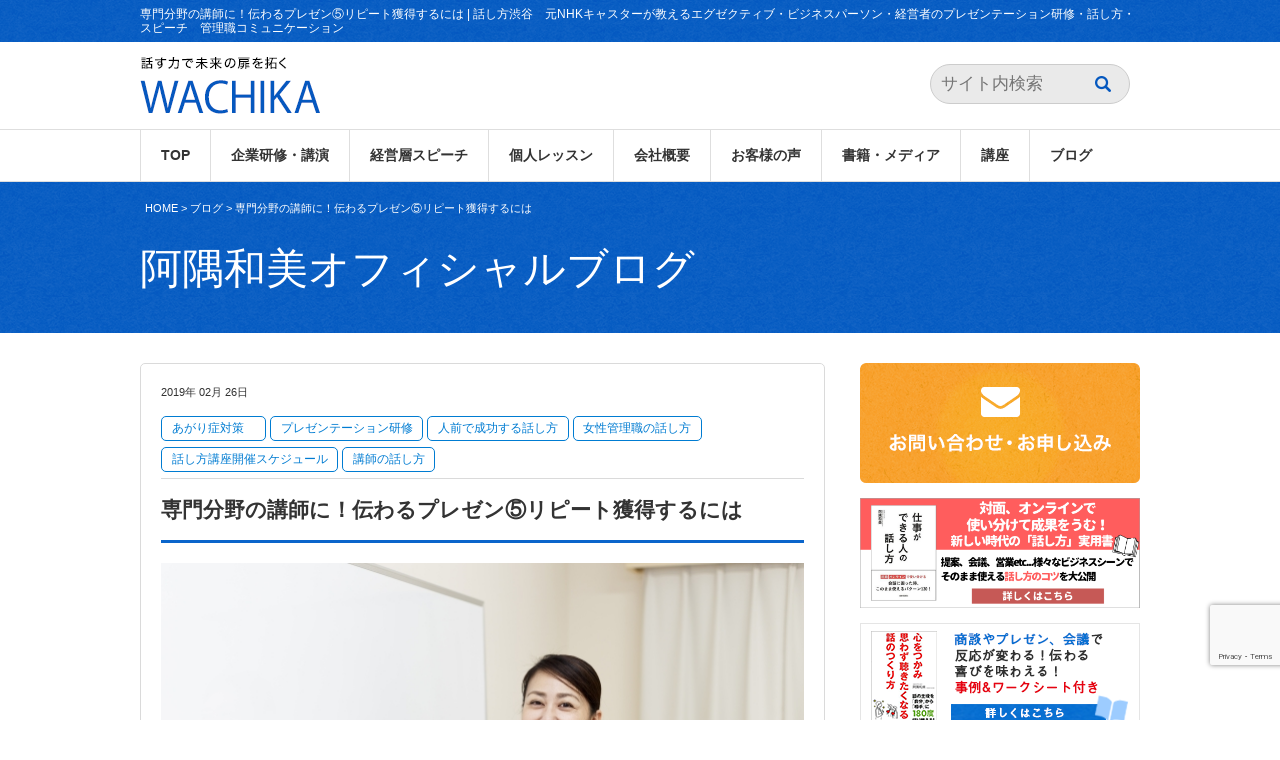

--- FILE ---
content_type: text/html; charset=UTF-8
request_url: https://wachika.com/archives/6078
body_size: 26427
content:
<!DOCTYPE html>
<html lang="ja" xmlns:og="http://ogp.me/ns#">
<head>

<meta charset="UTF-8">
<meta name="viewport" content="width=device-width, initial-scale=1.0">
<meta name="format-detection" content="telephone=no">
<title>専門分野の講師に！伝わるプレゼン⑤リピート獲得するには - 話し方渋谷 元NHKキャスターが教えるエグゼクティブ・ビジネスパーソン・経営者のプレゼンテーション研修・話し方・スピーチ 管理職コミュニケーション話し方渋谷　元NHKキャスターが教えるエグゼクティブ・ビジネスパーソン・経営者のプレゼンテーション研修・話し方・スピーチ　管理職コミュニケーション</title>
<link rel="stylesheet" href="https://wachika.com/wp/wp-content/themes/wachika/style.css?1756965148" media="all" />

		<!-- All in One SEO 4.9.2 - aioseo.com -->
	<meta name="description" content="このブログは連載です。 医師、カウンセラー、コンサルタント、士業、医療系、それぞれ各分野の専門家の方が、 活躍をしていくと、講師としてセミナーや講演に登壇してください。というご依頼も増えてきます。 また、専門性を活かして講師をしたいという方もいらっしゃいます。 しかし、各分野の専門家であっても話し方の専門家ではありませんので、 人前でどう伝えたら効果があるのか、はじめは分からないですよね。 やっては見たけど、きちんと伝わっているのか、 リピートに繋がらない 反応がいまいちでがっかりする、見込み客に繋がらない等、 セミナーの壁を感じている方も少なくありません。 私の講座には、こうした各分野の専門家の方が、 多くいらっしゃっています。" />
	<meta name="robots" content="max-image-preview:large" />
	<meta name="author" content="kazumiasumi"/>
	<link rel="canonical" href="https://wachika.com/archives/6078" />
	<meta name="generator" content="All in One SEO (AIOSEO) 4.9.2" />
		<meta property="og:locale" content="ja_JP" />
		<meta property="og:site_name" content="話し方渋谷　元NHKキャスターが教えるエグゼクティブ・ビジネスパーソン・経営者のプレゼンテーション研修・話し方・スピーチ　管理職コミュニケーション - 元NHKキャスターによるプレゼンのコツと伝わる話し方・お客様に選ばれるコミュニケーション研修・個人指導" />
		<meta property="og:type" content="article" />
		<meta property="og:title" content="専門分野の講師に！伝わるプレゼン⑤リピート獲得するには - 話し方渋谷 元NHKキャスターが教えるエグゼクティブ・ビジネスパーソン・経営者のプレゼンテーション研修・話し方・スピーチ 管理職コミュニケーション" />
		<meta property="og:description" content="このブログは連載です。 医師、カウンセラー、コンサルタント、士業、医療系、それぞれ各分野の専門家の方が、 活躍をしていくと、講師としてセミナーや講演に登壇してください。というご依頼も増えてきます。 また、専門性を活かして講師をしたいという方もいらっしゃいます。 しかし、各分野の専門家であっても話し方の専門家ではありませんので、 人前でどう伝えたら効果があるのか、はじめは分からないですよね。 やっては見たけど、きちんと伝わっているのか、 リピートに繋がらない 反応がいまいちでがっかりする、見込み客に繋がらない等、 セミナーの壁を感じている方も少なくありません。 私の講座には、こうした各分野の専門家の方が、 多くいらっしゃっています。" />
		<meta property="og:url" content="https://wachika.com/archives/6078" />
		<meta property="article:published_time" content="2019-02-26T01:51:59+00:00" />
		<meta property="article:modified_time" content="2025-07-18T02:31:37+00:00" />
		<meta name="twitter:card" content="summary" />
		<meta name="twitter:title" content="専門分野の講師に！伝わるプレゼン⑤リピート獲得するには - 話し方渋谷 元NHKキャスターが教えるエグゼクティブ・ビジネスパーソン・経営者のプレゼンテーション研修・話し方・スピーチ 管理職コミュニケーション" />
		<meta name="twitter:description" content="このブログは連載です。 医師、カウンセラー、コンサルタント、士業、医療系、それぞれ各分野の専門家の方が、 活躍をしていくと、講師としてセミナーや講演に登壇してください。というご依頼も増えてきます。 また、専門性を活かして講師をしたいという方もいらっしゃいます。 しかし、各分野の専門家であっても話し方の専門家ではありませんので、 人前でどう伝えたら効果があるのか、はじめは分からないですよね。 やっては見たけど、きちんと伝わっているのか、 リピートに繋がらない 反応がいまいちでがっかりする、見込み客に繋がらない等、 セミナーの壁を感じている方も少なくありません。 私の講座には、こうした各分野の専門家の方が、 多くいらっしゃっています。" />
		<script type="application/ld+json" class="aioseo-schema">
			{"@context":"https:\/\/schema.org","@graph":[{"@type":"BlogPosting","@id":"https:\/\/wachika.com\/archives\/6078#blogposting","name":"\u5c02\u9580\u5206\u91ce\u306e\u8b1b\u5e2b\u306b\uff01\u4f1d\u308f\u308b\u30d7\u30ec\u30bc\u30f3\u2464\u30ea\u30d4\u30fc\u30c8\u7372\u5f97\u3059\u308b\u306b\u306f - \u8a71\u3057\u65b9\u6e0b\u8c37 \u5143NHK\u30ad\u30e3\u30b9\u30bf\u30fc\u304c\u6559\u3048\u308b\u30a8\u30b0\u30bc\u30af\u30c6\u30a3\u30d6\u30fb\u30d3\u30b8\u30cd\u30b9\u30d1\u30fc\u30bd\u30f3\u30fb\u7d4c\u55b6\u8005\u306e\u30d7\u30ec\u30bc\u30f3\u30c6\u30fc\u30b7\u30e7\u30f3\u7814\u4fee\u30fb\u8a71\u3057\u65b9\u30fb\u30b9\u30d4\u30fc\u30c1 \u7ba1\u7406\u8077\u30b3\u30df\u30e5\u30cb\u30b1\u30fc\u30b7\u30e7\u30f3","headline":"\u5c02\u9580\u5206\u91ce\u306e\u8b1b\u5e2b\u306b\uff01\u4f1d\u308f\u308b\u30d7\u30ec\u30bc\u30f3\u2464\u30ea\u30d4\u30fc\u30c8\u7372\u5f97\u3059\u308b\u306b\u306f","author":{"@id":"https:\/\/wachika.com\/archives\/author\/kazumix#author"},"publisher":{"@id":"https:\/\/wachika.com\/#organization"},"image":{"@type":"ImageObject","url":"https:\/\/wachika.com\/wp\/wp-content\/uploads\/2018\/11\/\u5973\u6027\u8b1b\u5e2b\u3055\u3057\u307c\u3046.jpg","width":640,"height":427},"datePublished":"2019-02-26T10:51:59+09:00","dateModified":"2025-07-18T11:31:37+09:00","inLanguage":"ja","mainEntityOfPage":{"@id":"https:\/\/wachika.com\/archives\/6078#webpage"},"isPartOf":{"@id":"https:\/\/wachika.com\/archives\/6078#webpage"},"articleSection":"\u3042\u304c\u308a\u75c7\u5bfe\u7b56\u3000, \u30d7\u30ec\u30bc\u30f3\u30c6\u30fc\u30b7\u30e7\u30f3\u7814\u4fee, \u4eba\u524d\u3067\u6210\u529f\u3059\u308b\u8a71\u3057\u65b9, \u5973\u6027\u7ba1\u7406\u8077\u306e\u8a71\u3057\u65b9, \u8a71\u3057\u65b9\u8b1b\u5ea7\u958b\u50ac\u30b9\u30b1\u30b8\u30e5\u30fc\u30eb, \u8b1b\u5e2b\u306e\u8a71\u3057\u65b9, \u30bb\u30df\u30ca\u30fc\u8b1b\u5e2b\u8a71\u3057\u65b9\u8b1b\u5ea7\u8a55\u5224, \u30d7\u30ec\u30bc\u30f3\u30c6\u30fc\u30b7\u30e7\u30f3\u8b1b\u5ea7\u4f53\u9a13\u30bb\u30df\u30ca\u30fc, \u30ea\u30d4\u30fc\u30c8\u7372\u5f97\u3059\u308b\u8a71\u3057\u65b9, \u7814\u4fee\u8b1b\u5e2b\u306e\u8a71\u3057\u65b9"},{"@type":"BreadcrumbList","@id":"https:\/\/wachika.com\/archives\/6078#breadcrumblist","itemListElement":[{"@type":"ListItem","@id":"https:\/\/wachika.com#listItem","position":1,"name":"\u30db\u30fc\u30e0","item":"https:\/\/wachika.com","nextItem":{"@type":"ListItem","@id":"https:\/\/wachika.com\/archives\/category\/%e3%83%97%e3%83%ac%e3%82%bc%e3%83%b3%e3%83%86%e3%83%bc%e3%82%b7%e3%83%a7%e3%83%b3%e7%a0%94%e4%bf%ae#listItem","name":"\u30d7\u30ec\u30bc\u30f3\u30c6\u30fc\u30b7\u30e7\u30f3\u7814\u4fee"}},{"@type":"ListItem","@id":"https:\/\/wachika.com\/archives\/category\/%e3%83%97%e3%83%ac%e3%82%bc%e3%83%b3%e3%83%86%e3%83%bc%e3%82%b7%e3%83%a7%e3%83%b3%e7%a0%94%e4%bf%ae#listItem","position":2,"name":"\u30d7\u30ec\u30bc\u30f3\u30c6\u30fc\u30b7\u30e7\u30f3\u7814\u4fee","item":"https:\/\/wachika.com\/archives\/category\/%e3%83%97%e3%83%ac%e3%82%bc%e3%83%b3%e3%83%86%e3%83%bc%e3%82%b7%e3%83%a7%e3%83%b3%e7%a0%94%e4%bf%ae","nextItem":{"@type":"ListItem","@id":"https:\/\/wachika.com\/archives\/6078#listItem","name":"\u5c02\u9580\u5206\u91ce\u306e\u8b1b\u5e2b\u306b\uff01\u4f1d\u308f\u308b\u30d7\u30ec\u30bc\u30f3\u2464\u30ea\u30d4\u30fc\u30c8\u7372\u5f97\u3059\u308b\u306b\u306f"},"previousItem":{"@type":"ListItem","@id":"https:\/\/wachika.com#listItem","name":"\u30db\u30fc\u30e0"}},{"@type":"ListItem","@id":"https:\/\/wachika.com\/archives\/6078#listItem","position":3,"name":"\u5c02\u9580\u5206\u91ce\u306e\u8b1b\u5e2b\u306b\uff01\u4f1d\u308f\u308b\u30d7\u30ec\u30bc\u30f3\u2464\u30ea\u30d4\u30fc\u30c8\u7372\u5f97\u3059\u308b\u306b\u306f","previousItem":{"@type":"ListItem","@id":"https:\/\/wachika.com\/archives\/category\/%e3%83%97%e3%83%ac%e3%82%bc%e3%83%b3%e3%83%86%e3%83%bc%e3%82%b7%e3%83%a7%e3%83%b3%e7%a0%94%e4%bf%ae#listItem","name":"\u30d7\u30ec\u30bc\u30f3\u30c6\u30fc\u30b7\u30e7\u30f3\u7814\u4fee"}}]},{"@type":"Organization","@id":"https:\/\/wachika.com\/#organization","name":"\u8a71\u3057\u65b9\u6e0b\u8c37\u3000\u5143NHK\u30ad\u30e3\u30b9\u30bf\u30fc\u304c\u6559\u3048\u308b\u30a8\u30b0\u30bc\u30af\u30c6\u30a3\u30d6\u30fb\u30d3\u30b8\u30cd\u30b9\u30d1\u30fc\u30bd\u30f3\u30fb\u7d4c\u55b6\u8005\u306e\u30d7\u30ec\u30bc\u30f3\u30c6\u30fc\u30b7\u30e7\u30f3\u7814\u4fee\u30fb\u8a71\u3057\u65b9\u30fb\u30b9\u30d4\u30fc\u30c1\u3000\u7ba1\u7406\u8077\u30b3\u30df\u30e5\u30cb\u30b1\u30fc\u30b7\u30e7\u30f3","description":"\u5143NHK\u30ad\u30e3\u30b9\u30bf\u30fc\u306b\u3088\u308b\u30d7\u30ec\u30bc\u30f3\u306e\u30b3\u30c4\u3068\u4f1d\u308f\u308b\u8a71\u3057\u65b9\u30fb\u304a\u5ba2\u69d8\u306b\u9078\u3070\u308c\u308b\u30b3\u30df\u30e5\u30cb\u30b1\u30fc\u30b7\u30e7\u30f3\u7814\u4fee\u30fb\u500b\u4eba\u6307\u5c0e","url":"https:\/\/wachika.com\/"},{"@type":"Person","@id":"https:\/\/wachika.com\/archives\/author\/kazumix#author","url":"https:\/\/wachika.com\/archives\/author\/kazumix","name":"kazumiasumi","image":{"@type":"ImageObject","@id":"https:\/\/wachika.com\/archives\/6078#authorImage","url":"https:\/\/secure.gravatar.com\/avatar\/b06e4be88b2a4740399804baeac0602961af406e27fb28e680a8fec0ef7cbc22?s=96&d=mm&r=g","width":96,"height":96,"caption":"kazumiasumi"}},{"@type":"WebPage","@id":"https:\/\/wachika.com\/archives\/6078#webpage","url":"https:\/\/wachika.com\/archives\/6078","name":"\u5c02\u9580\u5206\u91ce\u306e\u8b1b\u5e2b\u306b\uff01\u4f1d\u308f\u308b\u30d7\u30ec\u30bc\u30f3\u2464\u30ea\u30d4\u30fc\u30c8\u7372\u5f97\u3059\u308b\u306b\u306f - \u8a71\u3057\u65b9\u6e0b\u8c37 \u5143NHK\u30ad\u30e3\u30b9\u30bf\u30fc\u304c\u6559\u3048\u308b\u30a8\u30b0\u30bc\u30af\u30c6\u30a3\u30d6\u30fb\u30d3\u30b8\u30cd\u30b9\u30d1\u30fc\u30bd\u30f3\u30fb\u7d4c\u55b6\u8005\u306e\u30d7\u30ec\u30bc\u30f3\u30c6\u30fc\u30b7\u30e7\u30f3\u7814\u4fee\u30fb\u8a71\u3057\u65b9\u30fb\u30b9\u30d4\u30fc\u30c1 \u7ba1\u7406\u8077\u30b3\u30df\u30e5\u30cb\u30b1\u30fc\u30b7\u30e7\u30f3","description":"\u3053\u306e\u30d6\u30ed\u30b0\u306f\u9023\u8f09\u3067\u3059\u3002 \u533b\u5e2b\u3001\u30ab\u30a6\u30f3\u30bb\u30e9\u30fc\u3001\u30b3\u30f3\u30b5\u30eb\u30bf\u30f3\u30c8\u3001\u58eb\u696d\u3001\u533b\u7642\u7cfb\u3001\u305d\u308c\u305e\u308c\u5404\u5206\u91ce\u306e\u5c02\u9580\u5bb6\u306e\u65b9\u304c\u3001 \u6d3b\u8e8d\u3092\u3057\u3066\u3044\u304f\u3068\u3001\u8b1b\u5e2b\u3068\u3057\u3066\u30bb\u30df\u30ca\u30fc\u3084\u8b1b\u6f14\u306b\u767b\u58c7\u3057\u3066\u304f\u3060\u3055\u3044\u3002\u3068\u3044\u3046\u3054\u4f9d\u983c\u3082\u5897\u3048\u3066\u304d\u307e\u3059\u3002 \u307e\u305f\u3001\u5c02\u9580\u6027\u3092\u6d3b\u304b\u3057\u3066\u8b1b\u5e2b\u3092\u3057\u305f\u3044\u3068\u3044\u3046\u65b9\u3082\u3044\u3089\u3063\u3057\u3083\u3044\u307e\u3059\u3002 \u3057\u304b\u3057\u3001\u5404\u5206\u91ce\u306e\u5c02\u9580\u5bb6\u3067\u3042\u3063\u3066\u3082\u8a71\u3057\u65b9\u306e\u5c02\u9580\u5bb6\u3067\u306f\u3042\u308a\u307e\u305b\u3093\u306e\u3067\u3001 \u4eba\u524d\u3067\u3069\u3046\u4f1d\u3048\u305f\u3089\u52b9\u679c\u304c\u3042\u308b\u306e\u304b\u3001\u306f\u3058\u3081\u306f\u5206\u304b\u3089\u306a\u3044\u3067\u3059\u3088\u306d\u3002 \u3084\u3063\u3066\u306f\u898b\u305f\u3051\u3069\u3001\u304d\u3061\u3093\u3068\u4f1d\u308f\u3063\u3066\u3044\u308b\u306e\u304b\u3001 \u30ea\u30d4\u30fc\u30c8\u306b\u7e4b\u304c\u3089\u306a\u3044 \u53cd\u5fdc\u304c\u3044\u307e\u3044\u3061\u3067\u304c\u3063\u304b\u308a\u3059\u308b\u3001\u898b\u8fbc\u307f\u5ba2\u306b\u7e4b\u304c\u3089\u306a\u3044\u7b49\u3001 \u30bb\u30df\u30ca\u30fc\u306e\u58c1\u3092\u611f\u3058\u3066\u3044\u308b\u65b9\u3082\u5c11\u306a\u304f\u3042\u308a\u307e\u305b\u3093\u3002 \u79c1\u306e\u8b1b\u5ea7\u306b\u306f\u3001\u3053\u3046\u3057\u305f\u5404\u5206\u91ce\u306e\u5c02\u9580\u5bb6\u306e\u65b9\u304c\u3001 \u591a\u304f\u3044\u3089\u3063\u3057\u3083\u3063\u3066\u3044\u307e\u3059\u3002","inLanguage":"ja","isPartOf":{"@id":"https:\/\/wachika.com\/#website"},"breadcrumb":{"@id":"https:\/\/wachika.com\/archives\/6078#breadcrumblist"},"author":{"@id":"https:\/\/wachika.com\/archives\/author\/kazumix#author"},"creator":{"@id":"https:\/\/wachika.com\/archives\/author\/kazumix#author"},"image":{"@type":"ImageObject","url":"https:\/\/wachika.com\/wp\/wp-content\/uploads\/2018\/11\/\u5973\u6027\u8b1b\u5e2b\u3055\u3057\u307c\u3046.jpg","@id":"https:\/\/wachika.com\/archives\/6078\/#mainImage","width":640,"height":427},"primaryImageOfPage":{"@id":"https:\/\/wachika.com\/archives\/6078#mainImage"},"datePublished":"2019-02-26T10:51:59+09:00","dateModified":"2025-07-18T11:31:37+09:00"},{"@type":"WebSite","@id":"https:\/\/wachika.com\/#website","url":"https:\/\/wachika.com\/","name":"\u8a71\u3057\u65b9\u6e0b\u8c37\u3000\u5143NHK\u30ad\u30e3\u30b9\u30bf\u30fc\u304c\u6559\u3048\u308b\u30a8\u30b0\u30bc\u30af\u30c6\u30a3\u30d6\u30fb\u30d3\u30b8\u30cd\u30b9\u30d1\u30fc\u30bd\u30f3\u30fb\u7d4c\u55b6\u8005\u306e\u30d7\u30ec\u30bc\u30f3\u30c6\u30fc\u30b7\u30e7\u30f3\u7814\u4fee\u30fb\u8a71\u3057\u65b9\u30fb\u30b9\u30d4\u30fc\u30c1\u3000\u7ba1\u7406\u8077\u30b3\u30df\u30e5\u30cb\u30b1\u30fc\u30b7\u30e7\u30f3","description":"\u5143NHK\u30ad\u30e3\u30b9\u30bf\u30fc\u306b\u3088\u308b\u30d7\u30ec\u30bc\u30f3\u306e\u30b3\u30c4\u3068\u4f1d\u308f\u308b\u8a71\u3057\u65b9\u30fb\u304a\u5ba2\u69d8\u306b\u9078\u3070\u308c\u308b\u30b3\u30df\u30e5\u30cb\u30b1\u30fc\u30b7\u30e7\u30f3\u7814\u4fee\u30fb\u500b\u4eba\u6307\u5c0e","inLanguage":"ja","publisher":{"@id":"https:\/\/wachika.com\/#organization"}}]}
		</script>
		<!-- All in One SEO -->

<link rel='dns-prefetch' href='//ajax.googleapis.com' />
<link rel='dns-prefetch' href='//static.addtoany.com' />
<link rel="alternate" type="application/rss+xml" title="話し方渋谷　元NHKキャスターが教えるエグゼクティブ・ビジネスパーソン・経営者のプレゼンテーション研修・話し方・スピーチ　管理職コミュニケーション &raquo; 専門分野の講師に！伝わるプレゼン⑤リピート獲得するには のコメントのフィード" href="https://wachika.com/archives/6078/feed" />
<link rel="alternate" title="oEmbed (JSON)" type="application/json+oembed" href="https://wachika.com/wp-json/oembed/1.0/embed?url=https%3A%2F%2Fwachika.com%2Farchives%2F6078" />
<link rel="alternate" title="oEmbed (XML)" type="text/xml+oembed" href="https://wachika.com/wp-json/oembed/1.0/embed?url=https%3A%2F%2Fwachika.com%2Farchives%2F6078&#038;format=xml" />
<style id='wp-emoji-styles-inline-css' type='text/css'>

	img.wp-smiley, img.emoji {
		display: inline !important;
		border: none !important;
		box-shadow: none !important;
		height: 1em !important;
		width: 1em !important;
		margin: 0 0.07em !important;
		vertical-align: -0.1em !important;
		background: none !important;
		padding: 0 !important;
	}
/*# sourceURL=wp-emoji-styles-inline-css */
</style>
<style id='wp-block-library-inline-css' type='text/css'>
:root{--wp-block-synced-color:#7a00df;--wp-block-synced-color--rgb:122,0,223;--wp-bound-block-color:var(--wp-block-synced-color);--wp-editor-canvas-background:#ddd;--wp-admin-theme-color:#007cba;--wp-admin-theme-color--rgb:0,124,186;--wp-admin-theme-color-darker-10:#006ba1;--wp-admin-theme-color-darker-10--rgb:0,107,160.5;--wp-admin-theme-color-darker-20:#005a87;--wp-admin-theme-color-darker-20--rgb:0,90,135;--wp-admin-border-width-focus:2px}@media (min-resolution:192dpi){:root{--wp-admin-border-width-focus:1.5px}}.wp-element-button{cursor:pointer}:root .has-very-light-gray-background-color{background-color:#eee}:root .has-very-dark-gray-background-color{background-color:#313131}:root .has-very-light-gray-color{color:#eee}:root .has-very-dark-gray-color{color:#313131}:root .has-vivid-green-cyan-to-vivid-cyan-blue-gradient-background{background:linear-gradient(135deg,#00d084,#0693e3)}:root .has-purple-crush-gradient-background{background:linear-gradient(135deg,#34e2e4,#4721fb 50%,#ab1dfe)}:root .has-hazy-dawn-gradient-background{background:linear-gradient(135deg,#faaca8,#dad0ec)}:root .has-subdued-olive-gradient-background{background:linear-gradient(135deg,#fafae1,#67a671)}:root .has-atomic-cream-gradient-background{background:linear-gradient(135deg,#fdd79a,#004a59)}:root .has-nightshade-gradient-background{background:linear-gradient(135deg,#330968,#31cdcf)}:root .has-midnight-gradient-background{background:linear-gradient(135deg,#020381,#2874fc)}:root{--wp--preset--font-size--normal:16px;--wp--preset--font-size--huge:42px}.has-regular-font-size{font-size:1em}.has-larger-font-size{font-size:2.625em}.has-normal-font-size{font-size:var(--wp--preset--font-size--normal)}.has-huge-font-size{font-size:var(--wp--preset--font-size--huge)}.has-text-align-center{text-align:center}.has-text-align-left{text-align:left}.has-text-align-right{text-align:right}.has-fit-text{white-space:nowrap!important}#end-resizable-editor-section{display:none}.aligncenter{clear:both}.items-justified-left{justify-content:flex-start}.items-justified-center{justify-content:center}.items-justified-right{justify-content:flex-end}.items-justified-space-between{justify-content:space-between}.screen-reader-text{border:0;clip-path:inset(50%);height:1px;margin:-1px;overflow:hidden;padding:0;position:absolute;width:1px;word-wrap:normal!important}.screen-reader-text:focus{background-color:#ddd;clip-path:none;color:#444;display:block;font-size:1em;height:auto;left:5px;line-height:normal;padding:15px 23px 14px;text-decoration:none;top:5px;width:auto;z-index:100000}html :where(.has-border-color){border-style:solid}html :where([style*=border-top-color]){border-top-style:solid}html :where([style*=border-right-color]){border-right-style:solid}html :where([style*=border-bottom-color]){border-bottom-style:solid}html :where([style*=border-left-color]){border-left-style:solid}html :where([style*=border-width]){border-style:solid}html :where([style*=border-top-width]){border-top-style:solid}html :where([style*=border-right-width]){border-right-style:solid}html :where([style*=border-bottom-width]){border-bottom-style:solid}html :where([style*=border-left-width]){border-left-style:solid}html :where(img[class*=wp-image-]){height:auto;max-width:100%}:where(figure){margin:0 0 1em}html :where(.is-position-sticky){--wp-admin--admin-bar--position-offset:var(--wp-admin--admin-bar--height,0px)}@media screen and (max-width:600px){html :where(.is-position-sticky){--wp-admin--admin-bar--position-offset:0px}}

/*# sourceURL=wp-block-library-inline-css */
</style><style id='wp-block-image-inline-css' type='text/css'>
.wp-block-image>a,.wp-block-image>figure>a{display:inline-block}.wp-block-image img{box-sizing:border-box;height:auto;max-width:100%;vertical-align:bottom}@media not (prefers-reduced-motion){.wp-block-image img.hide{visibility:hidden}.wp-block-image img.show{animation:show-content-image .4s}}.wp-block-image[style*=border-radius] img,.wp-block-image[style*=border-radius]>a{border-radius:inherit}.wp-block-image.has-custom-border img{box-sizing:border-box}.wp-block-image.aligncenter{text-align:center}.wp-block-image.alignfull>a,.wp-block-image.alignwide>a{width:100%}.wp-block-image.alignfull img,.wp-block-image.alignwide img{height:auto;width:100%}.wp-block-image .aligncenter,.wp-block-image .alignleft,.wp-block-image .alignright,.wp-block-image.aligncenter,.wp-block-image.alignleft,.wp-block-image.alignright{display:table}.wp-block-image .aligncenter>figcaption,.wp-block-image .alignleft>figcaption,.wp-block-image .alignright>figcaption,.wp-block-image.aligncenter>figcaption,.wp-block-image.alignleft>figcaption,.wp-block-image.alignright>figcaption{caption-side:bottom;display:table-caption}.wp-block-image .alignleft{float:left;margin:.5em 1em .5em 0}.wp-block-image .alignright{float:right;margin:.5em 0 .5em 1em}.wp-block-image .aligncenter{margin-left:auto;margin-right:auto}.wp-block-image :where(figcaption){margin-bottom:1em;margin-top:.5em}.wp-block-image.is-style-circle-mask img{border-radius:9999px}@supports ((-webkit-mask-image:none) or (mask-image:none)) or (-webkit-mask-image:none){.wp-block-image.is-style-circle-mask img{border-radius:0;-webkit-mask-image:url('data:image/svg+xml;utf8,<svg viewBox="0 0 100 100" xmlns="http://www.w3.org/2000/svg"><circle cx="50" cy="50" r="50"/></svg>');mask-image:url('data:image/svg+xml;utf8,<svg viewBox="0 0 100 100" xmlns="http://www.w3.org/2000/svg"><circle cx="50" cy="50" r="50"/></svg>');mask-mode:alpha;-webkit-mask-position:center;mask-position:center;-webkit-mask-repeat:no-repeat;mask-repeat:no-repeat;-webkit-mask-size:contain;mask-size:contain}}:root :where(.wp-block-image.is-style-rounded img,.wp-block-image .is-style-rounded img){border-radius:9999px}.wp-block-image figure{margin:0}.wp-lightbox-container{display:flex;flex-direction:column;position:relative}.wp-lightbox-container img{cursor:zoom-in}.wp-lightbox-container img:hover+button{opacity:1}.wp-lightbox-container button{align-items:center;backdrop-filter:blur(16px) saturate(180%);background-color:#5a5a5a40;border:none;border-radius:4px;cursor:zoom-in;display:flex;height:20px;justify-content:center;opacity:0;padding:0;position:absolute;right:16px;text-align:center;top:16px;width:20px;z-index:100}@media not (prefers-reduced-motion){.wp-lightbox-container button{transition:opacity .2s ease}}.wp-lightbox-container button:focus-visible{outline:3px auto #5a5a5a40;outline:3px auto -webkit-focus-ring-color;outline-offset:3px}.wp-lightbox-container button:hover{cursor:pointer;opacity:1}.wp-lightbox-container button:focus{opacity:1}.wp-lightbox-container button:focus,.wp-lightbox-container button:hover,.wp-lightbox-container button:not(:hover):not(:active):not(.has-background){background-color:#5a5a5a40;border:none}.wp-lightbox-overlay{box-sizing:border-box;cursor:zoom-out;height:100vh;left:0;overflow:hidden;position:fixed;top:0;visibility:hidden;width:100%;z-index:100000}.wp-lightbox-overlay .close-button{align-items:center;cursor:pointer;display:flex;justify-content:center;min-height:40px;min-width:40px;padding:0;position:absolute;right:calc(env(safe-area-inset-right) + 16px);top:calc(env(safe-area-inset-top) + 16px);z-index:5000000}.wp-lightbox-overlay .close-button:focus,.wp-lightbox-overlay .close-button:hover,.wp-lightbox-overlay .close-button:not(:hover):not(:active):not(.has-background){background:none;border:none}.wp-lightbox-overlay .lightbox-image-container{height:var(--wp--lightbox-container-height);left:50%;overflow:hidden;position:absolute;top:50%;transform:translate(-50%,-50%);transform-origin:top left;width:var(--wp--lightbox-container-width);z-index:9999999999}.wp-lightbox-overlay .wp-block-image{align-items:center;box-sizing:border-box;display:flex;height:100%;justify-content:center;margin:0;position:relative;transform-origin:0 0;width:100%;z-index:3000000}.wp-lightbox-overlay .wp-block-image img{height:var(--wp--lightbox-image-height);min-height:var(--wp--lightbox-image-height);min-width:var(--wp--lightbox-image-width);width:var(--wp--lightbox-image-width)}.wp-lightbox-overlay .wp-block-image figcaption{display:none}.wp-lightbox-overlay button{background:none;border:none}.wp-lightbox-overlay .scrim{background-color:#fff;height:100%;opacity:.9;position:absolute;width:100%;z-index:2000000}.wp-lightbox-overlay.active{visibility:visible}@media not (prefers-reduced-motion){.wp-lightbox-overlay.active{animation:turn-on-visibility .25s both}.wp-lightbox-overlay.active img{animation:turn-on-visibility .35s both}.wp-lightbox-overlay.show-closing-animation:not(.active){animation:turn-off-visibility .35s both}.wp-lightbox-overlay.show-closing-animation:not(.active) img{animation:turn-off-visibility .25s both}.wp-lightbox-overlay.zoom.active{animation:none;opacity:1;visibility:visible}.wp-lightbox-overlay.zoom.active .lightbox-image-container{animation:lightbox-zoom-in .4s}.wp-lightbox-overlay.zoom.active .lightbox-image-container img{animation:none}.wp-lightbox-overlay.zoom.active .scrim{animation:turn-on-visibility .4s forwards}.wp-lightbox-overlay.zoom.show-closing-animation:not(.active){animation:none}.wp-lightbox-overlay.zoom.show-closing-animation:not(.active) .lightbox-image-container{animation:lightbox-zoom-out .4s}.wp-lightbox-overlay.zoom.show-closing-animation:not(.active) .lightbox-image-container img{animation:none}.wp-lightbox-overlay.zoom.show-closing-animation:not(.active) .scrim{animation:turn-off-visibility .4s forwards}}@keyframes show-content-image{0%{visibility:hidden}99%{visibility:hidden}to{visibility:visible}}@keyframes turn-on-visibility{0%{opacity:0}to{opacity:1}}@keyframes turn-off-visibility{0%{opacity:1;visibility:visible}99%{opacity:0;visibility:visible}to{opacity:0;visibility:hidden}}@keyframes lightbox-zoom-in{0%{transform:translate(calc((-100vw + var(--wp--lightbox-scrollbar-width))/2 + var(--wp--lightbox-initial-left-position)),calc(-50vh + var(--wp--lightbox-initial-top-position))) scale(var(--wp--lightbox-scale))}to{transform:translate(-50%,-50%) scale(1)}}@keyframes lightbox-zoom-out{0%{transform:translate(-50%,-50%) scale(1);visibility:visible}99%{visibility:visible}to{transform:translate(calc((-100vw + var(--wp--lightbox-scrollbar-width))/2 + var(--wp--lightbox-initial-left-position)),calc(-50vh + var(--wp--lightbox-initial-top-position))) scale(var(--wp--lightbox-scale));visibility:hidden}}
/*# sourceURL=https://wachika.com/wp/wp-includes/blocks/image/style.min.css */
</style>
<style id='wp-block-paragraph-inline-css' type='text/css'>
.is-small-text{font-size:.875em}.is-regular-text{font-size:1em}.is-large-text{font-size:2.25em}.is-larger-text{font-size:3em}.has-drop-cap:not(:focus):first-letter{float:left;font-size:8.4em;font-style:normal;font-weight:100;line-height:.68;margin:.05em .1em 0 0;text-transform:uppercase}body.rtl .has-drop-cap:not(:focus):first-letter{float:none;margin-left:.1em}p.has-drop-cap.has-background{overflow:hidden}:root :where(p.has-background){padding:1.25em 2.375em}:where(p.has-text-color:not(.has-link-color)) a{color:inherit}p.has-text-align-left[style*="writing-mode:vertical-lr"],p.has-text-align-right[style*="writing-mode:vertical-rl"]{rotate:180deg}
/*# sourceURL=https://wachika.com/wp/wp-includes/blocks/paragraph/style.min.css */
</style>
<style id='global-styles-inline-css' type='text/css'>
:root{--wp--preset--aspect-ratio--square: 1;--wp--preset--aspect-ratio--4-3: 4/3;--wp--preset--aspect-ratio--3-4: 3/4;--wp--preset--aspect-ratio--3-2: 3/2;--wp--preset--aspect-ratio--2-3: 2/3;--wp--preset--aspect-ratio--16-9: 16/9;--wp--preset--aspect-ratio--9-16: 9/16;--wp--preset--color--black: #000000;--wp--preset--color--cyan-bluish-gray: #abb8c3;--wp--preset--color--white: #ffffff;--wp--preset--color--pale-pink: #f78da7;--wp--preset--color--vivid-red: #cf2e2e;--wp--preset--color--luminous-vivid-orange: #ff6900;--wp--preset--color--luminous-vivid-amber: #fcb900;--wp--preset--color--light-green-cyan: #7bdcb5;--wp--preset--color--vivid-green-cyan: #00d084;--wp--preset--color--pale-cyan-blue: #8ed1fc;--wp--preset--color--vivid-cyan-blue: #0693e3;--wp--preset--color--vivid-purple: #9b51e0;--wp--preset--gradient--vivid-cyan-blue-to-vivid-purple: linear-gradient(135deg,rgb(6,147,227) 0%,rgb(155,81,224) 100%);--wp--preset--gradient--light-green-cyan-to-vivid-green-cyan: linear-gradient(135deg,rgb(122,220,180) 0%,rgb(0,208,130) 100%);--wp--preset--gradient--luminous-vivid-amber-to-luminous-vivid-orange: linear-gradient(135deg,rgb(252,185,0) 0%,rgb(255,105,0) 100%);--wp--preset--gradient--luminous-vivid-orange-to-vivid-red: linear-gradient(135deg,rgb(255,105,0) 0%,rgb(207,46,46) 100%);--wp--preset--gradient--very-light-gray-to-cyan-bluish-gray: linear-gradient(135deg,rgb(238,238,238) 0%,rgb(169,184,195) 100%);--wp--preset--gradient--cool-to-warm-spectrum: linear-gradient(135deg,rgb(74,234,220) 0%,rgb(151,120,209) 20%,rgb(207,42,186) 40%,rgb(238,44,130) 60%,rgb(251,105,98) 80%,rgb(254,248,76) 100%);--wp--preset--gradient--blush-light-purple: linear-gradient(135deg,rgb(255,206,236) 0%,rgb(152,150,240) 100%);--wp--preset--gradient--blush-bordeaux: linear-gradient(135deg,rgb(254,205,165) 0%,rgb(254,45,45) 50%,rgb(107,0,62) 100%);--wp--preset--gradient--luminous-dusk: linear-gradient(135deg,rgb(255,203,112) 0%,rgb(199,81,192) 50%,rgb(65,88,208) 100%);--wp--preset--gradient--pale-ocean: linear-gradient(135deg,rgb(255,245,203) 0%,rgb(182,227,212) 50%,rgb(51,167,181) 100%);--wp--preset--gradient--electric-grass: linear-gradient(135deg,rgb(202,248,128) 0%,rgb(113,206,126) 100%);--wp--preset--gradient--midnight: linear-gradient(135deg,rgb(2,3,129) 0%,rgb(40,116,252) 100%);--wp--preset--font-size--small: 13px;--wp--preset--font-size--medium: 20px;--wp--preset--font-size--large: 36px;--wp--preset--font-size--x-large: 42px;--wp--preset--spacing--20: 0.44rem;--wp--preset--spacing--30: 0.67rem;--wp--preset--spacing--40: 1rem;--wp--preset--spacing--50: 1.5rem;--wp--preset--spacing--60: 2.25rem;--wp--preset--spacing--70: 3.38rem;--wp--preset--spacing--80: 5.06rem;--wp--preset--shadow--natural: 6px 6px 9px rgba(0, 0, 0, 0.2);--wp--preset--shadow--deep: 12px 12px 50px rgba(0, 0, 0, 0.4);--wp--preset--shadow--sharp: 6px 6px 0px rgba(0, 0, 0, 0.2);--wp--preset--shadow--outlined: 6px 6px 0px -3px rgb(255, 255, 255), 6px 6px rgb(0, 0, 0);--wp--preset--shadow--crisp: 6px 6px 0px rgb(0, 0, 0);}:where(.is-layout-flex){gap: 0.5em;}:where(.is-layout-grid){gap: 0.5em;}body .is-layout-flex{display: flex;}.is-layout-flex{flex-wrap: wrap;align-items: center;}.is-layout-flex > :is(*, div){margin: 0;}body .is-layout-grid{display: grid;}.is-layout-grid > :is(*, div){margin: 0;}:where(.wp-block-columns.is-layout-flex){gap: 2em;}:where(.wp-block-columns.is-layout-grid){gap: 2em;}:where(.wp-block-post-template.is-layout-flex){gap: 1.25em;}:where(.wp-block-post-template.is-layout-grid){gap: 1.25em;}.has-black-color{color: var(--wp--preset--color--black) !important;}.has-cyan-bluish-gray-color{color: var(--wp--preset--color--cyan-bluish-gray) !important;}.has-white-color{color: var(--wp--preset--color--white) !important;}.has-pale-pink-color{color: var(--wp--preset--color--pale-pink) !important;}.has-vivid-red-color{color: var(--wp--preset--color--vivid-red) !important;}.has-luminous-vivid-orange-color{color: var(--wp--preset--color--luminous-vivid-orange) !important;}.has-luminous-vivid-amber-color{color: var(--wp--preset--color--luminous-vivid-amber) !important;}.has-light-green-cyan-color{color: var(--wp--preset--color--light-green-cyan) !important;}.has-vivid-green-cyan-color{color: var(--wp--preset--color--vivid-green-cyan) !important;}.has-pale-cyan-blue-color{color: var(--wp--preset--color--pale-cyan-blue) !important;}.has-vivid-cyan-blue-color{color: var(--wp--preset--color--vivid-cyan-blue) !important;}.has-vivid-purple-color{color: var(--wp--preset--color--vivid-purple) !important;}.has-black-background-color{background-color: var(--wp--preset--color--black) !important;}.has-cyan-bluish-gray-background-color{background-color: var(--wp--preset--color--cyan-bluish-gray) !important;}.has-white-background-color{background-color: var(--wp--preset--color--white) !important;}.has-pale-pink-background-color{background-color: var(--wp--preset--color--pale-pink) !important;}.has-vivid-red-background-color{background-color: var(--wp--preset--color--vivid-red) !important;}.has-luminous-vivid-orange-background-color{background-color: var(--wp--preset--color--luminous-vivid-orange) !important;}.has-luminous-vivid-amber-background-color{background-color: var(--wp--preset--color--luminous-vivid-amber) !important;}.has-light-green-cyan-background-color{background-color: var(--wp--preset--color--light-green-cyan) !important;}.has-vivid-green-cyan-background-color{background-color: var(--wp--preset--color--vivid-green-cyan) !important;}.has-pale-cyan-blue-background-color{background-color: var(--wp--preset--color--pale-cyan-blue) !important;}.has-vivid-cyan-blue-background-color{background-color: var(--wp--preset--color--vivid-cyan-blue) !important;}.has-vivid-purple-background-color{background-color: var(--wp--preset--color--vivid-purple) !important;}.has-black-border-color{border-color: var(--wp--preset--color--black) !important;}.has-cyan-bluish-gray-border-color{border-color: var(--wp--preset--color--cyan-bluish-gray) !important;}.has-white-border-color{border-color: var(--wp--preset--color--white) !important;}.has-pale-pink-border-color{border-color: var(--wp--preset--color--pale-pink) !important;}.has-vivid-red-border-color{border-color: var(--wp--preset--color--vivid-red) !important;}.has-luminous-vivid-orange-border-color{border-color: var(--wp--preset--color--luminous-vivid-orange) !important;}.has-luminous-vivid-amber-border-color{border-color: var(--wp--preset--color--luminous-vivid-amber) !important;}.has-light-green-cyan-border-color{border-color: var(--wp--preset--color--light-green-cyan) !important;}.has-vivid-green-cyan-border-color{border-color: var(--wp--preset--color--vivid-green-cyan) !important;}.has-pale-cyan-blue-border-color{border-color: var(--wp--preset--color--pale-cyan-blue) !important;}.has-vivid-cyan-blue-border-color{border-color: var(--wp--preset--color--vivid-cyan-blue) !important;}.has-vivid-purple-border-color{border-color: var(--wp--preset--color--vivid-purple) !important;}.has-vivid-cyan-blue-to-vivid-purple-gradient-background{background: var(--wp--preset--gradient--vivid-cyan-blue-to-vivid-purple) !important;}.has-light-green-cyan-to-vivid-green-cyan-gradient-background{background: var(--wp--preset--gradient--light-green-cyan-to-vivid-green-cyan) !important;}.has-luminous-vivid-amber-to-luminous-vivid-orange-gradient-background{background: var(--wp--preset--gradient--luminous-vivid-amber-to-luminous-vivid-orange) !important;}.has-luminous-vivid-orange-to-vivid-red-gradient-background{background: var(--wp--preset--gradient--luminous-vivid-orange-to-vivid-red) !important;}.has-very-light-gray-to-cyan-bluish-gray-gradient-background{background: var(--wp--preset--gradient--very-light-gray-to-cyan-bluish-gray) !important;}.has-cool-to-warm-spectrum-gradient-background{background: var(--wp--preset--gradient--cool-to-warm-spectrum) !important;}.has-blush-light-purple-gradient-background{background: var(--wp--preset--gradient--blush-light-purple) !important;}.has-blush-bordeaux-gradient-background{background: var(--wp--preset--gradient--blush-bordeaux) !important;}.has-luminous-dusk-gradient-background{background: var(--wp--preset--gradient--luminous-dusk) !important;}.has-pale-ocean-gradient-background{background: var(--wp--preset--gradient--pale-ocean) !important;}.has-electric-grass-gradient-background{background: var(--wp--preset--gradient--electric-grass) !important;}.has-midnight-gradient-background{background: var(--wp--preset--gradient--midnight) !important;}.has-small-font-size{font-size: var(--wp--preset--font-size--small) !important;}.has-medium-font-size{font-size: var(--wp--preset--font-size--medium) !important;}.has-large-font-size{font-size: var(--wp--preset--font-size--large) !important;}.has-x-large-font-size{font-size: var(--wp--preset--font-size--x-large) !important;}
/*# sourceURL=global-styles-inline-css */
</style>

<style id='classic-theme-styles-inline-css' type='text/css'>
/*! This file is auto-generated */
.wp-block-button__link{color:#fff;background-color:#32373c;border-radius:9999px;box-shadow:none;text-decoration:none;padding:calc(.667em + 2px) calc(1.333em + 2px);font-size:1.125em}.wp-block-file__button{background:#32373c;color:#fff;text-decoration:none}
/*# sourceURL=/wp-includes/css/classic-themes.min.css */
</style>
<link rel='stylesheet' id='contact-form-7-css' href='https://wachika.com/wp/wp-content/plugins/contact-form-7/includes/css/styles.css?ver=6.1.4' type='text/css' media='all' />
<link rel='stylesheet' id='toc-screen-css' href='https://wachika.com/wp/wp-content/plugins/table-of-contents-plus/screen.min.css?ver=2411.1' type='text/css' media='all' />
<link rel='stylesheet' id='taxopress-frontend-css-css' href='https://wachika.com/wp/wp-content/plugins/simple-tags/assets/frontend/css/frontend.css?ver=3.40.1' type='text/css' media='all' />
<link rel='stylesheet' id='tablepress-default-css' href='https://wachika.com/wp/wp-content/tablepress-combined.min.css?ver=17' type='text/css' media='all' />
<link rel='stylesheet' id='addtoany-css' href='https://wachika.com/wp/wp-content/plugins/add-to-any/addtoany.min.css?ver=1.16' type='text/css' media='all' />
<link rel='stylesheet' id='wp-block-heading-css' href='https://wachika.com/wp/wp-includes/blocks/heading/style.min.css?ver=6.9' type='text/css' media='all' />
<script type="text/javascript" src="https://ajax.googleapis.com/ajax/libs/jquery/1.8.3/jquery.min.js?ver=1.8.3" id="jquery-js"></script>
<script type="text/javascript" id="addtoany-core-js-before">
/* <![CDATA[ */
window.a2a_config=window.a2a_config||{};a2a_config.callbacks=[];a2a_config.overlays=[];a2a_config.templates={};a2a_localize = {
	Share: "共有",
	Save: "ブックマーク",
	Subscribe: "購読",
	Email: "メール",
	Bookmark: "ブックマーク",
	ShowAll: "すべて表示する",
	ShowLess: "小さく表示する",
	FindServices: "サービスを探す",
	FindAnyServiceToAddTo: "追加するサービスを今すぐ探す",
	PoweredBy: "Powered by",
	ShareViaEmail: "メールでシェアする",
	SubscribeViaEmail: "メールで購読する",
	BookmarkInYourBrowser: "ブラウザにブックマーク",
	BookmarkInstructions: "このページをブックマークするには、 Ctrl+D または \u2318+D を押下。",
	AddToYourFavorites: "お気に入りに追加",
	SendFromWebOrProgram: "任意のメールアドレスまたはメールプログラムから送信",
	EmailProgram: "メールプログラム",
	More: "詳細&#8230;",
	ThanksForSharing: "共有ありがとうございます !",
	ThanksForFollowing: "フォローありがとうございます !"
};


//# sourceURL=addtoany-core-js-before
/* ]]> */
</script>
<script type="text/javascript" defer src="https://static.addtoany.com/menu/page.js" id="addtoany-core-js"></script>
<script type="text/javascript" defer src="https://wachika.com/wp/wp-content/plugins/add-to-any/addtoany.min.js?ver=1.1" id="addtoany-jquery-js"></script>
<script type="text/javascript" src="https://wachika.com/wp/wp-content/plugins/simple-tags/assets/frontend/js/frontend.js?ver=3.40.1" id="taxopress-frontend-js-js"></script>
<link rel="https://api.w.org/" href="https://wachika.com/wp-json/" /><link rel="alternate" title="JSON" type="application/json" href="https://wachika.com/wp-json/wp/v2/posts/6078" /><style type="text/css">a.st_tag, a.internal_tag, .st_tag, .internal_tag { text-decoration: underline !important; }</style>		<style type="text/css" id="wp-custom-css">
			/* 問い合わせフォーム用 */
/* ===== CF7：画像のようなシンプルフォーム ===== */
.cf7-simple{
  max-width: 100%;
}

.cf7-simple .cf7-row{
  margin: 0 0 18px;
}

.cf7-simple .cf7-label{
  display:block;
  font-size: 14px;
  line-height: 1.4;
  margin-bottom:-20px;
  color: #111;
}

/* 入力欄共通 */
.cf7-simple .wpcf7-form-control{
  box-sizing: border-box;
}

/* 1行入力 */
.cf7-simple .cf7-input{
  width: 100%;
  height: 44px;
  padding: 10px 12px;
  border: 1px solid #dcdcdc;
  border-radius: 3px;
  background: #fff;
  outline: none;
}

/* テキストエリア */
.cf7-simple .cf7-textarea{
  width: 100%;
  min-height: 140px;
  padding: 10px 12px;
  border: 1px solid #dcdcdc;
  border-radius: 3px;
  background: #fff;
  outline: none;
  resize: vertical;
}

/* フォーカス時 */
.cf7-simple .cf7-input:focus,
.cf7-simple .cf7-textarea:focus{
  border-color: #bdbdbd;
}

/* 同意チェック（中央寄せっぽく） */
.cf7-simple .cf7-consent{
  margin: 10px 0 16px;
  text-align: center;
  font-size: 14px;
}

.cf7-simple .cf7-consent .wpcf7-list-item{
  margin: 0;
}

.cf7-simple .cf7-consent input[type="checkbox"]{
  transform: translateY(1px);
  margin-right: 8px;
}

/* 送信ボタン（横幅いっぱい、枠線のみの見た目） */
.cf7-simple .cf7-submit{
  margin-top: 8px;
}

.cf7-simple .cf7-submit-btn{
  width: 100%;
  height: 54px;
  border: 1px solid #cfcfcf;
  background: #0A66CB;
  color: #fff;
  font-size: 16px;
  border-radius: 3px;
  cursor: pointer;
}

/* ホバー */
.cf7-simple .cf7-submit-btn:hover{
  background: #f7f7f7;
}

/* CF7のスピナー位置が崩れる時の保険 */
.cf7-simple .wpcf7-spinner{
  display: block;
  margin: 10px auto 0;
}
		</style>
		<script src="https://wachika.com/wp/wp-content/themes/wachika/js/common.js"></script>
<script src="https://wachika.com/wp/wp-content/themes/wachika/js/jquery.page-scroller-309.js"></script>
<script src="https://cdnjs.cloudflare.com/ajax/libs/picturefill/3.0.3/picturefill.min.js"></script>
<!--[if lt IE 9]>
<script src="//html5shim.googlecode.com/svn/trunk/html5.js"></script>
<script src="https://wachika.com/wp/wp-content/themes/wachika/js/respond.min.js"></script>
<![endif]-->
<!-- OGP -->
<meta property="og:title" content="専門分野の講師に！伝わるプレゼン⑤リピート獲得するには - 話し方渋谷 元NHKキャスターが教えるエグゼクティブ・ビジネスパーソン・経営者のプレゼンテーション研修・話し方・スピーチ 管理職コミュニケーション話し方渋谷　元NHKキャスターが教えるエグゼクティブ・ビジネスパーソン・経営者のプレゼンテーション研修・話し方・スピーチ　管理職コミュニケーション" />
<meta property="og:type" content="article" />
<meta property="og:url" content="https://wachika.com/archives/6078" />
<meta property="og:description" content="このブログは連載です。 医師、カウンセラー、コンサルタント、士業、医療系、それぞれ各分野の専門家の方が、活躍をしていくと、講師としてセミナーや講演に登壇してください。というご依頼も増えてきます。また、" />
<meta property="og:site_name" content="話し方渋谷　元NHKキャスターが教えるエグゼクティブ・ビジネスパーソン・経営者のプレゼンテーション研修・話し方・スピーチ　管理職コミュニケーション">
<meta property="og:image" content="https://wachika.com/wp/wp-content/uploads/2018/11/女性講師さしぼう.jpg">
<!-- /OGP -->
<!-- Facebook Pixel Code -->
<script>
  !function(f,b,e,v,n,t,s)
  {if(f.fbq)return;n=f.fbq=function(){n.callMethod?
  n.callMethod.apply(n,arguments):n.queue.push(arguments)};
  if(!f._fbq)f._fbq=n;n.push=n;n.loaded=!0;n.version='2.0';
  n.queue=[];t=b.createElement(e);t.async=!0;
  t.src=v;s=b.getElementsByTagName(e)[0];
  s.parentNode.insertBefore(t,s)}(window, document,'script',
  'https://connect.facebook.net/en_US/fbevents.js');
  fbq('init', '370154670444266');
  fbq('track', 'PageView');
</script>
<noscript><img height="1" width="1" style="display:none"
  src="https://www.facebook.com/tr?id=370154670444266&ev=PageView&noscript=1"
/></noscript>
<!-- End Facebook Pixel Code -->

<!-- Google Tag Manager -->
<script>(function(w,d,s,l,i){w[l]=w[l]||[];w[l].push({'gtm.start':
new Date().getTime(),event:'gtm.js'});var f=d.getElementsByTagName(s)[0],
j=d.createElement(s),dl=l!='dataLayer'?'&l='+l:'';j.async=true;j.src=
'https://www.googletagmanager.com/gtm.js?id='+i+dl;f.parentNode.insertBefore(j,f);
})(window,document,'script','dataLayer','GTM-MGLWXJLH');</script>
<!-- End Google Tag Manager -->
</head>

<body class="wp-singular post-template-default single single-post postid-6078 single-format-standard wp-theme-wachika">
<!-- Google Tag Manager (noscript) -->
<noscript><iframe src="https://www.googletagmanager.com/ns.html?id=GTM-MGLWXJLH"
height="0" width="0" style="display:none;visibility:hidden"></iframe></noscript>
<!-- End Google Tag Manager (noscript) -->
<div id="wrapper">
<header id="headerGlobal">
<div class="headerWrap"><p class="header">専門分野の講師に！伝わるプレゼン⑤リピート獲得するには | 話し方渋谷　元NHKキャスターが教えるエグゼクティブ・ビジネスパーソン・経営者のプレゼンテーション研修・話し方・スピーチ　管理職コミュニケーション</p></div>
<div id="headerGlobalInner">
<div id="headerLeft">
<p class="logoGlobal"><a href="https://wachika.com"><img src="https://wachika.com/wp/wp-content/themes/wachika/images/common/logo.png" alt="話す力で未来の扉を拓く WACHIKA"></a>
<!-- /headerLeft --></div>

<div id="headerRight">
<div class="searchHeader">
<form action="https://wachika.com/" method="get" id="searchForm" class="icon-search">
<input type="text" id="s" name="s"  placeholder="サイト内検索" class="searchField" />
</form>
<!-- /searchHeader --></div>
<!-- /headerRight --></div>
<!-- /headerGlobalInner --></div>
<!-- /headerGlobal --></header>

<span id="menu-btn" class="icon-list-bullet">MENU</span>
<nav id="navGlobal">
<div class="menu-g-navi-container"><ul id="menu-g-navi" class="menu"><li id="menu-item-2926" class="menu-item menu-item-type-post_type menu-item-object-page menu-item-home menu-item-2926"><a href="https://wachika.com/">TOP</a></li>
<li id="menu-item-35" class="menu-item menu-item-type-post_type menu-item-object-page menu-item-has-children menu-item-35"><a href="https://wachika.com/for-corporation">企業研修・講演</a>
<ul class="sub-menu">
	<li id="menu-item-7227" class="menu-item menu-item-type-post_type menu-item-object-page menu-item-7227"><a href="https://wachika.com/online-communication-method">オンライン研修</a></li>
	<li id="menu-item-1298" class="menu-item menu-item-type-post_type menu-item-object-page menu-item-1298"><a href="https://wachika.com/process">研修実施までのプロセス</a></li>
</ul>
</li>
<li id="menu-item-8547" class="menu-item menu-item-type-post_type menu-item-object-page menu-item-has-children menu-item-8547"><a href="https://wachika.com/%e7%b5%8c%e5%96%b6%e5%b1%a4%e3%82%b9%e3%83%94%e3%83%bc%e3%83%81">経営層スピーチ</a>
<ul class="sub-menu">
	<li id="menu-item-8521" class="menu-item menu-item-type-post_type menu-item-object-page menu-item-8521"><a href="https://wachika.com/%e3%82%a8%e3%82%b0%e3%82%bc%e3%82%af%e3%83%86%e3%82%a3%e3%83%96%e3%82%b9%e3%83%94%e3%83%bc%e3%83%81%e3%83%88%e3%83%ac%e3%83%bc%e3%83%8b%e3%83%b3%e3%82%b0%ef%bc%96step">エグゼクティブスピーチトレーニング６Step</a></li>
</ul>
</li>
<li id="menu-item-37" class="menu-item menu-item-type-post_type menu-item-object-page menu-item-37"><a href="https://wachika.com/personal-training">個人レッスン</a></li>
<li id="menu-item-70" class="menu-item menu-item-type-post_type menu-item-object-page menu-item-has-children menu-item-70"><a href="https://wachika.com/company">会社概要</a>
<ul class="sub-menu">
	<li id="menu-item-43" class="menu-item menu-item-type-post_type menu-item-object-page menu-item-43"><a href="https://wachika.com/profile">実績　プロフィール</a></li>
	<li id="menu-item-2927" class="menu-item menu-item-type-post_type menu-item-object-page menu-item-2927"><a href="https://wachika.com/hanashikata-method">話し方クオリティ</a></li>
</ul>
</li>
<li id="menu-item-334" class="menu-item menu-item-type-post_type menu-item-object-page menu-item-334"><a href="https://wachika.com/voice2">お客様の声</a></li>
<li id="menu-item-7495" class="menu-item menu-item-type-post_type menu-item-object-page menu-item-has-children menu-item-7495"><a href="https://wachika.com/publications">書籍・メディア</a>
<ul class="sub-menu">
	<li id="menu-item-7496" class="menu-item menu-item-type-post_type menu-item-object-page menu-item-7496"><a href="https://wachika.com/202105publication">『仕事ができる人の話し方』</a></li>
	<li id="menu-item-4787" class="menu-item menu-item-type-post_type menu-item-object-page menu-item-4787"><a href="https://wachika.com/top/201708publication">『心をつかみ思わず聴きたくなる話のつくり方』</a></li>
</ul>
</li>
<li id="menu-item-8505" class="menu-item menu-item-type-post_type menu-item-object-page menu-item-8505"><a href="https://wachika.com/%e8%ac%9b%e5%ba%a7">講座</a></li>
<li id="menu-item-2928" class="menu-item menu-item-type-post_type menu-item-object-page menu-item-2928"><a href="https://wachika.com/blog">ブログ</a></li>
</ul></div></nav>
<article id="wrapperIn">
<div class="mainHead">
<div class="breadArea">
<p class="breadcrumbs"><a href="https://wachika.com">HOME</a> &gt; <a href="/blog">ブログ</a> &gt; 専門分野の講師に！伝わるプレゼン⑤リピート獲得するには</p><!-- /breadArea --></div>
<h1>阿隅和美オフィシャルブログ</h1>
<!-- /mainImg --></div>

<div id="main" class="clearfix">
<article id="content">
<div class="borderBox">

		<div class="post-6078 post type-post status-publish format-standard has-post-thumbnail hentry category-55 category-72 category-5 category-75 category-8 category-560 tag-904 tag-907 tag-905 tag-906" id="post-6078">
			<div class="newsCate">
				<p class="newsDay">2019年 02月 26日 <!-- by kazumiasumi --></p>
				<ul class="ulInfoCate">
									<li><a href="https://wachika.com/archives/category/%e3%81%82%e3%81%8c%e3%82%8a%e7%97%87%e5%af%be%e7%ad%96%e3%80%80">あがり症対策　</a></li>
									<li><a href="https://wachika.com/archives/category/%e3%83%97%e3%83%ac%e3%82%bc%e3%83%b3%e3%83%86%e3%83%bc%e3%82%b7%e3%83%a7%e3%83%b3%e7%a0%94%e4%bf%ae">プレゼンテーション研修</a></li>
									<li><a href="https://wachika.com/archives/category/%e3%83%97%e3%83%ac%e3%82%bc%e3%83%b3%e3%83%86%e3%83%bc%e3%82%b7%e3%83%a7%e3%83%b3%e3%83%bb%e3%82%b9%e3%83%94%e3%83%bc%e3%83%81%e3%83%bb%e3%82%bb%e3%83%9f%e3%83%8a%e3%83%bc%e3%81%a7%e3%81%ae%e8%a9%b1">人前で成功する話し方</a></li>
									<li><a href="https://wachika.com/archives/category/%e5%a5%b3%e6%80%a7%e7%ae%a1%e7%90%86%e8%81%b7%e3%81%ae%e8%a9%b1%e3%81%97%e6%96%b9%e7%a0%94%e4%bf%ae%e3%80%80%e3%83%97%e3%83%ac%e3%82%bc%e3%83%b3%e3%83%86%e3%83%bc%e3%82%b7%e3%83%a7%e3%83%b3">女性管理職の話し方</a></li>
									<li><a href="https://wachika.com/archives/category/%e8%a9%b1%e3%81%97%e6%96%b9%e8%ac%9b%e5%ba%a7%e9%96%8b%e5%82%ac%e3%82%b9%e3%82%b1%e3%82%b8%e3%83%a5%e3%83%bc%e3%83%ab">話し方講座開催スケジュール</a></li>
									<li><a href="https://wachika.com/archives/category/%e8%ac%9b%e5%b8%ab%e3%81%ae%e8%a9%b1%e3%81%97%e6%96%b9">講師の話し方</a></li>
								</ul>
			</div>
			<h2 class="newsTitle">専門分野の講師に！伝わるプレゼン⑤リピート獲得するには</h2>
							<div class="newsThumbnail"><img width="640" height="427" src="https://wachika.com/wp/wp-content/uploads/2018/11/女性講師さしぼう.jpg" class="attachment-ful size-ful wp-post-image" alt="" decoding="async" fetchpriority="high" srcset="https://wachika.com/wp/wp-content/uploads/2018/11/女性講師さしぼう.jpg 640w, https://wachika.com/wp/wp-content/uploads/2018/11/女性講師さしぼう-340x226.jpg 340w" sizes="(max-width: 640px) 100vw, 640px" /></div>
						<div class="entry">
				
<p>このブログは連載です。</p>



<p>医師、カウンセラー、コンサルタント、士業、医療系、それぞれ各分野の専門家の方が、<br>活躍をしていくと、講師としてセミナーや講演に登壇してください。というご依頼も増えてきます。<br>また、専門性を活かして講師をしたいという方もいらっしゃいます。</p>



<p>しかし、各分野の専門家であっても話し方の専門家ではありませんので、<br>人前でどう伝えたら効果があるのか、はじめは分からないですよね。</p>



<p>やっては見たけど、きちんと伝わっているのか、<br>リピートに繋がらない<br>反応がいまいちでがっかりする、見込み客に繋がらない等、<br>セミナーの壁を感じている方も少なくありません。</p>



<p>私の講座には、こうした各分野の専門家の方が、<br>多くいらっしゃっています。</p>



<p>そこで、今回は、少しでもお役に立てればと<br>私自身が、話し方の専門家として<br>人脈なし、経験なしからどうやって<br>リピートを頂けるようになったかをまとめました。<br>、</p>



<div id="toc_container" class="no_bullets"><p class="toc_title">目次</p><ul class="toc_list"><li><a href="#i"><span class="toc_number toc_depth_1">1</span> 新人講師が、仕事を増やしていくには</a></li><li><a href="#i-2"><span class="toc_number toc_depth_1">2</span> 講演企画を採用してもらうため必要なこと２つ</a></li><li><a href="#i-3"><span class="toc_number toc_depth_1">3</span> ご自身のサービス・商品をもっていますか？</a></li><li><a href="#i-4"><span class="toc_number toc_depth_1">4</span> リピートを獲得するには聴衆をつかみ結果を出す</a></li></ul></div>
<h3 class="wp-block-heading"><span id="i">新人講師が、仕事を増やしていくには</span></h3>


<div class="wp-block-image">
<figure class="aligncenter"><a href="https://wachika.com/wp/wp-content/uploads/2013/10/asumi-profile2.jpg"><img decoding="async" width="226" height="340" src="https://wachika.com/wp/wp-content/uploads/2013/10/asumi-profile2-226x340.jpg" alt="阿隅和美" class="wp-image-5207" srcset="https://wachika.com/wp/wp-content/uploads/2013/10/asumi-profile2-226x340.jpg 226w, https://wachika.com/wp/wp-content/uploads/2013/10/asumi-profile2-660x992.jpg 660w, https://wachika.com/wp/wp-content/uploads/2013/10/asumi-profile2-465x700.jpg 465w, https://wachika.com/wp/wp-content/uploads/2013/10/asumi-profile2.jpg 1362w" sizes="(max-width: 226px) 100vw, 226px" /></a></figure>
</div>


<p></p>



<p>さて、新入社員研修で講師初登壇後、仕事の依頼はまた少なくなりました。<br>そこで、新しい仕事を得るために次の行動をとりました。</p>



<p>１．現在、所属している研修会社に、話し方講座の企画案を提案する<br>２．自主セミナーを開催する<br>３．人材教育に関する仕事をしている知合いを増やす</p>



<p>色々行動をして、分かったことがあります。<br>一見、全て、違うアプローチに見えますが、<br>結局、どこかで信頼を獲得すると、ご紹介も増えるし、リピートにも繋がる。<br>例えば、講演を聞いた方が、セミナーにお申込み下さる。<br>そんな好循環スパイラルが出来るんです。</p>



<p>今回は、１、研修会社に話し方講座の企画案を提出、について<br>少し、お伝えしますね。</p>



<h3 class="wp-block-heading"><span id="i-2">講演企画を採用してもらうため必要なこと２つ</span></h3>



<p>まず、研修会社や仲介会社に講演テーマの企画を出す時に、<br>絶対押さえておきたい事があります。</p>



<p>それは、<br><strong>自分は何者か（何の専門家か・どう役立つのか）<br>をターゲット目線で言語化する</strong>　ことなんです。</p>



<p>講師の場合には、プロフィール、講師実績になります。<br>経験がある方でもご自分の強み、他者との差別化が<br>言葉になっていないと、埋もれてしまいます。</p>



<p>よく「カリスマ性が必要か」と聞かれます。<br>私は、必ずしも「カリスマ性」が必要とは思っていません。<br>それよりも、自分が何の専門家で、どう役立つのかを言語化する<br>これが選ばれるきっかけです。</p>



<p>実は、私は、アナウンサーの頃から、周囲には優秀なアナウンサーが沢山いらっしゃる中<br>自分の存在価値をどう示そうかと、常に考えさせらてきました。<br>これが出来ないと、仕事を獲得できないからです。</p>



<p>ですから、私の講座では、この専門家としてのプロフィール作成について<br>お手伝いもしています。<br>交流会の自己紹介、ホームページにも活用できるので、<br>理想顧客と繋がれます。</p>



<h3 class="wp-block-heading"><span id="i-3">ご自身のサービス・商品をもっていますか？</span></h3>


<div class="wp-block-image">
<figure class="aligncenter"><a href="https://wachika.com/wp/wp-content/uploads/2018/11/6df9469465df0ce4267898f905351e8c_s.jpg"><img decoding="async" width="340" height="226" src="https://wachika.com/wp/wp-content/uploads/2018/11/6df9469465df0ce4267898f905351e8c_s-340x226.jpg" alt="6df9469465df0ce4267898f905351e8c_s" class="wp-image-5425" srcset="https://wachika.com/wp/wp-content/uploads/2018/11/6df9469465df0ce4267898f905351e8c_s-340x226.jpg 340w, https://wachika.com/wp/wp-content/uploads/2018/11/6df9469465df0ce4267898f905351e8c_s.jpg 640w" sizes="(max-width: 340px) 100vw, 340px" /></a></figure>
</div>


<p><br>そして、もうひとつ大事なのが<br><strong>ご自身のコンテンツを持つ。</strong><br>研修会社の既存のプログラムを使った研修を担当していては、<br>他の講師との差別化ができません。</p>



<p>特に今は、本当に同じような仕事をしている方が多く、情報多過で<br>お客様も選べません。<br>チャンスをつかむには、<br>ご自身の専門性をしっかり言語化し、オンリーワンの商品（プログラム）をつくる。</p>



<p>&nbsp;</p>



<p>これは、講師に限らず、個人・企業に共通するマーケティング的な思考です。</p>



<p>幸いにも、研修会社から、話し方の講演の依頼が少しずつ入るようになりました。<br>講演テーマは、「中小企業経営者向けの話し方」<br>販売促進・接遇のための「お客様に選ばれる話し方」などです。</p>



<p>また、知合いからのご紹介もいただけるようになりました。</p>



<p>医療系専門学校での患者接遇マナーの講師を始めたのも<br>この頃です。<br>とにかく、お声掛けいただけたものは、全てお受けして<br>講演内容や講義を、その都度1から自分でつくり準備をしました。</p>



<p>この頃のプログラム構成には、随分時間がかかりましたし、<br>勉強もしました。しかし、この実体験があったから<br>今、セミナー講師を始めたいというご相談者の<br>お力になれます。ムダなことは何一つないですね。</p>



<h3 class="wp-block-heading"><span id="i-4">リピートを獲得するには聴衆をつかみ結果を出す</span></h3>



<p>言うまでもありませんが、<br>コンテンツと同じくらい、リピートに大事なのが<br>人前での聴衆の心をつかむ話し方です。</p>



<p>受講者、主催者両方の満足度が、リピートに繋がります。<br>もちろん、当時は、毎回成功という訳ではありませんでした。<br>会場が冷めている、興味を示してもらえないこともありました。</p>



<p>そういう時こそ、どうして上手くいかなかったか反省をして<br>次回には改善をしていく。<br>そんなことを繰り返しながら、少しずつ、主催者に信頼をいただき<br>ご指名で講演依頼を頂けるようになってきたんです。</p>



<p>今現在、私の講座では、セミナーや講演で<br>聴衆の心をつかむ伝え方を体系立てたプログラムでお伝えしています。<br>ですから、人前は緊張するといっている未経験者、初登壇でも<br>しっかり成功されています。</p>



<p>何事も、正しい方法正しい順序があります。<br>知らなければ出来ません。我流でやっていても、結果が出しにくいです。<br>そうすると「苦手」だと思い込んで、せっかくの発展の機会を<br>失いかねません。<br>ここは、プロに任せてくださいね。<br>こうして、派遣講師としての仕事は少しずつ増えて来ました。<br>ただ、いいことばかりではありません。</p>



<p>当時、一度、時給にするといくらなんだろう？と計算してみました。<br>新人講師でしたので、講師料の水準は低かったです。<br>講演準備、地方移動時間、当日講演…<br>すると、驚くことが判明しました。<br>近所のスーパーのパートより安かったんです。</p>


<div class="wp-block-image">
<figure class="aligncenter"><a href="https://wachika.com/wp/wp-content/uploads/2018/11/セミナーを聴く男性.jpg"><img loading="lazy" decoding="async" width="340" height="226" src="https://wachika.com/wp/wp-content/uploads/2018/11/セミナーを聴く男性-340x226.jpg" alt="セミナーを聴く男性" class="wp-image-5475" srcset="https://wachika.com/wp/wp-content/uploads/2018/11/セミナーを聴く男性-340x226.jpg 340w, https://wachika.com/wp/wp-content/uploads/2018/11/セミナーを聴く男性.jpg 640w" sizes="auto, (max-width: 340px) 100vw, 340px" /></a></figure>
</div>


<p>もうひとつ、派遣社員の場合、派遣先で研修や講演をして、<br>気に入っていただいても、直接取引はせず<br>仲介していただいた研修会社を介します。<br><br>それが、講師料以上に、虚しさを感じるようになりました。<br>もっと人間的にクライアントと繋がりを持って、<br>直接課題や悩みを聴いてサポートをしたい。</p>



<p>研修会社に頼らず、小さくてもいいから<br>自分で仕事を獲得していく働き方のほうが、私には、合っているのかも知れない。<br>そんな気持ちが強くなってきました。<br>そこで、次の行動にでました。</p>



<p>&lt;次回に続く&gt;<br>このブログ記事は、連載になっています。<br><strong>専門家が幸せに活躍をする！実績・人脈なしで講師で成果を上げる「伝わるプレゼンへの道」</strong><br><a href=" https://wachika.com/archives/5974 ">１回目「きれいな話し方では結果がでない」</a><br><a href="https://wachika.com/archives/5988">2回目「自分の強みの見つけ方」</a><br><a href="https://wachika.com/archives/6021">3回目「自分のコンテンツが無い。何を教える？」</a><br><a href=" https://wachika.com/archives/6058">4回目「こうして登壇チャンスをつかむ！」</a><br><a href="https://wachika.com/archives/6078">5回目「リピートを獲得するには」</a><br><a href=" https://wachika.com/archives/6095">6回目「初めてセミナーを開催する」</a><br><a href="https://wachika.com/archives/6119">7回目「個人で直接企業研修を受注する」</a></p>



<p>プロフェッショナルとして経験・強みを活かして<br>幸せに活躍しませんか？</p>



<p>◆こんな方におすすめです。</p>



<p>・専門性を活かして講師をしたい方<br>・人前だと緊張して、話がまとまらない、上手く伝わらない方<br>・経験や資格を活かしたコンテンツをつくりたい方<br>・営業が苦手な方<br>・初めてのセミナー登壇等、人前で話すことを控えている方</p>



<p><span style="color: #0000ff; font-size: 20px;">◆講師プレゼンテーション塾</span><br><span style="color: #0000ff; font-size: 20px;"> 　オンライン無料相談＆説明会</span><br><span style="color: #0000ff; font-size: 20px;"> 　２０２１年　８月２６日（木）２８日（土）１３時半～１５時</span><br><span style="color: #0000ff; font-size: 20px;"> 　</span><a href="https://wachika.com/presentation-6step/"><span style="color: #0000ff; font-size: 20px;">詳細・お申込みはこちらです</span><br></a></p>



<p>◆経営者向けスピーチ講座体験セミナー<br>３月１４日（木）開催　【残席１】（終了）</p>



<p>たった数時間で変化を実感できると喜ばれています<br><span style="font-size: 22px; color: #0000ff;">「エグゼクティブスピーチ講座」体験セミナー開催</span><br><a href="https://wachika.com/speech-6step/" target="_blank" rel="noopener" title="">詳細はこちらをご覧ください</a></p>



<p>■無料メルマガ　明日から役立つ「伝え方」のコツを紹介しています。<br>【無料7日集中メール講座】</p>



<p><a href="https://wachika.com/archives/5412" target="_blank" rel="noopener" title="">■経営者のための「さすが」といわれるスピーチ7か条</a></p>



<p><a href="https://wachika.com/archives/5473" target="_blank" rel="noopener" title="">■セミナー・研修講師のための「受講者の心をつかむ」7か条　</a></p>



<p><a href="https://39auto.biz/hanashikatabijin/touroku/entryform5.htm" target="_blank" rel="noopener" title="">■ビジネスで役立つ「話し方クオリティ」３０日無料メール講座</a></p>



<p>■個人向けパーソナル<br>経営者・専門家・講師・リーダーの心をつかむコンテンツ＆プレゼンで事業発展をサポートいたします。<br><a href="https://wachika.com/for-personal" target="_blank" rel="noopener" title="個人のお客様"><img loading="lazy" decoding="async" width="260" height="40" class="alignnone size-full wp-image-1368" src="https://wachika.com/wp/wp-content/uploads/2014/04/kojin1.png" alt="kojin"></a></p>


<div class="wp-block-image">
<figure class="aligncenter"><a href="https://wachika.com/wp/wp-content/uploads/2017/11/ブックファースト　クリスタ長堀.jpg"><img loading="lazy" decoding="async" width="255" height="340" src="https://wachika.com/wp/wp-content/uploads/2017/11/ブックファースト　クリスタ長堀-255x340.jpg" alt="ブックファースト　クリスタ長堀" class="wp-image-4746" srcset="https://wachika.com/wp/wp-content/uploads/2017/11/ブックファースト　クリスタ長堀-255x340.jpg 255w, https://wachika.com/wp/wp-content/uploads/2017/11/ブックファースト　クリスタ長堀-660x880.jpg 660w, https://wachika.com/wp/wp-content/uploads/2017/11/ブックファースト　クリスタ長堀-525x700.jpg 525w, https://wachika.com/wp/wp-content/uploads/2017/11/ブックファースト　クリスタ長堀.jpg 720w" sizes="auto, (max-width: 255px) 100vw, 255px" /></a></figure>
</div>


<p>■企業向け<br>販売促進プレゼンテーション・部下育成の対話型コミュニケーション・価値向上話し方ブランディングその他<br><a href="https://wachika.com/for-corporation" target="_blank" rel="noopener" title="企業のお客様"><img loading="lazy" decoding="async" width="260" height="40" class="alignnone size-large wp-image-1367" src="https://wachika.com/wp/wp-content/uploads/2014/04/kigyou.png" alt="kigyou"></a></p>



<p><br>■ご紹介させてください！反応「ゼロ」が「１００」になる実践方法満載の話し方の本<br><a href=" http://amzn.asia/2vZUNXM" target="_blank" rel="noopener">『心をつかみ思わず聴きたくなる話のつくり方』<br></a>（日本能率協会マネジメントセンター）<br></p>



<figure class="wp-block-image"><a href="https://wachika.com/inquiry"><img decoding="async" src="https://wachika.com/wp/wp-content/uploads/2013/11/toiawase2.png" alt="お問い合わせ"/></a></figure>
<div class="addtoany_share_save_container addtoany_content addtoany_content_bottom"><div class="a2a_kit a2a_kit_size_16 addtoany_list" data-a2a-url="https://wachika.com/archives/6078" data-a2a-title="専門分野の講師に！伝わるプレゼン⑤リピート獲得するには"><a class="a2a_button_hatena" href="https://www.addtoany.com/add_to/hatena?linkurl=https%3A%2F%2Fwachika.com%2Farchives%2F6078&amp;linkname=%E5%B0%82%E9%96%80%E5%88%86%E9%87%8E%E3%81%AE%E8%AC%9B%E5%B8%AB%E3%81%AB%EF%BC%81%E4%BC%9D%E3%82%8F%E3%82%8B%E3%83%97%E3%83%AC%E3%82%BC%E3%83%B3%E2%91%A4%E3%83%AA%E3%83%94%E3%83%BC%E3%83%88%E7%8D%B2%E5%BE%97%E3%81%99%E3%82%8B%E3%81%AB%E3%81%AF" title="Hatena" rel="nofollow noopener" target="_blank"></a><a class="a2a_button_facebook_like addtoany_special_service" data-layout="button" data-href="https://wachika.com/archives/6078"></a><a class="a2a_button_twitter_tweet addtoany_special_service" data-url="https://wachika.com/archives/6078" data-text="専門分野の講師に！伝わるプレゼン⑤リピート獲得するには"></a></div></div>
							</div>

								<h3>関連記事</h3>
					<ul class="related-articles">
												<li><a href="https://wachika.com/archives/2554">【広報の話し方⑤】聴き手を知り、戦略をたてる</a></li>
												<li><a href="https://wachika.com/archives/882">プレゼンテーションが成功する声のトーン</a></li>
												<li><a href="https://wachika.com/archives/3837">プレゼンのコツ　パワポ資料の見せ方動画セミナー　</a></li>
												<li><a href="https://wachika.com/archives/2039">セラピストのための「自分プレゼン力アップ」セミナー</a></li>
										</ul>
								
				<div class="navigation">
						<div class="alignleft"><a href="https://wachika.com/archives/6058" rel="prev">&laquo; 前の記事</a></div>
						<div class="alignright"><a href="https://wachika.com/archives/6095" rel="next">次の記事 &raquo;</a></div>
				</div>
				
				<div class="column navi02 margin_b30">
				<div class="col col2">
				<p class="btn01"><a href="/?p=12">企業様向け研修について</a></p>
				</div>
				<div class="col col2">
				<p class="btn01"><a href="/?p=18">個人コンサルティングについて</a></p>
				</div>
				</div>

		</div>

	
<!-- You can start editing here. -->


			<!-- If comments are open, but there are no comments. -->

	 


<div id="respond">

<h3>コメントを残す</h3>

<div id="cancel-comment-reply"> 
	<small><a rel="nofollow" id="cancel-comment-reply-link" href="/archives/6078#respond" style="display:none;">返信をキャンセルする。</a></small>
</div> 


<form action="https://wachika.com/wp/wp-comments-post.php" method="post" id="commentform">


<p><input type="text" name="author" id="author" value="" size="22" tabindex="1" aria-required='true' />
<label for="author"><small>Name (必須)</small></label></p>

<p><input type="text" name="email" id="email" value="" size="22" tabindex="2" aria-required='true' />
<label for="email"><small>Mail (公開されません) (必須)</small></label></p>

<p><input type="text" name="url" id="url" value="" size="22" tabindex="3" />
<label for="url"><small>Website</small></label></p>


<!--<p><small><strong>XHTML:</strong> You can use these tags: <code>&lt;a href=&quot;&quot; title=&quot;&quot;&gt; &lt;abbr title=&quot;&quot;&gt; &lt;acronym title=&quot;&quot;&gt; &lt;b&gt; &lt;blockquote cite=&quot;&quot;&gt; &lt;cite&gt; &lt;code&gt; &lt;del datetime=&quot;&quot;&gt; &lt;em&gt; &lt;i&gt; &lt;q cite=&quot;&quot;&gt; &lt;s&gt; &lt;strike&gt; &lt;strong&gt; </code></small></p>-->

<p><textarea name="comment" id="comment" cols="100%" rows="10" tabindex="4"></textarea></p>

<p><input name="submit" type="submit" id="submit" tabindex="5" value="コメントを送信" />
<input type='hidden' name='comment_post_ID' value='6078' id='comment_post_ID' />
<input type='hidden' name='comment_parent' id='comment_parent' value='0' />
 
</p>
<p style="display: none;"><input type="hidden" id="akismet_comment_nonce" name="akismet_comment_nonce" value="8adeabccce" /></p><p style="display: none !important;" class="akismet-fields-container" data-prefix="ak_"><label>&#916;<textarea name="ak_hp_textarea" cols="45" rows="8" maxlength="100"></textarea></label><input type="hidden" id="ak_js_1" name="ak_js" value="162"/><script>document.getElementById( "ak_js_1" ).setAttribute( "value", ( new Date() ).getTime() );</script></p>
</form>

</div>


	<!-- /#borderBox --></div>
<aside id="secondary">

<div class="searchContents">
<form action="https://wachika.com/" method="get" id="searchForm" class="icon-search">
<input type="text" id="s" name="s"  placeholder="サイト内検索" class="searchField2" />
</form>
<!-- /searchContents --></div>

<div id="categories-5" class="widget widget_categories"><h3 class="widgettitle">カテゴリー</h3>
			<ul>
					<li class="cat-item cat-item-72"><a href="https://wachika.com/archives/category/%e3%83%97%e3%83%ac%e3%82%bc%e3%83%b3%e3%83%86%e3%83%bc%e3%82%b7%e3%83%a7%e3%83%b3%e7%a0%94%e4%bf%ae">プレゼンテーション研修</a>
</li>
	<li class="cat-item cat-item-868"><a href="https://wachika.com/archives/category/%e3%82%a8%e3%82%b0%e3%82%bc%e3%82%af%e3%83%86%e3%82%a3%e3%83%96%e3%81%ae%e3%83%97%e3%83%ac%e3%82%bc%e3%83%b3%e8%a9%b1%e3%81%97%e6%96%b9">エグゼクティブのプレゼン話し方</a>
</li>
	<li class="cat-item cat-item-5"><a href="https://wachika.com/archives/category/%e3%83%97%e3%83%ac%e3%82%bc%e3%83%b3%e3%83%86%e3%83%bc%e3%82%b7%e3%83%a7%e3%83%b3%e3%83%bb%e3%82%b9%e3%83%94%e3%83%bc%e3%83%81%e3%83%bb%e3%82%bb%e3%83%9f%e3%83%8a%e3%83%bc%e3%81%a7%e3%81%ae%e8%a9%b1">人前で成功する話し方</a>
</li>
	<li class="cat-item cat-item-363"><a href="https://wachika.com/archives/category/%e3%83%aa%e3%83%bc%e3%83%80%e3%83%bc%e3%81%ae%e8%a9%b1%e3%81%97%e6%96%b9">リーダーの話し方</a>
</li>
	<li class="cat-item cat-item-314"><a href="https://wachika.com/archives/category/%e7%b5%84%e7%b9%94%e3%81%ae%e3%82%b3%e3%83%9f%e3%83%a5%e3%83%8b%e3%82%b1%e3%83%bc%e3%82%b7%e3%83%a7%e3%83%b3%e7%a0%94%e4%bf%ae">組織のコミュニケーション研修</a>
</li>
	<li class="cat-item cat-item-835"><a href="https://wachika.com/archives/category/%e7%ae%a1%e7%90%86%e8%81%b7%e9%83%a8%e4%b8%8b%e3%81%a8%e3%81%ae%e3%82%b3%e3%83%9f%e3%83%a5%e3%83%8b%e3%82%b1%e3%83%bc%e3%82%b7%e3%83%a7%e3%83%b3">管理職部下とのコミュニケーション</a>
</li>
	<li class="cat-item cat-item-834"><a href="https://wachika.com/archives/category/%ef%bc%91on%ef%bc%91%e3%82%b3%e3%83%9f%e3%83%a5%e3%83%8b%e3%82%b1%e3%83%bc%e3%82%b7%e3%83%a7%e3%83%b3">１on１コミュニケーション</a>
</li>
	<li class="cat-item cat-item-83"><a href="https://wachika.com/archives/category/%e5%af%be%e4%ba%ba%e9%96%a2%e4%bf%82%e6%a7%8b%e7%af%89%e3%81%99%e3%82%8b%e4%bc%9a%e8%a9%b1%e5%8a%9b">対人関係構築する会話力</a>
</li>
	<li class="cat-item cat-item-75"><a href="https://wachika.com/archives/category/%e5%a5%b3%e6%80%a7%e7%ae%a1%e7%90%86%e8%81%b7%e3%81%ae%e8%a9%b1%e3%81%97%e6%96%b9%e7%a0%94%e4%bf%ae%e3%80%80%e3%83%97%e3%83%ac%e3%82%bc%e3%83%b3%e3%83%86%e3%83%bc%e3%82%b7%e3%83%a7%e3%83%b3">女性管理職の話し方</a>
</li>
	<li class="cat-item cat-item-728"><a href="https://wachika.com/archives/category/%e5%96%b6%e6%a5%ad%e3%82%b3%e3%83%9f%e3%83%a5%e3%83%8b%e3%82%b1%e3%83%bc%e3%82%b7%e3%83%a7%e3%83%b3%e7%a0%94%e4%bf%ae">営業コミュニケーション研修</a>
</li>
	<li class="cat-item cat-item-836"><a href="https://wachika.com/archives/category/%e8%b2%a9%e5%a3%b2%e4%bf%83%e9%80%b2%e3%83%97%e3%83%ac%e3%82%bc%e3%83%b3%e3%83%86%e3%83%bc%e3%82%b7%e3%83%a7%e3%83%b3">販売促進プレゼンテーション</a>
</li>
	<li class="cat-item cat-item-60"><a href="https://wachika.com/archives/category/%e5%a5%bd%e6%84%9f%e3%82%92%e4%b8%8e%e3%81%88%e3%82%8b%e3%83%93%e3%82%b8%e3%83%8d%e3%82%b9%e8%a9%b1%e3%81%97%e6%96%b9">好感をあたえるビジネス話し方</a>
</li>
	<li class="cat-item cat-item-62"><a href="https://wachika.com/archives/category/%e3%83%93%e3%82%b8%e3%83%8d%e3%82%b9%e3%81%a7%e6%88%90%e6%9e%9c%e3%82%92%e3%81%82%e3%81%92%e3%82%8b%e8%a9%b1%e3%81%97%e6%96%b9">ビジネスで成果をあげる話し方</a>
</li>
	<li class="cat-item cat-item-560"><a href="https://wachika.com/archives/category/%e8%ac%9b%e5%b8%ab%e3%81%ae%e8%a9%b1%e3%81%97%e6%96%b9">講師の話し方</a>
</li>
	<li class="cat-item cat-item-734"><a href="https://wachika.com/archives/category/%e7%a4%be%e9%95%b7%e3%81%ae%e8%a9%b1%e3%81%97%e6%96%b9">社長の話し方</a>
</li>
	<li class="cat-item cat-item-827"><a href="https://wachika.com/archives/category/%e7%a4%be%e9%95%b7%e3%81%82%e3%81%84%e3%81%95%e3%81%a4">社長あいさつ</a>
</li>
	<li class="cat-item cat-item-55"><a href="https://wachika.com/archives/category/%e3%81%82%e3%81%8c%e3%82%8a%e7%97%87%e5%af%be%e7%ad%96%e3%80%80">あがり症対策　</a>
</li>
	<li class="cat-item cat-item-510"><a href="https://wachika.com/archives/category/%e3%81%94%e6%84%9f%e6%83%b3">ご感想</a>
</li>
	<li class="cat-item cat-item-31"><a href="https://wachika.com/archives/category/%e9%96%8b%e5%82%ac%e5%a0%b1%e5%91%8a">活動報告</a>
</li>
	<li class="cat-item cat-item-8"><a href="https://wachika.com/archives/category/%e8%a9%b1%e3%81%97%e6%96%b9%e8%ac%9b%e5%ba%a7%e9%96%8b%e5%82%ac%e3%82%b9%e3%82%b1%e3%82%b8%e3%83%a5%e3%83%bc%e3%83%ab">話し方講座開催スケジュール</a>
</li>
	<li class="cat-item cat-item-365"><a href="https://wachika.com/archives/category/%e3%83%aa%e3%83%bc%e3%83%80%e3%83%bc%e3%82%84%e5%ba%83%e5%a0%b1%e6%8b%85%e5%bd%93%e8%80%85%e3%81%ae%e4%b8%8a%e6%89%8b%e3%81%aa%e8%a9%b1%e3%81%97%e6%96%b9">広報の話し方</a>
</li>
	<li class="cat-item cat-item-25"><a href="https://wachika.com/archives/category/%e4%bc%9d%e3%82%8f%e3%82%8b%e8%a9%b1%e3%81%ae%e6%a7%8b%e6%88%90%e6%b3%95">話の構成法</a>
</li>
	<li class="cat-item cat-item-73"><a href="https://wachika.com/archives/category/%e3%82%a2%e3%83%8a%e3%82%a6%e3%83%b3%e3%82%b5%e3%83%bc%e3%81%8c%e6%8c%87%e5%b0%8e%e3%81%99%e3%82%8b%e3%83%97%e3%83%ac%e3%82%bc%e3%83%b3%e3%83%86%e3%83%bc%e3%82%b7%e3%83%a7%e3%83%b3%e3%83%88%e3%83%ac">話し方パーソナルトレーニング</a>
</li>
	<li class="cat-item cat-item-127"><a href="https://wachika.com/archives/category/topics">TOPICS</a>
</li>
	<li class="cat-item cat-item-680"><a href="https://wachika.com/archives/category/%e6%9b%b8%e7%b1%8d">書籍</a>
</li>
	<li class="cat-item cat-item-267"><a href="https://wachika.com/archives/category/%e4%bc%9d%e3%82%8f%e3%82%8b%e5%a3%b0%e3%82%92%e9%8d%9b%e3%81%88%e3%82%8b%e3%83%9c%e3%82%a4%e3%82%b9%e3%83%88%e3%83%ac%e3%83%bc%e3%83%8b%e3%83%b3%e3%82%b0%e7%a0%94%e4%bf%ae">ボイストレーニング研修</a>
</li>
	<li class="cat-item cat-item-364"><a href="https://wachika.com/archives/category/%e6%ad%af%e7%a7%91%e5%8c%bb%e9%99%a2%e3%80%81%e6%8e%a5%e9%aa%a8%e9%99%a2%e3%80%80%e5%8d%98%e4%be%a1%e3%81%8c%e4%b8%8a%e3%81%8c%e3%82%8b%e6%8e%a5%e9%81%87%e3%83%9e%e3%83%8a%e3%83%bc">歯科医院スタッフ研修</a>
</li>
	<li class="cat-item cat-item-40"><a href="https://wachika.com/archives/category/%e8%87%aa%e5%b7%b1%e7%b4%b9%e4%bb%8b">一瞬で惹きつける自己紹介コツ</a>
</li>
	<li class="cat-item cat-item-119"><a href="https://wachika.com/archives/category/%e3%83%93%e3%82%b8%e3%83%8d%e3%82%b9%e3%83%9e%e3%83%8a%e3%83%bc%e3%80%81%e9%9b%bb%e8%a9%b1%e5%bf%9c%e5%af%be%e3%81%ae%e8%a9%b1%e3%81%97%e6%96%b9%e3%80%81%e8%81%b4%e3%81%8d%e6%96%b9">ビジネスマナー研修　</a>
</li>
	<li class="cat-item cat-item-1"><a href="https://wachika.com/archives/category/%e3%81%9d%e3%81%ae%e4%bb%96">その他</a>
</li>
	<li class="cat-item cat-item-1052"><a href="https://wachika.com/archives/category/%e3%82%aa%e3%83%b3%e3%83%a9%e3%82%a4%e3%83%b3%e3%81%a7%e3%81%ae%e8%a9%b1%e3%81%97%e6%96%b9">オンラインでの話し方</a>
</li>
	<li class="cat-item cat-item-1033"><a href="https://wachika.com/archives/category/%e7%90%86%e5%bf%b5%e7%ad%96%e5%ae%9a%e3%83%bb%e6%b5%b8%e9%80%8f">理念策定・浸透</a>
</li>
			</ul>

			</div><div id="archives-3" class="widget widget_archive"><h3 class="widgettitle">年月別</h3>		<label class="screen-reader-text" for="archives-dropdown-3">年月別</label>
		<select id="archives-dropdown-3" name="archive-dropdown">
			
			<option value="">月を選択</option>
				<option value='https://wachika.com/archives/date/2025/12'> 2025年12月 </option>
	<option value='https://wachika.com/archives/date/2025/11'> 2025年11月 </option>
	<option value='https://wachika.com/archives/date/2025/09'> 2025年9月 </option>
	<option value='https://wachika.com/archives/date/2025/08'> 2025年8月 </option>
	<option value='https://wachika.com/archives/date/2025/06'> 2025年6月 </option>
	<option value='https://wachika.com/archives/date/2025/05'> 2025年5月 </option>
	<option value='https://wachika.com/archives/date/2025/04'> 2025年4月 </option>
	<option value='https://wachika.com/archives/date/2024/12'> 2024年12月 </option>
	<option value='https://wachika.com/archives/date/2024/11'> 2024年11月 </option>
	<option value='https://wachika.com/archives/date/2024/05'> 2024年5月 </option>
	<option value='https://wachika.com/archives/date/2024/04'> 2024年4月 </option>
	<option value='https://wachika.com/archives/date/2024/03'> 2024年3月 </option>
	<option value='https://wachika.com/archives/date/2023/12'> 2023年12月 </option>
	<option value='https://wachika.com/archives/date/2023/07'> 2023年7月 </option>
	<option value='https://wachika.com/archives/date/2023/06'> 2023年6月 </option>
	<option value='https://wachika.com/archives/date/2023/05'> 2023年5月 </option>
	<option value='https://wachika.com/archives/date/2023/02'> 2023年2月 </option>
	<option value='https://wachika.com/archives/date/2023/01'> 2023年1月 </option>
	<option value='https://wachika.com/archives/date/2022/12'> 2022年12月 </option>
	<option value='https://wachika.com/archives/date/2022/09'> 2022年9月 </option>
	<option value='https://wachika.com/archives/date/2022/08'> 2022年8月 </option>
	<option value='https://wachika.com/archives/date/2022/06'> 2022年6月 </option>
	<option value='https://wachika.com/archives/date/2022/05'> 2022年5月 </option>
	<option value='https://wachika.com/archives/date/2022/03'> 2022年3月 </option>
	<option value='https://wachika.com/archives/date/2022/02'> 2022年2月 </option>
	<option value='https://wachika.com/archives/date/2021/12'> 2021年12月 </option>
	<option value='https://wachika.com/archives/date/2021/09'> 2021年9月 </option>
	<option value='https://wachika.com/archives/date/2021/08'> 2021年8月 </option>
	<option value='https://wachika.com/archives/date/2021/07'> 2021年7月 </option>
	<option value='https://wachika.com/archives/date/2021/05'> 2021年5月 </option>
	<option value='https://wachika.com/archives/date/2021/03'> 2021年3月 </option>
	<option value='https://wachika.com/archives/date/2021/02'> 2021年2月 </option>
	<option value='https://wachika.com/archives/date/2020/12'> 2020年12月 </option>
	<option value='https://wachika.com/archives/date/2020/10'> 2020年10月 </option>
	<option value='https://wachika.com/archives/date/2020/09'> 2020年9月 </option>
	<option value='https://wachika.com/archives/date/2020/08'> 2020年8月 </option>
	<option value='https://wachika.com/archives/date/2020/07'> 2020年7月 </option>
	<option value='https://wachika.com/archives/date/2020/06'> 2020年6月 </option>
	<option value='https://wachika.com/archives/date/2020/05'> 2020年5月 </option>
	<option value='https://wachika.com/archives/date/2020/04'> 2020年4月 </option>
	<option value='https://wachika.com/archives/date/2020/01'> 2020年1月 </option>
	<option value='https://wachika.com/archives/date/2019/12'> 2019年12月 </option>
	<option value='https://wachika.com/archives/date/2019/11'> 2019年11月 </option>
	<option value='https://wachika.com/archives/date/2019/10'> 2019年10月 </option>
	<option value='https://wachika.com/archives/date/2019/09'> 2019年9月 </option>
	<option value='https://wachika.com/archives/date/2019/08'> 2019年8月 </option>
	<option value='https://wachika.com/archives/date/2019/07'> 2019年7月 </option>
	<option value='https://wachika.com/archives/date/2019/06'> 2019年6月 </option>
	<option value='https://wachika.com/archives/date/2019/05'> 2019年5月 </option>
	<option value='https://wachika.com/archives/date/2019/04'> 2019年4月 </option>
	<option value='https://wachika.com/archives/date/2019/03'> 2019年3月 </option>
	<option value='https://wachika.com/archives/date/2019/02'> 2019年2月 </option>
	<option value='https://wachika.com/archives/date/2019/01'> 2019年1月 </option>
	<option value='https://wachika.com/archives/date/2018/12'> 2018年12月 </option>
	<option value='https://wachika.com/archives/date/2018/11'> 2018年11月 </option>
	<option value='https://wachika.com/archives/date/2018/10'> 2018年10月 </option>
	<option value='https://wachika.com/archives/date/2018/09'> 2018年9月 </option>
	<option value='https://wachika.com/archives/date/2018/08'> 2018年8月 </option>
	<option value='https://wachika.com/archives/date/2018/07'> 2018年7月 </option>
	<option value='https://wachika.com/archives/date/2018/06'> 2018年6月 </option>
	<option value='https://wachika.com/archives/date/2018/05'> 2018年5月 </option>
	<option value='https://wachika.com/archives/date/2018/04'> 2018年4月 </option>
	<option value='https://wachika.com/archives/date/2018/03'> 2018年3月 </option>
	<option value='https://wachika.com/archives/date/2018/02'> 2018年2月 </option>
	<option value='https://wachika.com/archives/date/2018/01'> 2018年1月 </option>
	<option value='https://wachika.com/archives/date/2017/12'> 2017年12月 </option>
	<option value='https://wachika.com/archives/date/2017/11'> 2017年11月 </option>
	<option value='https://wachika.com/archives/date/2017/10'> 2017年10月 </option>
	<option value='https://wachika.com/archives/date/2017/09'> 2017年9月 </option>
	<option value='https://wachika.com/archives/date/2017/08'> 2017年8月 </option>
	<option value='https://wachika.com/archives/date/2017/07'> 2017年7月 </option>
	<option value='https://wachika.com/archives/date/2017/06'> 2017年6月 </option>
	<option value='https://wachika.com/archives/date/2017/05'> 2017年5月 </option>
	<option value='https://wachika.com/archives/date/2017/04'> 2017年4月 </option>
	<option value='https://wachika.com/archives/date/2017/03'> 2017年3月 </option>
	<option value='https://wachika.com/archives/date/2017/02'> 2017年2月 </option>
	<option value='https://wachika.com/archives/date/2017/01'> 2017年1月 </option>
	<option value='https://wachika.com/archives/date/2016/12'> 2016年12月 </option>
	<option value='https://wachika.com/archives/date/2016/11'> 2016年11月 </option>
	<option value='https://wachika.com/archives/date/2016/10'> 2016年10月 </option>
	<option value='https://wachika.com/archives/date/2016/09'> 2016年9月 </option>
	<option value='https://wachika.com/archives/date/2016/08'> 2016年8月 </option>
	<option value='https://wachika.com/archives/date/2016/07'> 2016年7月 </option>
	<option value='https://wachika.com/archives/date/2016/06'> 2016年6月 </option>
	<option value='https://wachika.com/archives/date/2016/05'> 2016年5月 </option>
	<option value='https://wachika.com/archives/date/2016/04'> 2016年4月 </option>
	<option value='https://wachika.com/archives/date/2016/03'> 2016年3月 </option>
	<option value='https://wachika.com/archives/date/2016/02'> 2016年2月 </option>
	<option value='https://wachika.com/archives/date/2016/01'> 2016年1月 </option>
	<option value='https://wachika.com/archives/date/2015/12'> 2015年12月 </option>
	<option value='https://wachika.com/archives/date/2015/11'> 2015年11月 </option>
	<option value='https://wachika.com/archives/date/2015/10'> 2015年10月 </option>
	<option value='https://wachika.com/archives/date/2015/09'> 2015年9月 </option>
	<option value='https://wachika.com/archives/date/2015/08'> 2015年8月 </option>
	<option value='https://wachika.com/archives/date/2015/07'> 2015年7月 </option>
	<option value='https://wachika.com/archives/date/2015/06'> 2015年6月 </option>
	<option value='https://wachika.com/archives/date/2015/05'> 2015年5月 </option>
	<option value='https://wachika.com/archives/date/2015/04'> 2015年4月 </option>
	<option value='https://wachika.com/archives/date/2015/03'> 2015年3月 </option>
	<option value='https://wachika.com/archives/date/2015/02'> 2015年2月 </option>
	<option value='https://wachika.com/archives/date/2015/01'> 2015年1月 </option>
	<option value='https://wachika.com/archives/date/2014/12'> 2014年12月 </option>
	<option value='https://wachika.com/archives/date/2014/11'> 2014年11月 </option>
	<option value='https://wachika.com/archives/date/2014/10'> 2014年10月 </option>
	<option value='https://wachika.com/archives/date/2014/09'> 2014年9月 </option>
	<option value='https://wachika.com/archives/date/2014/08'> 2014年8月 </option>
	<option value='https://wachika.com/archives/date/2014/07'> 2014年7月 </option>
	<option value='https://wachika.com/archives/date/2014/06'> 2014年6月 </option>
	<option value='https://wachika.com/archives/date/2014/05'> 2014年5月 </option>
	<option value='https://wachika.com/archives/date/2014/04'> 2014年4月 </option>
	<option value='https://wachika.com/archives/date/2014/03'> 2014年3月 </option>
	<option value='https://wachika.com/archives/date/2014/02'> 2014年2月 </option>
	<option value='https://wachika.com/archives/date/2014/01'> 2014年1月 </option>
	<option value='https://wachika.com/archives/date/2013/12'> 2013年12月 </option>
	<option value='https://wachika.com/archives/date/2013/11'> 2013年11月 </option>
	<option value='https://wachika.com/archives/date/2013/10'> 2013年10月 </option>

		</select>

			<script type="text/javascript">
/* <![CDATA[ */

( ( dropdownId ) => {
	const dropdown = document.getElementById( dropdownId );
	function onSelectChange() {
		setTimeout( () => {
			if ( 'escape' === dropdown.dataset.lastkey ) {
				return;
			}
			if ( dropdown.value ) {
				document.location.href = dropdown.value;
			}
		}, 250 );
	}
	function onKeyUp( event ) {
		if ( 'Escape' === event.key ) {
			dropdown.dataset.lastkey = 'escape';
		} else {
			delete dropdown.dataset.lastkey;
		}
	}
	function onClick() {
		delete dropdown.dataset.lastkey;
	}
	dropdown.addEventListener( 'keyup', onKeyUp );
	dropdown.addEventListener( 'click', onClick );
	dropdown.addEventListener( 'change', onSelectChange );
})( "archives-dropdown-3" );

//# sourceURL=WP_Widget_Archives%3A%3Awidget
/* ]]> */
</script>
</div></aside><!-- /secondary -->
<!-- /#content --></article>

<aside id="sideArea">
<p class="banner sideTop"><a href="https://wachika.com/inquiry"><img src="https://wachika.com/wp/wp-content/themes/wachika/images/common/banner_contact.png" alt="お問い合わせ・お申し込み" class="imgOver" /></a></p>

<p class="banner"><a href="https://wachika.com/202105publication"><img src="https://wachika.com/wp/wp-content/uploads/2021/06/banner_book2_2r2.png" alt="阿隅和美　著書　仕事ができる人の話し方" class="imgOver" /></p>

<p class="banner"><a href="https://wachika.com/top/201708publication"><img src="https://wachika.com/wp/wp-content/themes/wachika/images/common/banner_book.png" alt="阿隅和美 著書 商談やプレゼン、会議で反応が変わる喜びを味わえる事例 ワークシート付き" class="imgOver" /></a></p>

<p class="banner"><a href="https://wachika.com/archives/5412"><img src="https://wachika.com/wp/wp-content/uploads/2020/07/banner-mail1.jpg" alt="経営者のための「さすが」と言われるスピーチ7か条【無料7日集中メール講座】" class="imgOver" /></p>

<p class="banner"><a href="https://wachika.com/archives/5473"><img src="https://wachika.com/wp/wp-content/uploads/2020/07/banner-mail2.jpg" alt="セミナー・研修講師のための「受講者の心をつかむ7か条」無料7日集中メール講座" class="imgOver" /></p>

<p class="banner"><a href="https://wachika.com/archives/8601"><img src="https://wachika.com/wp/wp-content/themes/wachika/images/common/banner_mailmaga.png" alt="ビジネスで役立つ「本当に伝わる話し方」が届くメルマガ話し方クオリティ" class="imgOver" /></a></p>

<p class="banner"><a href="https://wachika.com/archives/7170"><img src="https://wachika.com/wp/wp-content/themes/wachika/images/common/banner_open.jpg" alt="オープン講座" class="imgOver" /></a>

<p class="banner"><a href="https://www.youtube.com/channel/UCJ
k3v-W8eII-4rmuhLjG_Ww/videos" target="_blank"><img src="https://wachika.com/wp/wp-content/themes/wachika/images/common/banner_youtube.jpg" alt="You Tube 阿隅 和美 公式チャンネル" class="imgOver" /></a></p>

<p class="banner">
<div class="addressArea">
<h2>ご連絡先</h2>
<div class="addressInner">
<h3>WACHIKA</h3>
<p>〒107-0061
東京都港区北青山2-12-8</p>
<p class="iconMail"><a href="mailto:info@wachika.com" class="icon-angle-circled-right">info@wachika.com</a></p>
<p>（月～金曜日10:00～17:00）</p>
</div>
</div>

<div class="center">
<div id="fb-root"></div>
<script>(function(d, s, id) {
  var js, fjs = d.getElementsByTagName(s)[0];
  if (d.getElementById(id)) return;
  js = d.createElement(s); js.id = id;
  js.src = "//connect.facebook.net/ja_JP/sdk.js#xfbml=1&version=v2.4";
  fjs.parentNode.insertBefore(js, fjs);
}(document, 'script', 'facebook-jssdk'));</script>
<div class="fb-page" data-href="https://www.facebook.com/wachika18" data-width="280" data-small-header="false" data-adapt-container-width="true" data-hide-cover="false" data-show-facepile="true" data-show-posts="true"><div class="fb-xfbml-parse-ignore"><blockquote cite="https://www.facebook.com/wachika18"><a href="https://www.facebook.com/wachika18">WACHIKA</a></blockquote></div></div>
</div>
<!-- /sideArea --></aside>
<!-- /main --></div>
<!-- /wrapperIn --></article>

<div class="breadArea">
<p class="breadcrumbs"><a href="https://wachika.com">HOME</a> &gt; <a href="/blog">ブログ</a> &gt; 専門分野の講師に！伝わるプレゼン⑤リピート獲得するには</p><!-- /breadArea --></div>
<footer id="footerGlobal">
<div class="pageTop"><p><a href="#wrapper"><img src="https://wachika.com/wp/wp-content/themes/wachika/images/common/pagetop.png" alt=""></a></p></div>
<div class="footer">
<div class="menu-f-navi-container"><ul id="menu-f-navi" class="menu"><li id="menu-item-2937" class="menu-item menu-item-type-post_type menu-item-object-page menu-item-home menu-item-2937"><a href="https://wachika.com/">TOP</a></li>
<li id="menu-item-2933" class="menu-item menu-item-type-post_type menu-item-object-page menu-item-2933"><a href="https://wachika.com/for-corporation">企業研修・講演</a></li>
<li id="menu-item-2934" class="menu-item menu-item-type-post_type menu-item-object-page menu-item-2934"><a href="https://wachika.com/for-personal">個人コンサルティング</a></li>
<li id="menu-item-2931" class="menu-item menu-item-type-post_type menu-item-object-page menu-item-2931"><a href="https://wachika.com/voice2">お客様の声</a></li>
<li id="menu-item-2938" class="menu-item menu-item-type-post_type menu-item-object-page menu-item-2938"><a href="https://wachika.com/blog">ブログ</a></li>
<li id="menu-item-2935" class="menu-item menu-item-type-post_type menu-item-object-page menu-item-2935"><a href="https://wachika.com/profile">実績・プロフィール</a></li>
<li id="menu-item-2936" class="menu-item menu-item-type-post_type menu-item-object-page menu-item-2936"><a href="https://wachika.com/request">研修・講演のご依頼</a></li>
<li id="menu-item-5793" class="menu-item menu-item-type-post_type menu-item-object-page menu-item-5793"><a href="https://wachika.com/privacy">プライバシーポリシー</a></li>
<li id="menu-item-5794" class="menu-item menu-item-type-post_type menu-item-object-page menu-item-5794"><a href="https://wachika.com/legal-info">特定商取引法</a></li>
</ul></div></div>
<div class="footerCopy">
<p id="copyright"><small>Copyright (C) 2015 WACHIKA All Rights Reserved.</small></p>
</div>
<!-- /footerGlobal --></footer>
<!-- /wrapper --></div>

<script type="speculationrules">
{"prefetch":[{"source":"document","where":{"and":[{"href_matches":"/*"},{"not":{"href_matches":["/wp/wp-*.php","/wp/wp-admin/*","/wp/wp-content/uploads/*","/wp/wp-content/*","/wp/wp-content/plugins/*","/wp/wp-content/themes/wachika/*","/*\\?(.+)"]}},{"not":{"selector_matches":"a[rel~=\"nofollow\"]"}},{"not":{"selector_matches":".no-prefetch, .no-prefetch a"}}]},"eagerness":"conservative"}]}
</script>
<script type="module"  src="https://wachika.com/wp/wp-content/plugins/all-in-one-seo-pack/dist/Lite/assets/table-of-contents.95d0dfce.js?ver=4.9.2" id="aioseo/js/src/vue/standalone/blocks/table-of-contents/frontend.js-js"></script>
<script type="text/javascript" src="https://wachika.com/wp/wp-includes/js/dist/hooks.min.js?ver=dd5603f07f9220ed27f1" id="wp-hooks-js"></script>
<script type="text/javascript" src="https://wachika.com/wp/wp-includes/js/dist/i18n.min.js?ver=c26c3dc7bed366793375" id="wp-i18n-js"></script>
<script type="text/javascript" id="wp-i18n-js-after">
/* <![CDATA[ */
wp.i18n.setLocaleData( { 'text direction\u0004ltr': [ 'ltr' ] } );
//# sourceURL=wp-i18n-js-after
/* ]]> */
</script>
<script type="text/javascript" src="https://wachika.com/wp/wp-content/plugins/contact-form-7/includes/swv/js/index.js?ver=6.1.4" id="swv-js"></script>
<script type="text/javascript" id="contact-form-7-js-translations">
/* <![CDATA[ */
( function( domain, translations ) {
	var localeData = translations.locale_data[ domain ] || translations.locale_data.messages;
	localeData[""].domain = domain;
	wp.i18n.setLocaleData( localeData, domain );
} )( "contact-form-7", {"translation-revision-date":"2025-11-30 08:12:23+0000","generator":"GlotPress\/4.0.3","domain":"messages","locale_data":{"messages":{"":{"domain":"messages","plural-forms":"nplurals=1; plural=0;","lang":"ja_JP"},"This contact form is placed in the wrong place.":["\u3053\u306e\u30b3\u30f3\u30bf\u30af\u30c8\u30d5\u30a9\u30fc\u30e0\u306f\u9593\u9055\u3063\u305f\u4f4d\u7f6e\u306b\u7f6e\u304b\u308c\u3066\u3044\u307e\u3059\u3002"],"Error:":["\u30a8\u30e9\u30fc:"]}},"comment":{"reference":"includes\/js\/index.js"}} );
//# sourceURL=contact-form-7-js-translations
/* ]]> */
</script>
<script type="text/javascript" id="contact-form-7-js-before">
/* <![CDATA[ */
var wpcf7 = {
    "api": {
        "root": "https:\/\/wachika.com\/wp-json\/",
        "namespace": "contact-form-7\/v1"
    }
};
//# sourceURL=contact-form-7-js-before
/* ]]> */
</script>
<script type="text/javascript" src="https://wachika.com/wp/wp-content/plugins/contact-form-7/includes/js/index.js?ver=6.1.4" id="contact-form-7-js"></script>
<script type="text/javascript" id="toc-front-js-extra">
/* <![CDATA[ */
var tocplus = {"visibility_show":"\u8868\u793a","visibility_hide":"\u975e\u8868\u793a","width":"Auto"};
//# sourceURL=toc-front-js-extra
/* ]]> */
</script>
<script type="text/javascript" src="https://wachika.com/wp/wp-content/plugins/table-of-contents-plus/front.min.js?ver=2411.1" id="toc-front-js"></script>
<script type="text/javascript" src="https://www.google.com/recaptcha/api.js?render=6Lfoc0EsAAAAAHKT65oAPChXBf-xNhYgL8S88n4a&amp;ver=3.0" id="google-recaptcha-js"></script>
<script type="text/javascript" src="https://wachika.com/wp/wp-includes/js/dist/vendor/wp-polyfill.min.js?ver=3.15.0" id="wp-polyfill-js"></script>
<script type="text/javascript" id="wpcf7-recaptcha-js-before">
/* <![CDATA[ */
var wpcf7_recaptcha = {
    "sitekey": "6Lfoc0EsAAAAAHKT65oAPChXBf-xNhYgL8S88n4a",
    "actions": {
        "homepage": "homepage",
        "contactform": "contactform"
    }
};
//# sourceURL=wpcf7-recaptcha-js-before
/* ]]> */
</script>
<script type="text/javascript" src="https://wachika.com/wp/wp-content/plugins/contact-form-7/modules/recaptcha/index.js?ver=6.1.4" id="wpcf7-recaptcha-js"></script>
<script defer type="text/javascript" src="https://wachika.com/wp/wp-content/plugins/akismet/_inc/akismet-frontend.js?ver=1764400219" id="akismet-frontend-js"></script>
<script id="wp-emoji-settings" type="application/json">
{"baseUrl":"https://s.w.org/images/core/emoji/17.0.2/72x72/","ext":".png","svgUrl":"https://s.w.org/images/core/emoji/17.0.2/svg/","svgExt":".svg","source":{"concatemoji":"https://wachika.com/wp/wp-includes/js/wp-emoji-release.min.js?ver=6.9"}}
</script>
<script type="module">
/* <![CDATA[ */
/*! This file is auto-generated */
const a=JSON.parse(document.getElementById("wp-emoji-settings").textContent),o=(window._wpemojiSettings=a,"wpEmojiSettingsSupports"),s=["flag","emoji"];function i(e){try{var t={supportTests:e,timestamp:(new Date).valueOf()};sessionStorage.setItem(o,JSON.stringify(t))}catch(e){}}function c(e,t,n){e.clearRect(0,0,e.canvas.width,e.canvas.height),e.fillText(t,0,0);t=new Uint32Array(e.getImageData(0,0,e.canvas.width,e.canvas.height).data);e.clearRect(0,0,e.canvas.width,e.canvas.height),e.fillText(n,0,0);const a=new Uint32Array(e.getImageData(0,0,e.canvas.width,e.canvas.height).data);return t.every((e,t)=>e===a[t])}function p(e,t){e.clearRect(0,0,e.canvas.width,e.canvas.height),e.fillText(t,0,0);var n=e.getImageData(16,16,1,1);for(let e=0;e<n.data.length;e++)if(0!==n.data[e])return!1;return!0}function u(e,t,n,a){switch(t){case"flag":return n(e,"\ud83c\udff3\ufe0f\u200d\u26a7\ufe0f","\ud83c\udff3\ufe0f\u200b\u26a7\ufe0f")?!1:!n(e,"\ud83c\udde8\ud83c\uddf6","\ud83c\udde8\u200b\ud83c\uddf6")&&!n(e,"\ud83c\udff4\udb40\udc67\udb40\udc62\udb40\udc65\udb40\udc6e\udb40\udc67\udb40\udc7f","\ud83c\udff4\u200b\udb40\udc67\u200b\udb40\udc62\u200b\udb40\udc65\u200b\udb40\udc6e\u200b\udb40\udc67\u200b\udb40\udc7f");case"emoji":return!a(e,"\ud83e\u1fac8")}return!1}function f(e,t,n,a){let r;const o=(r="undefined"!=typeof WorkerGlobalScope&&self instanceof WorkerGlobalScope?new OffscreenCanvas(300,150):document.createElement("canvas")).getContext("2d",{willReadFrequently:!0}),s=(o.textBaseline="top",o.font="600 32px Arial",{});return e.forEach(e=>{s[e]=t(o,e,n,a)}),s}function r(e){var t=document.createElement("script");t.src=e,t.defer=!0,document.head.appendChild(t)}a.supports={everything:!0,everythingExceptFlag:!0},new Promise(t=>{let n=function(){try{var e=JSON.parse(sessionStorage.getItem(o));if("object"==typeof e&&"number"==typeof e.timestamp&&(new Date).valueOf()<e.timestamp+604800&&"object"==typeof e.supportTests)return e.supportTests}catch(e){}return null}();if(!n){if("undefined"!=typeof Worker&&"undefined"!=typeof OffscreenCanvas&&"undefined"!=typeof URL&&URL.createObjectURL&&"undefined"!=typeof Blob)try{var e="postMessage("+f.toString()+"("+[JSON.stringify(s),u.toString(),c.toString(),p.toString()].join(",")+"));",a=new Blob([e],{type:"text/javascript"});const r=new Worker(URL.createObjectURL(a),{name:"wpTestEmojiSupports"});return void(r.onmessage=e=>{i(n=e.data),r.terminate(),t(n)})}catch(e){}i(n=f(s,u,c,p))}t(n)}).then(e=>{for(const n in e)a.supports[n]=e[n],a.supports.everything=a.supports.everything&&a.supports[n],"flag"!==n&&(a.supports.everythingExceptFlag=a.supports.everythingExceptFlag&&a.supports[n]);var t;a.supports.everythingExceptFlag=a.supports.everythingExceptFlag&&!a.supports.flag,a.supports.everything||((t=a.source||{}).concatemoji?r(t.concatemoji):t.wpemoji&&t.twemoji&&(r(t.twemoji),r(t.wpemoji)))});
//# sourceURL=https://wachika.com/wp/wp-includes/js/wp-emoji-loader.min.js
/* ]]> */
</script>


</body>
</html>


--- FILE ---
content_type: text/html; charset=utf-8
request_url: https://www.google.com/recaptcha/api2/anchor?ar=1&k=6Lfoc0EsAAAAAHKT65oAPChXBf-xNhYgL8S88n4a&co=aHR0cHM6Ly93YWNoaWthLmNvbTo0NDM.&hl=en&v=PoyoqOPhxBO7pBk68S4YbpHZ&size=invisible&anchor-ms=20000&execute-ms=30000&cb=fillk3su17bu
body_size: 48457
content:
<!DOCTYPE HTML><html dir="ltr" lang="en"><head><meta http-equiv="Content-Type" content="text/html; charset=UTF-8">
<meta http-equiv="X-UA-Compatible" content="IE=edge">
<title>reCAPTCHA</title>
<style type="text/css">
/* cyrillic-ext */
@font-face {
  font-family: 'Roboto';
  font-style: normal;
  font-weight: 400;
  font-stretch: 100%;
  src: url(//fonts.gstatic.com/s/roboto/v48/KFO7CnqEu92Fr1ME7kSn66aGLdTylUAMa3GUBHMdazTgWw.woff2) format('woff2');
  unicode-range: U+0460-052F, U+1C80-1C8A, U+20B4, U+2DE0-2DFF, U+A640-A69F, U+FE2E-FE2F;
}
/* cyrillic */
@font-face {
  font-family: 'Roboto';
  font-style: normal;
  font-weight: 400;
  font-stretch: 100%;
  src: url(//fonts.gstatic.com/s/roboto/v48/KFO7CnqEu92Fr1ME7kSn66aGLdTylUAMa3iUBHMdazTgWw.woff2) format('woff2');
  unicode-range: U+0301, U+0400-045F, U+0490-0491, U+04B0-04B1, U+2116;
}
/* greek-ext */
@font-face {
  font-family: 'Roboto';
  font-style: normal;
  font-weight: 400;
  font-stretch: 100%;
  src: url(//fonts.gstatic.com/s/roboto/v48/KFO7CnqEu92Fr1ME7kSn66aGLdTylUAMa3CUBHMdazTgWw.woff2) format('woff2');
  unicode-range: U+1F00-1FFF;
}
/* greek */
@font-face {
  font-family: 'Roboto';
  font-style: normal;
  font-weight: 400;
  font-stretch: 100%;
  src: url(//fonts.gstatic.com/s/roboto/v48/KFO7CnqEu92Fr1ME7kSn66aGLdTylUAMa3-UBHMdazTgWw.woff2) format('woff2');
  unicode-range: U+0370-0377, U+037A-037F, U+0384-038A, U+038C, U+038E-03A1, U+03A3-03FF;
}
/* math */
@font-face {
  font-family: 'Roboto';
  font-style: normal;
  font-weight: 400;
  font-stretch: 100%;
  src: url(//fonts.gstatic.com/s/roboto/v48/KFO7CnqEu92Fr1ME7kSn66aGLdTylUAMawCUBHMdazTgWw.woff2) format('woff2');
  unicode-range: U+0302-0303, U+0305, U+0307-0308, U+0310, U+0312, U+0315, U+031A, U+0326-0327, U+032C, U+032F-0330, U+0332-0333, U+0338, U+033A, U+0346, U+034D, U+0391-03A1, U+03A3-03A9, U+03B1-03C9, U+03D1, U+03D5-03D6, U+03F0-03F1, U+03F4-03F5, U+2016-2017, U+2034-2038, U+203C, U+2040, U+2043, U+2047, U+2050, U+2057, U+205F, U+2070-2071, U+2074-208E, U+2090-209C, U+20D0-20DC, U+20E1, U+20E5-20EF, U+2100-2112, U+2114-2115, U+2117-2121, U+2123-214F, U+2190, U+2192, U+2194-21AE, U+21B0-21E5, U+21F1-21F2, U+21F4-2211, U+2213-2214, U+2216-22FF, U+2308-230B, U+2310, U+2319, U+231C-2321, U+2336-237A, U+237C, U+2395, U+239B-23B7, U+23D0, U+23DC-23E1, U+2474-2475, U+25AF, U+25B3, U+25B7, U+25BD, U+25C1, U+25CA, U+25CC, U+25FB, U+266D-266F, U+27C0-27FF, U+2900-2AFF, U+2B0E-2B11, U+2B30-2B4C, U+2BFE, U+3030, U+FF5B, U+FF5D, U+1D400-1D7FF, U+1EE00-1EEFF;
}
/* symbols */
@font-face {
  font-family: 'Roboto';
  font-style: normal;
  font-weight: 400;
  font-stretch: 100%;
  src: url(//fonts.gstatic.com/s/roboto/v48/KFO7CnqEu92Fr1ME7kSn66aGLdTylUAMaxKUBHMdazTgWw.woff2) format('woff2');
  unicode-range: U+0001-000C, U+000E-001F, U+007F-009F, U+20DD-20E0, U+20E2-20E4, U+2150-218F, U+2190, U+2192, U+2194-2199, U+21AF, U+21E6-21F0, U+21F3, U+2218-2219, U+2299, U+22C4-22C6, U+2300-243F, U+2440-244A, U+2460-24FF, U+25A0-27BF, U+2800-28FF, U+2921-2922, U+2981, U+29BF, U+29EB, U+2B00-2BFF, U+4DC0-4DFF, U+FFF9-FFFB, U+10140-1018E, U+10190-1019C, U+101A0, U+101D0-101FD, U+102E0-102FB, U+10E60-10E7E, U+1D2C0-1D2D3, U+1D2E0-1D37F, U+1F000-1F0FF, U+1F100-1F1AD, U+1F1E6-1F1FF, U+1F30D-1F30F, U+1F315, U+1F31C, U+1F31E, U+1F320-1F32C, U+1F336, U+1F378, U+1F37D, U+1F382, U+1F393-1F39F, U+1F3A7-1F3A8, U+1F3AC-1F3AF, U+1F3C2, U+1F3C4-1F3C6, U+1F3CA-1F3CE, U+1F3D4-1F3E0, U+1F3ED, U+1F3F1-1F3F3, U+1F3F5-1F3F7, U+1F408, U+1F415, U+1F41F, U+1F426, U+1F43F, U+1F441-1F442, U+1F444, U+1F446-1F449, U+1F44C-1F44E, U+1F453, U+1F46A, U+1F47D, U+1F4A3, U+1F4B0, U+1F4B3, U+1F4B9, U+1F4BB, U+1F4BF, U+1F4C8-1F4CB, U+1F4D6, U+1F4DA, U+1F4DF, U+1F4E3-1F4E6, U+1F4EA-1F4ED, U+1F4F7, U+1F4F9-1F4FB, U+1F4FD-1F4FE, U+1F503, U+1F507-1F50B, U+1F50D, U+1F512-1F513, U+1F53E-1F54A, U+1F54F-1F5FA, U+1F610, U+1F650-1F67F, U+1F687, U+1F68D, U+1F691, U+1F694, U+1F698, U+1F6AD, U+1F6B2, U+1F6B9-1F6BA, U+1F6BC, U+1F6C6-1F6CF, U+1F6D3-1F6D7, U+1F6E0-1F6EA, U+1F6F0-1F6F3, U+1F6F7-1F6FC, U+1F700-1F7FF, U+1F800-1F80B, U+1F810-1F847, U+1F850-1F859, U+1F860-1F887, U+1F890-1F8AD, U+1F8B0-1F8BB, U+1F8C0-1F8C1, U+1F900-1F90B, U+1F93B, U+1F946, U+1F984, U+1F996, U+1F9E9, U+1FA00-1FA6F, U+1FA70-1FA7C, U+1FA80-1FA89, U+1FA8F-1FAC6, U+1FACE-1FADC, U+1FADF-1FAE9, U+1FAF0-1FAF8, U+1FB00-1FBFF;
}
/* vietnamese */
@font-face {
  font-family: 'Roboto';
  font-style: normal;
  font-weight: 400;
  font-stretch: 100%;
  src: url(//fonts.gstatic.com/s/roboto/v48/KFO7CnqEu92Fr1ME7kSn66aGLdTylUAMa3OUBHMdazTgWw.woff2) format('woff2');
  unicode-range: U+0102-0103, U+0110-0111, U+0128-0129, U+0168-0169, U+01A0-01A1, U+01AF-01B0, U+0300-0301, U+0303-0304, U+0308-0309, U+0323, U+0329, U+1EA0-1EF9, U+20AB;
}
/* latin-ext */
@font-face {
  font-family: 'Roboto';
  font-style: normal;
  font-weight: 400;
  font-stretch: 100%;
  src: url(//fonts.gstatic.com/s/roboto/v48/KFO7CnqEu92Fr1ME7kSn66aGLdTylUAMa3KUBHMdazTgWw.woff2) format('woff2');
  unicode-range: U+0100-02BA, U+02BD-02C5, U+02C7-02CC, U+02CE-02D7, U+02DD-02FF, U+0304, U+0308, U+0329, U+1D00-1DBF, U+1E00-1E9F, U+1EF2-1EFF, U+2020, U+20A0-20AB, U+20AD-20C0, U+2113, U+2C60-2C7F, U+A720-A7FF;
}
/* latin */
@font-face {
  font-family: 'Roboto';
  font-style: normal;
  font-weight: 400;
  font-stretch: 100%;
  src: url(//fonts.gstatic.com/s/roboto/v48/KFO7CnqEu92Fr1ME7kSn66aGLdTylUAMa3yUBHMdazQ.woff2) format('woff2');
  unicode-range: U+0000-00FF, U+0131, U+0152-0153, U+02BB-02BC, U+02C6, U+02DA, U+02DC, U+0304, U+0308, U+0329, U+2000-206F, U+20AC, U+2122, U+2191, U+2193, U+2212, U+2215, U+FEFF, U+FFFD;
}
/* cyrillic-ext */
@font-face {
  font-family: 'Roboto';
  font-style: normal;
  font-weight: 500;
  font-stretch: 100%;
  src: url(//fonts.gstatic.com/s/roboto/v48/KFO7CnqEu92Fr1ME7kSn66aGLdTylUAMa3GUBHMdazTgWw.woff2) format('woff2');
  unicode-range: U+0460-052F, U+1C80-1C8A, U+20B4, U+2DE0-2DFF, U+A640-A69F, U+FE2E-FE2F;
}
/* cyrillic */
@font-face {
  font-family: 'Roboto';
  font-style: normal;
  font-weight: 500;
  font-stretch: 100%;
  src: url(//fonts.gstatic.com/s/roboto/v48/KFO7CnqEu92Fr1ME7kSn66aGLdTylUAMa3iUBHMdazTgWw.woff2) format('woff2');
  unicode-range: U+0301, U+0400-045F, U+0490-0491, U+04B0-04B1, U+2116;
}
/* greek-ext */
@font-face {
  font-family: 'Roboto';
  font-style: normal;
  font-weight: 500;
  font-stretch: 100%;
  src: url(//fonts.gstatic.com/s/roboto/v48/KFO7CnqEu92Fr1ME7kSn66aGLdTylUAMa3CUBHMdazTgWw.woff2) format('woff2');
  unicode-range: U+1F00-1FFF;
}
/* greek */
@font-face {
  font-family: 'Roboto';
  font-style: normal;
  font-weight: 500;
  font-stretch: 100%;
  src: url(//fonts.gstatic.com/s/roboto/v48/KFO7CnqEu92Fr1ME7kSn66aGLdTylUAMa3-UBHMdazTgWw.woff2) format('woff2');
  unicode-range: U+0370-0377, U+037A-037F, U+0384-038A, U+038C, U+038E-03A1, U+03A3-03FF;
}
/* math */
@font-face {
  font-family: 'Roboto';
  font-style: normal;
  font-weight: 500;
  font-stretch: 100%;
  src: url(//fonts.gstatic.com/s/roboto/v48/KFO7CnqEu92Fr1ME7kSn66aGLdTylUAMawCUBHMdazTgWw.woff2) format('woff2');
  unicode-range: U+0302-0303, U+0305, U+0307-0308, U+0310, U+0312, U+0315, U+031A, U+0326-0327, U+032C, U+032F-0330, U+0332-0333, U+0338, U+033A, U+0346, U+034D, U+0391-03A1, U+03A3-03A9, U+03B1-03C9, U+03D1, U+03D5-03D6, U+03F0-03F1, U+03F4-03F5, U+2016-2017, U+2034-2038, U+203C, U+2040, U+2043, U+2047, U+2050, U+2057, U+205F, U+2070-2071, U+2074-208E, U+2090-209C, U+20D0-20DC, U+20E1, U+20E5-20EF, U+2100-2112, U+2114-2115, U+2117-2121, U+2123-214F, U+2190, U+2192, U+2194-21AE, U+21B0-21E5, U+21F1-21F2, U+21F4-2211, U+2213-2214, U+2216-22FF, U+2308-230B, U+2310, U+2319, U+231C-2321, U+2336-237A, U+237C, U+2395, U+239B-23B7, U+23D0, U+23DC-23E1, U+2474-2475, U+25AF, U+25B3, U+25B7, U+25BD, U+25C1, U+25CA, U+25CC, U+25FB, U+266D-266F, U+27C0-27FF, U+2900-2AFF, U+2B0E-2B11, U+2B30-2B4C, U+2BFE, U+3030, U+FF5B, U+FF5D, U+1D400-1D7FF, U+1EE00-1EEFF;
}
/* symbols */
@font-face {
  font-family: 'Roboto';
  font-style: normal;
  font-weight: 500;
  font-stretch: 100%;
  src: url(//fonts.gstatic.com/s/roboto/v48/KFO7CnqEu92Fr1ME7kSn66aGLdTylUAMaxKUBHMdazTgWw.woff2) format('woff2');
  unicode-range: U+0001-000C, U+000E-001F, U+007F-009F, U+20DD-20E0, U+20E2-20E4, U+2150-218F, U+2190, U+2192, U+2194-2199, U+21AF, U+21E6-21F0, U+21F3, U+2218-2219, U+2299, U+22C4-22C6, U+2300-243F, U+2440-244A, U+2460-24FF, U+25A0-27BF, U+2800-28FF, U+2921-2922, U+2981, U+29BF, U+29EB, U+2B00-2BFF, U+4DC0-4DFF, U+FFF9-FFFB, U+10140-1018E, U+10190-1019C, U+101A0, U+101D0-101FD, U+102E0-102FB, U+10E60-10E7E, U+1D2C0-1D2D3, U+1D2E0-1D37F, U+1F000-1F0FF, U+1F100-1F1AD, U+1F1E6-1F1FF, U+1F30D-1F30F, U+1F315, U+1F31C, U+1F31E, U+1F320-1F32C, U+1F336, U+1F378, U+1F37D, U+1F382, U+1F393-1F39F, U+1F3A7-1F3A8, U+1F3AC-1F3AF, U+1F3C2, U+1F3C4-1F3C6, U+1F3CA-1F3CE, U+1F3D4-1F3E0, U+1F3ED, U+1F3F1-1F3F3, U+1F3F5-1F3F7, U+1F408, U+1F415, U+1F41F, U+1F426, U+1F43F, U+1F441-1F442, U+1F444, U+1F446-1F449, U+1F44C-1F44E, U+1F453, U+1F46A, U+1F47D, U+1F4A3, U+1F4B0, U+1F4B3, U+1F4B9, U+1F4BB, U+1F4BF, U+1F4C8-1F4CB, U+1F4D6, U+1F4DA, U+1F4DF, U+1F4E3-1F4E6, U+1F4EA-1F4ED, U+1F4F7, U+1F4F9-1F4FB, U+1F4FD-1F4FE, U+1F503, U+1F507-1F50B, U+1F50D, U+1F512-1F513, U+1F53E-1F54A, U+1F54F-1F5FA, U+1F610, U+1F650-1F67F, U+1F687, U+1F68D, U+1F691, U+1F694, U+1F698, U+1F6AD, U+1F6B2, U+1F6B9-1F6BA, U+1F6BC, U+1F6C6-1F6CF, U+1F6D3-1F6D7, U+1F6E0-1F6EA, U+1F6F0-1F6F3, U+1F6F7-1F6FC, U+1F700-1F7FF, U+1F800-1F80B, U+1F810-1F847, U+1F850-1F859, U+1F860-1F887, U+1F890-1F8AD, U+1F8B0-1F8BB, U+1F8C0-1F8C1, U+1F900-1F90B, U+1F93B, U+1F946, U+1F984, U+1F996, U+1F9E9, U+1FA00-1FA6F, U+1FA70-1FA7C, U+1FA80-1FA89, U+1FA8F-1FAC6, U+1FACE-1FADC, U+1FADF-1FAE9, U+1FAF0-1FAF8, U+1FB00-1FBFF;
}
/* vietnamese */
@font-face {
  font-family: 'Roboto';
  font-style: normal;
  font-weight: 500;
  font-stretch: 100%;
  src: url(//fonts.gstatic.com/s/roboto/v48/KFO7CnqEu92Fr1ME7kSn66aGLdTylUAMa3OUBHMdazTgWw.woff2) format('woff2');
  unicode-range: U+0102-0103, U+0110-0111, U+0128-0129, U+0168-0169, U+01A0-01A1, U+01AF-01B0, U+0300-0301, U+0303-0304, U+0308-0309, U+0323, U+0329, U+1EA0-1EF9, U+20AB;
}
/* latin-ext */
@font-face {
  font-family: 'Roboto';
  font-style: normal;
  font-weight: 500;
  font-stretch: 100%;
  src: url(//fonts.gstatic.com/s/roboto/v48/KFO7CnqEu92Fr1ME7kSn66aGLdTylUAMa3KUBHMdazTgWw.woff2) format('woff2');
  unicode-range: U+0100-02BA, U+02BD-02C5, U+02C7-02CC, U+02CE-02D7, U+02DD-02FF, U+0304, U+0308, U+0329, U+1D00-1DBF, U+1E00-1E9F, U+1EF2-1EFF, U+2020, U+20A0-20AB, U+20AD-20C0, U+2113, U+2C60-2C7F, U+A720-A7FF;
}
/* latin */
@font-face {
  font-family: 'Roboto';
  font-style: normal;
  font-weight: 500;
  font-stretch: 100%;
  src: url(//fonts.gstatic.com/s/roboto/v48/KFO7CnqEu92Fr1ME7kSn66aGLdTylUAMa3yUBHMdazQ.woff2) format('woff2');
  unicode-range: U+0000-00FF, U+0131, U+0152-0153, U+02BB-02BC, U+02C6, U+02DA, U+02DC, U+0304, U+0308, U+0329, U+2000-206F, U+20AC, U+2122, U+2191, U+2193, U+2212, U+2215, U+FEFF, U+FFFD;
}
/* cyrillic-ext */
@font-face {
  font-family: 'Roboto';
  font-style: normal;
  font-weight: 900;
  font-stretch: 100%;
  src: url(//fonts.gstatic.com/s/roboto/v48/KFO7CnqEu92Fr1ME7kSn66aGLdTylUAMa3GUBHMdazTgWw.woff2) format('woff2');
  unicode-range: U+0460-052F, U+1C80-1C8A, U+20B4, U+2DE0-2DFF, U+A640-A69F, U+FE2E-FE2F;
}
/* cyrillic */
@font-face {
  font-family: 'Roboto';
  font-style: normal;
  font-weight: 900;
  font-stretch: 100%;
  src: url(//fonts.gstatic.com/s/roboto/v48/KFO7CnqEu92Fr1ME7kSn66aGLdTylUAMa3iUBHMdazTgWw.woff2) format('woff2');
  unicode-range: U+0301, U+0400-045F, U+0490-0491, U+04B0-04B1, U+2116;
}
/* greek-ext */
@font-face {
  font-family: 'Roboto';
  font-style: normal;
  font-weight: 900;
  font-stretch: 100%;
  src: url(//fonts.gstatic.com/s/roboto/v48/KFO7CnqEu92Fr1ME7kSn66aGLdTylUAMa3CUBHMdazTgWw.woff2) format('woff2');
  unicode-range: U+1F00-1FFF;
}
/* greek */
@font-face {
  font-family: 'Roboto';
  font-style: normal;
  font-weight: 900;
  font-stretch: 100%;
  src: url(//fonts.gstatic.com/s/roboto/v48/KFO7CnqEu92Fr1ME7kSn66aGLdTylUAMa3-UBHMdazTgWw.woff2) format('woff2');
  unicode-range: U+0370-0377, U+037A-037F, U+0384-038A, U+038C, U+038E-03A1, U+03A3-03FF;
}
/* math */
@font-face {
  font-family: 'Roboto';
  font-style: normal;
  font-weight: 900;
  font-stretch: 100%;
  src: url(//fonts.gstatic.com/s/roboto/v48/KFO7CnqEu92Fr1ME7kSn66aGLdTylUAMawCUBHMdazTgWw.woff2) format('woff2');
  unicode-range: U+0302-0303, U+0305, U+0307-0308, U+0310, U+0312, U+0315, U+031A, U+0326-0327, U+032C, U+032F-0330, U+0332-0333, U+0338, U+033A, U+0346, U+034D, U+0391-03A1, U+03A3-03A9, U+03B1-03C9, U+03D1, U+03D5-03D6, U+03F0-03F1, U+03F4-03F5, U+2016-2017, U+2034-2038, U+203C, U+2040, U+2043, U+2047, U+2050, U+2057, U+205F, U+2070-2071, U+2074-208E, U+2090-209C, U+20D0-20DC, U+20E1, U+20E5-20EF, U+2100-2112, U+2114-2115, U+2117-2121, U+2123-214F, U+2190, U+2192, U+2194-21AE, U+21B0-21E5, U+21F1-21F2, U+21F4-2211, U+2213-2214, U+2216-22FF, U+2308-230B, U+2310, U+2319, U+231C-2321, U+2336-237A, U+237C, U+2395, U+239B-23B7, U+23D0, U+23DC-23E1, U+2474-2475, U+25AF, U+25B3, U+25B7, U+25BD, U+25C1, U+25CA, U+25CC, U+25FB, U+266D-266F, U+27C0-27FF, U+2900-2AFF, U+2B0E-2B11, U+2B30-2B4C, U+2BFE, U+3030, U+FF5B, U+FF5D, U+1D400-1D7FF, U+1EE00-1EEFF;
}
/* symbols */
@font-face {
  font-family: 'Roboto';
  font-style: normal;
  font-weight: 900;
  font-stretch: 100%;
  src: url(//fonts.gstatic.com/s/roboto/v48/KFO7CnqEu92Fr1ME7kSn66aGLdTylUAMaxKUBHMdazTgWw.woff2) format('woff2');
  unicode-range: U+0001-000C, U+000E-001F, U+007F-009F, U+20DD-20E0, U+20E2-20E4, U+2150-218F, U+2190, U+2192, U+2194-2199, U+21AF, U+21E6-21F0, U+21F3, U+2218-2219, U+2299, U+22C4-22C6, U+2300-243F, U+2440-244A, U+2460-24FF, U+25A0-27BF, U+2800-28FF, U+2921-2922, U+2981, U+29BF, U+29EB, U+2B00-2BFF, U+4DC0-4DFF, U+FFF9-FFFB, U+10140-1018E, U+10190-1019C, U+101A0, U+101D0-101FD, U+102E0-102FB, U+10E60-10E7E, U+1D2C0-1D2D3, U+1D2E0-1D37F, U+1F000-1F0FF, U+1F100-1F1AD, U+1F1E6-1F1FF, U+1F30D-1F30F, U+1F315, U+1F31C, U+1F31E, U+1F320-1F32C, U+1F336, U+1F378, U+1F37D, U+1F382, U+1F393-1F39F, U+1F3A7-1F3A8, U+1F3AC-1F3AF, U+1F3C2, U+1F3C4-1F3C6, U+1F3CA-1F3CE, U+1F3D4-1F3E0, U+1F3ED, U+1F3F1-1F3F3, U+1F3F5-1F3F7, U+1F408, U+1F415, U+1F41F, U+1F426, U+1F43F, U+1F441-1F442, U+1F444, U+1F446-1F449, U+1F44C-1F44E, U+1F453, U+1F46A, U+1F47D, U+1F4A3, U+1F4B0, U+1F4B3, U+1F4B9, U+1F4BB, U+1F4BF, U+1F4C8-1F4CB, U+1F4D6, U+1F4DA, U+1F4DF, U+1F4E3-1F4E6, U+1F4EA-1F4ED, U+1F4F7, U+1F4F9-1F4FB, U+1F4FD-1F4FE, U+1F503, U+1F507-1F50B, U+1F50D, U+1F512-1F513, U+1F53E-1F54A, U+1F54F-1F5FA, U+1F610, U+1F650-1F67F, U+1F687, U+1F68D, U+1F691, U+1F694, U+1F698, U+1F6AD, U+1F6B2, U+1F6B9-1F6BA, U+1F6BC, U+1F6C6-1F6CF, U+1F6D3-1F6D7, U+1F6E0-1F6EA, U+1F6F0-1F6F3, U+1F6F7-1F6FC, U+1F700-1F7FF, U+1F800-1F80B, U+1F810-1F847, U+1F850-1F859, U+1F860-1F887, U+1F890-1F8AD, U+1F8B0-1F8BB, U+1F8C0-1F8C1, U+1F900-1F90B, U+1F93B, U+1F946, U+1F984, U+1F996, U+1F9E9, U+1FA00-1FA6F, U+1FA70-1FA7C, U+1FA80-1FA89, U+1FA8F-1FAC6, U+1FACE-1FADC, U+1FADF-1FAE9, U+1FAF0-1FAF8, U+1FB00-1FBFF;
}
/* vietnamese */
@font-face {
  font-family: 'Roboto';
  font-style: normal;
  font-weight: 900;
  font-stretch: 100%;
  src: url(//fonts.gstatic.com/s/roboto/v48/KFO7CnqEu92Fr1ME7kSn66aGLdTylUAMa3OUBHMdazTgWw.woff2) format('woff2');
  unicode-range: U+0102-0103, U+0110-0111, U+0128-0129, U+0168-0169, U+01A0-01A1, U+01AF-01B0, U+0300-0301, U+0303-0304, U+0308-0309, U+0323, U+0329, U+1EA0-1EF9, U+20AB;
}
/* latin-ext */
@font-face {
  font-family: 'Roboto';
  font-style: normal;
  font-weight: 900;
  font-stretch: 100%;
  src: url(//fonts.gstatic.com/s/roboto/v48/KFO7CnqEu92Fr1ME7kSn66aGLdTylUAMa3KUBHMdazTgWw.woff2) format('woff2');
  unicode-range: U+0100-02BA, U+02BD-02C5, U+02C7-02CC, U+02CE-02D7, U+02DD-02FF, U+0304, U+0308, U+0329, U+1D00-1DBF, U+1E00-1E9F, U+1EF2-1EFF, U+2020, U+20A0-20AB, U+20AD-20C0, U+2113, U+2C60-2C7F, U+A720-A7FF;
}
/* latin */
@font-face {
  font-family: 'Roboto';
  font-style: normal;
  font-weight: 900;
  font-stretch: 100%;
  src: url(//fonts.gstatic.com/s/roboto/v48/KFO7CnqEu92Fr1ME7kSn66aGLdTylUAMa3yUBHMdazQ.woff2) format('woff2');
  unicode-range: U+0000-00FF, U+0131, U+0152-0153, U+02BB-02BC, U+02C6, U+02DA, U+02DC, U+0304, U+0308, U+0329, U+2000-206F, U+20AC, U+2122, U+2191, U+2193, U+2212, U+2215, U+FEFF, U+FFFD;
}

</style>
<link rel="stylesheet" type="text/css" href="https://www.gstatic.com/recaptcha/releases/PoyoqOPhxBO7pBk68S4YbpHZ/styles__ltr.css">
<script nonce="J-az5B_3X_GVmPnPgpfw_w" type="text/javascript">window['__recaptcha_api'] = 'https://www.google.com/recaptcha/api2/';</script>
<script type="text/javascript" src="https://www.gstatic.com/recaptcha/releases/PoyoqOPhxBO7pBk68S4YbpHZ/recaptcha__en.js" nonce="J-az5B_3X_GVmPnPgpfw_w">
      
    </script></head>
<body><div id="rc-anchor-alert" class="rc-anchor-alert"></div>
<input type="hidden" id="recaptcha-token" value="[base64]">
<script type="text/javascript" nonce="J-az5B_3X_GVmPnPgpfw_w">
      recaptcha.anchor.Main.init("[\x22ainput\x22,[\x22bgdata\x22,\x22\x22,\[base64]/[base64]/[base64]/[base64]/[base64]/[base64]/KGcoTywyNTMsTy5PKSxVRyhPLEMpKTpnKE8sMjUzLEMpLE8pKSxsKSksTykpfSxieT1mdW5jdGlvbihDLE8sdSxsKXtmb3IobD0odT1SKEMpLDApO08+MDtPLS0pbD1sPDw4fFooQyk7ZyhDLHUsbCl9LFVHPWZ1bmN0aW9uKEMsTyl7Qy5pLmxlbmd0aD4xMDQ/[base64]/[base64]/[base64]/[base64]/[base64]/[base64]/[base64]\\u003d\x22,\[base64]\\u003d\\u003d\x22,\x22LWw5WMOAeRDCg8KwwoLDnMKQw5bCtMOMMsKnbMOSfsO/KcOSwoBXwrbCiibCj2dpb03CrsKWb2TDjDIKYGLDkmEJwrEMBMKGQFDCrQpewqEnworCgAHDr8OYw5xmw7ojw54ddw/Di8OWwo1PS1hTwrrCryjCq8OrLsO1ccOEwozCkB5dCRNpTx3CllbDlybDtkfDh1ItbzUFdMKJNS3Cmm3CsG3DoMKbw6bDgMOhJMKqwpQIMsOLNsOFwp3CombClxxiPMKYwrUXEmVBYGASMMO/anTDp8Otw4knw5RkwqpfKCfDhTvCgcOYw4LCqVYqw6XCilJDw5PDjxTDhA4+PzXDusKQw6LClcKQwr5ww5bDhw3Ch8OAw7DCqW/[base64]/[base64]/Ci8OWw57DrMOACMKvH8O5w6HCoTfCrMK8w6VMantUwp7DjsOxYsOJNsKYHsKvwrg3OF4UYBBcQ3zDlhHDiGTCjcKbwr/CuFPDgsOYYMKhZ8O9BxwbwroqJE8Lwqwowq3Cg8OwwohtR3rDucO5wpvCn2/Dt8Olwpl1eMOwwrpuGcOMaAXCuQVmwr1lRnzDgj7CmSTCoMOtP8K7G27DrMOdwpjDjkZlw5bCjcOWwpDCqMOnV8KUDUldL8K1w7hoOibCpVXCq2bDrcOpA3cmwplFQAFpVsK2wpXCvsOCa1DCnxIXWCw6AH/DlXYiLDbDi1bDqBpFDF/[base64]/KsKnw64dwpE6w4EswpTDrcKlwrvDkl41Fl/[base64]/Cn8OvUMOoJsK4w4fDlMK2ScO5w6XDnwvDtMKaScK3JVHCug4FwrV6w4ZaRcOww7vCsgErwpRXCBV1wpfCskTDlcKxdMOnw7vDrwolST/DrWdMSmbDjFRgw5IxdcONwotCbMKSwrZKwq4YMcO+G8K3w5nCo8KUw5AjeWrDqH3Cq2kpV2xmw5lUw5HDsMKTw5gMM8OJw47Csg3CmDjDtkfCu8KZw51nw5rDpsOxdsONS8KXwrc5woohMgnDgMOCwqXClMKlI2rDu8KEw6jDrxE/w7YHw5MMw55KS1wSw5zDmcKlViVsw6d/aih8P8KSLMOXwqUOeUPDs8OgdljDuH8eD8OeJGbCvcK/BcK9fGRgZmLCo8K8XVh6w7rCoCTCt8OlLyfDh8KZEl47w5JBwr83w7EGw78xQ8OKAWDDj8K/[base64]/DicKeTsORQMKnAcKEG8Ouw7Bxw7jCicKkw4zCo8Oyw6LDnMO4ZB8Gw5dSSsO2LRfDlsKecn/Dg04FEsKnH8KUXMK3w6NQw6Yzw6h1w5ZIR38ufRHCtFUtwrHDjsKMRwTDoynDncOcwr9EwpXDtEbDmcOlP8KgCgM5CMOnW8KLGBvDj0jDg3pqScKsw5LDl8OXwpTDp0vDkMOaw4rDqGTCjwRBw5wZw7pTwo1ww6/Cp8KEw6bDj8OFwr0zRCEAcWHCmsOOwqoMSMKlF2EXw5YQw5XDnMKRwqIyw5VmwrfCqMK7w7bCt8OVw5EDfwzDrnLChkAtw5Yjwr96w6bDqxtpwpkhFMKST8ODw7/CgU5tA8KUBMOKw4Vow4gRwqcJw6rDvwAGwotwGAJpEcOpXMOkwovDgkQwdcKdCGluDFx/[base64]/DhMK0a3/[base64]/w49RwqZ0VcODw5xjVBRlY8OzQMOXw4DDryvCl8KNwrDCtR3DoG3DpMKUIcOUwqllYcKoVcKaaDzDi8Ojw5rDiydZwr/DrMK0UTDDl8Kewo3CuSPDnsKpQ0U9w5RJCsO8wqMZwozDkBbDhwseXcO8wpgQYMK0bRHDsxJjw47DusONL8Klw7DCuHrDkcKpRgnCnjvCr8O6M8OBQcOrwpPCvMKFPcOBw7TCosKRw4vCpwfDgcKwEVN/[base64]/CoMK7eQkdNMOtw7Vmw7TCmF3DpcOaw5hTw5nCk8O4woh/UsO8woR+w4LDgcOcSkvCjQzDmMOXwqNGBFTCtsKnAB/Ch8OETsKAQQZIdcKDw5bDsMK2aA3DmMODwrUpREvCssOdLTbDr8KSVAfCoMKSwo5tw4DDhUzDlHZuw7U8DMKowpJHw75OM8OnW2Y+dVEYDsOHREIjdMKqw6kcSzPDul/Cui0vfTw6w4nCm8K/Q8Kzw5RMPMKBwoQGdAzClWbCskhRwqthw5XDqR/Cn8Krw67ChRnDvXPDqBcUI8OjV8Knwog/EFLDsMKybsOYwp3CiU0ew6TDosKMVSlRwrEnVsKIw55lw57DoQbDiHfDh0LDugUkwoAfIRLCi3nDg8Kuw6NZdynDmsKhaR0gwp7Dq8KOw5fDuEcSdMOAw7EMw7M7OsOgEsO5f8KUwqcVKMOgAMK/dMO7wozCpMKnXAkuLCJpMDknwqB6wrXCh8KLdcO1FhLDoMKhcBo1acOaIsO0w7XCq8KWSiJ7wqXCng3DhnHCgMONwoHDqzl5w6U/CSfCmmzDpcK1wrh3AgcKDhPDjXXCmSXCv8OYc8KDwp/[base64]/DlsOlw5UHATgQwobDmsKXG8OuE2TCqMO5T1p2wrshRsKHC8Kywpgpw4QPLMONw61ZwrY4woHDsMOTJSstX8OvaWjCjCLCn8OhwrZTw6JNwpM0wozDscOWw57Di3vDrQ3CrsO3bcKdKwh5Un3DlxDDl8OJJXhJPR1YPH/Cgx5fQXkRw7LCpsKFB8KwChQXw6PCmGnDtxDCgcOGw47CiR4IWcO3wp0lfcK/ZCHCon7CoMOYwqZXw7XDhivCuMKyVGZcw6XDpMOcPMKSFsOnwrTDrWHCj0o6V0HCg8OpwpvDvsKpQknDncO+wrPCgxRbYC/ClsK8PsKYAzTDlsKQDsKSB3HDocKeJsKdYFDCmMKPOsOMwq4tw71BwovDt8OvF8Kaw58Nw7xvWBXCmsOwdMKDwoDCuMO6w594w5fCk8K7Jl0bwpPCmsOiwqsDw4bDisKmw4sHwpXCmnvDp2F/NwFuw6cZwrTDhE3CqhLCpUoVQGQgXsOkH8OewqXClTfDjAzCmcOuIVUgJcKtU3Ikw4RKAHN7wqk+w5XCn8Kww4PDgMOzDwRJw6/CjsODwqlBIcKnHibCm8O3w5tCwoJ6bgDDncO9fhlaM1nDmy7CgQgcw7Mlwr8wDMO8woJCfsOrwpMqLsObw5Y+PVc+GVZkwqrCsB8UM1LCgmROIsOWVwkGJEcXXSthNcOLwofDusK0wrROwqI0Q8KXZsOPwqkGwpfDvcOICBwgKi/DrsOFw6JwNsObwo/[base64]/wojDimlhwowLT8K4RsOnTBZ1wqfDtsOtXl1DaATCu8O0RBHCmMOoXB9MJi8Cw4d9AXvDt8KDSsORwoRDwoHCh8K9aEzCpD5Fdyx1FMKLw7vClXbCjMOTw6QbV1RIwqdBBMKdRMOowpBtalALccKrwrMiAFdAPEvDny7Do8ObFcONw5kaw5BLSMOtw6UKKMOHwqg4FD/DvcOmXcOTw5PDpcKfwqTCqjXCqcORw79lXMOEbMOwc13DnzXCkMODaWjDlMKiG8KHHVrDrsOzOz8fw7PDkMK3DsOMJl7CmizDjMKTw5DCnBoIR1J8wpI8wrt1w6HClwHCvsKIwq3DnUcHGS1MwpoEJlQaJT3Dg8OdCMOoYXhmIyPDgMKvNV/Dm8KzTUPDqMO8JMOtwpd6woJZWE7CssORwrvCgMKRwrrDksOkw6nDh8OFwp3DnsKQasOLbgDDlnfClMOSX8OPwpUDSwtoFDfDmAQlak3CqCoGw4UHY1p7DcKYwrnDisKvwrLCg0bDs3nCpFF/WsOHUsOowpxIAk7DmXFDw5wpwrHDtzszwr3Cli7CjGc7HG/DihnDt2NzwoIufMKRNMKMI3XDm8OHwoLDgcKzwqbDksKOGMK7ecOpwphhwonDtsKDwowYw6DCtsKXDVjCnRc3w5HDtA/CqV7ChMKBwpULwoHChETClANGCcOIw5nCosOWEC7CpsOGwqc+w5zCjzfCg8O9L8O1w67DgsO/wr4nAsKXPcOWw5/[base64]/w6bCjFXCsDFoL2N7aCdxwoXClsOUKcKJdz4PVcOywo/CjsOAw6bCsMOewqk0IyDDrWENw5xMacKdwp/DjW7Dv8Kjw6ssw6vClcKMViTCp8Otw4HDgnwqMHPCi8OFwoZJW2hOMMKPwpHCmMOsS1oJwqvDrMO8w67CuMO2wo91X8KobcO4w7NPw6rConIseH8/RsK4el/DrMOdUlEvw57CrMKEwo1yHyfCgjrCp8OUJcO6R13CiTFiw6s1QFnClsKJRcK5Px92dsKiT1xDwohvw7zCssOfFzHCrHVJw4DDkcOMwqQOwoHDsMOFwpfDon3Duj9nwrfCucOewqBIAkFHw5BzwoIXwqTCo1BxKEXDkx7DmzV8BAArDMOec2MDwqtmcyFfSybDtnN9wo/DnMKxwpA3FSTDkUsCwoE3w5nCvQ1DWcKENBsiwr12H8Kow5lJw6nDk0Ifw7PCnsOMID/[base64]/ecOQPQxpaj3Dg8O7ZMKWNcK1AMKhw6nClMORwrUTw74hwqPDlmpZQhp9woXDt8KmwrVRwqI2XGMIwoDDnm/DicOBYG3Cq8Ozw6TCmi/Crn/[base64]/Dmk9cD3zChl3DlcKnc2/DosKAWQwjH8OtwppxH0bDmwfDpznDi8OeB33CoMOYwrQrEUQOD17Cpw3Cl8O6LQpIw6xhOybDuMKbw6pMw44dY8KWwogdwrjCvcK1w4wMCANwERTDiMKBGTjCosKXw5jCv8Kzw7sbBMO2fWFcaijDu8OVwrYvKHPCuMK1w5RQey5mwroYL2/DpyHCq1cfw6rDvEfDusKWP8K8w7Zuw64QVWMgBzckw6DDmgoSw5bCpC7DjA5pX2jCrsOGVR3CksOXQsOVwqYxwr/Ckmhlw4E8w7Jbw7/Ct8O8cl3CksOlw5vCgC7DusObw6XCk8KgZMKzwqTDmgQmJ8Oqw6dzHjgcwoTDn2TDgCgeKXbCig3Ct21eMcKbDh44wpsKw7VWwp/[base64]/DqMOhw6HDisK0wpvDtsOLw5BJw5HCkcKjR1o4wrl3wpPCkl7DscKzw6RSQ8Oxw68IB8KWw4lOwqopMUXDv8KiIcOzS8O/woPDu8OIwpkhZXMCw7LDoSBtFn/CicOHNQsrwrbCmMKmw6g5WsOvFEF9GMKQLsOKwqLCksKTLcKRw4XDh8OjasKCFsO/RGlrw5wVfxwGRMOAD1lwfVnCmMOkw58CbXlFFMKsw4fDnhQBNj5XBsK2w5nCssOowrLChMOwLMOnw4PDqcOJUWTCpMOsw7/[base64]/QMKlZBFNE8OIw6d1wrcqasOiM8O2wolbwrI2w4HDi8O8cTfDjsO0wpkaLDDDoMOSUcOad0vDtGvCrMKpMnsxU8O7LcKYGWkycMOLUsOEc8KHdMOSNRQxPmkXQcO/PQ49dBjDhhVtwoNhCg97B8KuS2fCskZ+w6V2w7R/dXp1wpzCssKFSFVcwqh6w652wp3Dhz7DuFXDqcKJRQrChjjChsO8IMKBw4MIYcO1GB3DgMKtw6nDnEHDhF7Dp3kjwr/[base64]/w7xRw6/Cp8O3wrsNw4p7w5Utw4DCrsKqwrbDhSfCo8O3fD3DjUbCnDDDuAPCvsO2E8O4PcOyw5PCqMK8ehPClsOKw5UXTXvCoMOXZcKHKcOyf8K2ZhPChgzDtlrDkXQieW5EfiU5w7Q5woDCtwTDv8OwVFcZY33DocKfw5YPw7NVZz/CoMOTwr3Dk8OTw7LChHTDrcOdw7ECwqTDjcKAw5tCDgzDv8KMXMK4PMKoQcKgCMK/esKGbitiYDzCoFjCgMOJZn/CpMK7w5jCq8Oyw5zCkx/CtDkSwrrCtGUFZjbDgCUyw4LCnULDqEYCfQbDlydwCsK0w4YIJ1PDvMO1FcO4woDCpcKlwrDDtMOrw70Ywq93wrzCmwcmPmszCsK7wrdUwoxrw7QlwqrCn8KFR8K6fsKTWFBiDVc0wr4HMsO2XcKbS8KGw5t2w4YQw5fDqjFwUMO7w5nDv8OswppBwp/DoUzDhMOzVcK/[base64]/DgScuw7kLwq/[base64]/CklDCg8KwHcOYw5TDkVRIw4JbL8O4wrPDvhkpwpAFw7vCokjDlgoyw6zCsHLDkTwEM8KEGhPDunNbY8OfTUgfCMKmPMKoV03CpRrDjsOBaXJawrN0w6UBP8KSwrXCrsOHanDCk8OJw4QHw6o3wq5BQwjCicO/[base64]/DrljDq8KfwrxSVcO6SGkJwoLDs8O4w5Uew4DDqcKXf8OVPi1MwrJBKV5dwrBXw6fCiBXDgXDChsOHwoLCocKpMhDCn8KsTjpiw57CiAAQwrxmSAJQw6jDocKUw7PCl8KxIcKGwrDCp8KkfMOtf8KzBsOvwo1/acOPMcOMBMK0BTzCu0zCqUDChsO6BQXCjsKDc3LDtcObFsOQT8KGJMKnwqzDqGvCu8Ocw40MT8KTeMOnRHQMScK7w4TCkMKEwqMSw5zDsWTCqMOpEXTDhMKQXQBAwrLDmsObwq8Kw4PDgSjCuMOPw4l+wrfCi8K+CcKlw5kTeGAzVnjDjMKtC8KuwoHCsG/DsMOUwqDCocKawpvDijB7BRPCiyDCkFgqIVNmwoIsD8KdORN2w7jCvhvDgErCgsKlKMKpwrkifcKEwpLCo2rDhHcbwrLDuMKvJnwlwpLCsGtjfsK2ImXDj8OnEcOlwqkiw5ghwqoXwpnDqBbDh8KZw6s5w5zCocKTw4xwIB/[base64]/[base64]/DvsKVw5plQsKOUcK8woIjV8O9w4tEPlA6wqzDvMKsO3nDmMOswonDqsOySzd7w5l4NT9WAQrDsAcwUxkDw7HDpGILXlh+ccKDwr3DncKPwobDpVpzSwXCisK0ecKoF8OBwojCkmIuwqM8Kl3DmQEHwo3CmSslw67DjH/DrcOiTsK+w4cTw4ZKwpocwo8gwpZHw6bCgWE0JMO2WcOmLjfCnk/CrDc4eTlWwqsJw5cLw6Aqw6Y5wozCocK3acKVwpjDqSpuw64Wwr/Cvid3wrdIwqvCoMKrBibChVphY8OYwqhJwo8Kw7/ChG/DpMK0w7sJRWJ5w4h3wphdwo4pLl8xwp7DisK8EcOVwrzCrn0Mwp0GXjVhw5bCucK0w5Nhw7DDsyQPw5PDrAIgTsOPf8OPw77Ck3ZZwq/DpzNLAFrCvDQpw5oHw4bDpQ5FwpgiN0vCv8KdwoPCp0rDpsKcwpYgHMOgd8OoeU4jwoDDvXDCsMOqCmNQIHVoRhjCult7aXIJw4cVb0YMU8KCwp8FwqzCuMOBw4XDs8OeHH1rwonCgcO6AEQzw4/DrF0NRMOfLVJfaDTDnMOtw7PCuMO/T8OGLF4pw4ZQSjnCtMOtRkDCs8O6H8KLQG/CjMOzGxMHMcOCYWnCgcOuT8K5wp3CqyB4wq/[base64]/aSzCvy8Cw7/Dm1Zaw6o1w6bCung6fibDm8Oww4QZKcO6wobCjivDpMOyw6jDusK5VsKlw6fCvEpvwqV+YcOuw7/Dr8OpQXRGw6PCh0rCicKsRgvDjsOkw7TDgcKEwoPCnh7DicOHwpnCskY6MXIgc25xJMKlFFk+VFlkLhXDoxHChH4pw4HCmglnJsK4wppCwpvCqTPCni3Dq8Kbw6pHDRwGcsO6clzCnsKKCi/Dp8O7w6gTwqtxMcKrw6dqZ8KscGwvH8OQwpfDqGx/w7XCuT/Dm0HCiUXDqsK6wodXw67CnSDCvQhiw4p/worDqMOuwrkIWVTDj8KmJBBYdlIdwp1VJlrCm8OgYcKfHD53woJ9w6AyOMKWQMOew5jDi8KEw4TDoyF/[base64]/wqTDsVk2w6LDq20IdlZXwqREScKywq3CgkDDtnrDrMONw4cBwopudMOrw43CvSwow4x5OVc6wqJfKywgUF1QwrFodMK0CcKCQ1cGQcKFRBvCnlnCvg/DusKww7LCr8KPw7Q7wqJtSsOfYsKvBAAmw4dwwqltdQjDmsOrMFBywpzDimHClyjCihzCvxjDpcOPw5JLwrJNw5BEQDnCpEzDqTbCo8OLWmE7LMOxG0UjU13DnUgyNQzDkGRnLcKswoVXJj8XCBLCpsKHOmZBwq7DjSrDu8Kqw5o/I0XDr8OUE13Duj4YesK8Znc1w6fDvHPDvMKUw6JPw6IfAcK2amLClcK3wppxeXXDgsKUShTDicOWesOEwovCnjsMwqPCgERvw4IsM8OtE0LCtXjDtQnChcK6L8OOwpEMTMOjFsOLBsO/E8KmHX/DuCcFdsKcYsK8dBwmwpbDmcOxwr0PD8OGVGLDtsO9wrnCsVIfWcOawopawqQMw63DsGU/NsKdw7F2EsOGw68Zc2Nfw7XCi8OfH8OIwpTDi8KYesK+QQLCisOTwrJLworCoMO+wq7DqsOnRsONESY5w7c/XMKkWcO/bAE5wrkvCAPDrUwLO0h6w4jChcKjwrF8wrXDkcOYezvCrgXCgMKWSsORwp/[base64]/eMO6wq/[base64]/[base64]/DjsOTFsKjw7zCtMKIwqtHLsKjw57DjBnDmF3DkyDDmxPCoMOWVsKEwqHDmcOCwq3DoMOcw4LDtm/CpMOLJsO1ajPCu8OQBcKxw6MFB350CMOHU8K7QSkGdBzDmcKZwpDCg8Ovwrkyw6YOHnfDq2HChhPDh8OvwrnDtWs7w4VqfT09w5DDrBHDlHx4J3rCrDl8w5jCgx7CssK6w7HCsRvCg8OEw59Iw7Qvwp5lwq7DvMOJw7bCgmBZMD8oSl0MworDs8ONwqDClcK/w7bDlF3CkgQ3cDB0NMKOByTDrgQmw4fCksKvKsOYwr5+HcKUwqrCv8OKwrwrw5fCucOIw6/[base64]/[base64]/CqMOHPcOvZkBLFydZw6zCn2RXDlIkw6zDrMKGw7tkwrnDs1QTXiEhw4/DtW82wpLDtMKfw544wrIlPjrDtcOtT8OQwr8CfMKsw54IRwTDjMOsVcO9bcOseyzCvWPCtgTDrznCscKkHMKPd8OBFUbDqD7DuSjDhMOAwojCncKlw5U2bMOJw6BvNwfDiXfClnrCjU3Djjo+aH3DpcOIw47DhcKxwobCg0tYY17Cq3lXf8K/w4TCr8KBw4bCjBbDlRovWUgVOVQ4fkfDohPCjsKPwpHDlcK/TMKPwqXDpcKGUEvDq0bCkFrDksOQesOhwonDo8K8w63DusKCAyMSwoVqwoDCjm1Hw6TCiMOFw4Blw6dGwoDDucKaRyfCrErDhcOVw5wbw5UgOsKJw5fCnxLDg8Oew7XCgsOYaDjCrsOfw7bDo3TCoMOcUDfClkoHw5zChsOgwps4OcO4w6/CjER0w7Fhw5jCgsOFb8OdHhvCp8OrUiDDmXgTwqLCgRQOwp9pw5ktU27DokIQw5QDw609wqNFwrVAwpFMC0XCr3bCusKEwpvCmMKbw4FYw6YLwpgTwp7CgcO2Xiktw5Fhwpkzw7LDkSvDusOhJMKcPUHDgGtVYMKeXm5eRMOywo/DhhzDiCgLw79NwoPDjMK0wo4sEcKxw4tYw4lCEToCw6ZDAkZEw4XDqB7ChsOCGMKEQMOnJ2pubwJgw5LCtcO9wpU/bsO+wq4Xw6E7w4fCvsOhJiFCPn7CtsKYw73Cn0fCssKNY8KzDsOPbhbCrcK5S8KDAcKtay/[base64]/woDChcOLwrjChsOWwojCisK/RToPHMKsw69HwrV5ZGjCiU/CnsKawo3DjsOSM8Kdwq7CssOZBBIoQxIzf8KRTcOaw5TDrz/[base64]/DtcK4w5dQw7zDnU7Cqhl3BsOrwqXDiQJLMUfCql0rNsK6IMK4KcOACHzDljh8wovCpcOSOk3Co2oIOsONPMKawq03HnnDsiNnwrXCjxp+woTDqDA/[base64]/w4fCogNlEMOiwrjChcOdw7N7woseSkovbzzChB3DvSLCvk3Dr8OHPcKIw4zDlnPDoSczw7UIXsKDO1DDqcKEw5rCr8OSNcKRBg1Sw61/wp0sw55owpFccsKADwgyNTMkbcOQDF7CusK2w6xlwpvCrgpow6gZwqUrwr9NV2BvBEQrDcOFfSvCnFbDucOmdXd0w6nDtcKrw5I9wpjDjUkZYQIvw63Cu8KADcO3GsKhwrVCRUPDuQrCnFcqwrl4YcOVw5jCq8KcdsKcemHClMOIV8OMecOCPW/DrMO6w4jCpi7Djydfw5E4RMK9wq0ew4/Ct8K0SiDDmsK9wodLJ0F4wrAUOwoVwpJNU8O1wqvCgsOsY0YVPiDDiMOdw6XDsHXDrsOLRMOxOWfDqcKgCRHCsQlTMxZXQcKQwpvDusOywqnDoA1BH8K1fg3CtVUVw5Z1wrfCjMK4MidKYsK9PcO8Wy3DhwrCvsOFNSQvR1M/w5fDpFrDiSXCiVLDpsKgHMKzMMKuwqzCjcOOSi9IwpvCssOrNyA0w77Dg8OuwpTCq8O3a8KhfXdYw7hUwrI7wpTDu8OawoMIWH3Cu8KWw5J/[base64]/EcOgGcKOw5VRKwvDqcKZw5bCgsKiSnzDiD/CpMOuMsO1YT3CocKKwp47w6sCw7bDqWoYw6rCmBfCnsKEwpBAIkN1w5QmwpPDncOvQ2XDpnfCuMOsd8O8dDZMw7LCo2LCoyAdBcOKwqR6GcO8XE07wogaRsOMRMKZQ8KDFXwywqMSwovDvsKlwqHDh8O7w7N2wonDk8OPWMORPsKULVXCgjrDl2/DjSslwpbDlsKNw5YZwqXDuMKhdcOyw7VAw6vCjMKKw4vDssK8w4DDunTCmArDj1lFd8KFNsOcKSl/woVDw5tcwqLDpsKHOWPDtQprLcKBXiPDlh0SLsKcwoTCjMOFwoTCjsKMBX/[base64]/[base64]/Ct8OQNsO9wpXCj1cCNcO+DWPCrVE/w6XDpT7DqGEJF8Krw4MAw6/DvUs8KULDrcK4w6ZGBcKAw7DCosOwEsOqw6ckRUrCoBTDnBdtw7LCgHBmecKZNlDDtD1Fw54rUsKtYMKaHcORBUwSwoZuwq5Uw6o9wodWw57DjD15e2oYI8Kmw7E5GcO/wpzDgcODE8KEwrrDqnBZI8ORb8K+YlvCoTk+wqQSw6nCmUZIV1tiw4bCoGIAwq52O8OjLMO4IwokHRh6wpDCiXAgwrPCkQ3Cl2/DosKOcUTChHV+MMKSw4pgw78qOMOTKRUueMO9TcKGw4JfwooTZwIWbsOrwr/DlsOpHMKZJyrCr8K8I8KLwojDqcOzw5Agw6TDmsKswopyEygRwrLDncK9YUTDu8OIHcOjwqIsXMOAe3Z6cRvDhMKzS8KuwrnDgMOVelLCvi/DiFHCjxBtXcOgIsOAwo7Dr8OWwqFmwoZ7f3pOb8ObwrRbKcK8TQnCiMOzdmrCiWpEdG0DLRbDocO5wrkPIHvCpMOIeRnDlifCgcOTw65BAcO5wojCscK1PsO7O1PDg8Kowr4Vw57CpMKDwojDgX/CrVAvw7QmwoE4w7jCoMK+wqzDmMOHScO8EsOfw7VVworDgcKpwpp1w73CrCNzDcKYFsOkSlfCqMKaGn3Cj8K2w5Irw5Ukw5Y3IMKSYcKfw7sYw7/ClWjDmMKDwo/Ck8KvP2oYwoggc8KEaMK/GsKYdsOGXCLCjz8RwqnClsOtwrbCuW5MVsK7SV4DBcONwrtaw4ElC2/[base64]/KsKNw6J+w43Cs1/DtcOKw43Ch8O8w51PNcKyUsKTwrDDgT7Ch8Kyw7FgPBErRUnCsMO/[base64]/GMOwBALDlMO+OnBvPyZowrBpFAZSIcKQwpUfVQlHw5g7w6XCoF3Dp0JJw4FOKTDCp8KfwoQdMMOdwrUBwr7CvVPCkD5UPUbDjMKWSMO/B0TDpVzDjhdyw6rCs1BDAcKlwrNJeCPDnsOLwqXDksOvw63Cq8OHUsOeF8KbbMOnbsOXwr9UccOzKwgcwpfDsFPDtMK/acO+w5oYVMOCb8Omw45aw59qwp3Ck8OOaR3DpDnDjh0JwrHCt07CscO8Y8KYwrUNTMOoBzc7w7A5UsO5IBMwUkFjwpPCv8Kzw6nDgF4RWMKBw7RwP03DgxkSQcOhfsKgwrl7wpFjw4dTwrrDhsK1C8OGUMKiwobDvkfDl18LwrzCucO1IMOMUcO/[base64]/DohpaB3wTM8O7KgUaw7XCvkHDusKdw7LChMKEWjkow5Zaw4NdYVopwrbDhTrChsKrM0rCvB/DkF7CvsKeQHVjGSsWwq/Dg8KoL8K7wrnDjcKZL8O1VcO8aSTCtMOlb1PCmsOOG14yw7UVVXMtwp9/[base64]/[base64]/CliRDRMOTSUrDkMKOwr/Cpg7ChsOXw4jCusK3woQZT8KKdMKTDsOmwqHDtmx5woAcwovCn2QxPMKyacONUgXCo1c3K8Kbw6DDrMOsCyc8Bh7CiFnCiiXCpXxgaMOeeMOkBG/CqFHCujrDhVjCi8OhS8OMw7bCu8OmwqpsHmLDkcOZBcOEwo/Cu8K3N8KgVgt6aFfDucOFEcOsWHsPw6lbw5vDujMow6nDkMKrwqkAw5lzCVgZXV9owq4ywozCq2hocMKzwqTDvjdWDA/ChAZJEsKDQ8OmLDDDm8OBw4MJN8OPfTZZw4Vgw7PDo8OLVgrDgW7CnsOQE0VVw5zCqsKOw5fDlcOOwpDCri4CwpzDmCvChcOSR2BjQHoCwpDCrcK3w4DCo8Kzw5wGUDl7W2cNwofCmWXDsUnCgMOcwpHDnsK3ZSzDg3fCusOXw5/[base64]/DtkwLw5jDoMKlwqhcCMOEd8OuZEjCrsO1NMKWwpkcD1svY8Klw7xCw6FeFsK+c8KDw7PCplbCvMOpVsKlcH/[base64]/Dq8KcMcOnwpXCtwLDk2vCsl1CacKoSyDDm8KsTcOlwpFLwpbCrhXCt8K7wrBIw7RkwqDCq0RQFcK8AF19wqhKw79Gwo/CjiISdsK1w7hFwp3Do8OZw6rDigg1ISjDnsK6w55/w7TDj3A6a8O+P8Oew4BRw4ZbeFXDqcK6wqDDvQVbw4bCoGkfw5DDp1ALwrfDgUV3wp9ANTzCllvDq8KFwqrCqMKFwrNLw7vCgMKGd3HCpcKRUsKbw4p+wq0Fw7XCigYUwpFZwrnDjRQRw7XDrsOVw7lDYj/Cq1xQwpPCpH/Dv0LCqcOfFMKXbcKPwr3Cv8KewrHCtcK/OcKIwr3CpsKqw7VDwqNCTBIcEXAOcsKTUnnDpcK+TMO4w4lmPBZ3woxYBcO7BMKndMOkw4YUwohxHsOcwohqMsKcw7sJw4hPA8KhBcO8CsOXSUV5wrnCq0rDrcKWwq/DjcK/ecKvakYIH18UNlpNwo8UAnPDocOKwpIqJSdZw5QgKhvCsMOow57DplvDhsOmIcOGHMKcw5RBXcOqCQU4OQ48XhvCghHCicKIJMKHw7jCscKhDlHCoMKuHj/DscKWLTIgB8Kua8OxwrnDmCvDgMK0w5TDgMOgwojDq1xBMzINwo4/Jy3Dk8KDw5Emw4c7w7BEwrTDrcKVMS86w4Itw7bCtlbDl8OTNsOZVsO0wrnCmsOaQl8nwq8rR2wJAMKLw73CmxHDkMKIwo8fTcOvJ0Qmw7LDgmHCuRPCjm/[base64]/Dg8Kxw7p1w6HCmMOzw73CinHCrGFQE17DphttfR0BEcOMV8Kfw4YnwrwhwoXDmSpZw5dQwp/CmTjCs8K5w6XDhMOJEsK0w5Vswpw/[base64]/DsGHCo0nCszJNwo0kwrTDo2JTMBczd8KtJHUsaMOUwqcNwrgcw4YIwplaSxXDnzhxJcOCLcKNw4jCmMOzw6jDtWEtU8OWw54mRcORDWUCWVVnwpwewpRcwpzDlMKuMMOow7LDtcOHbTE/[base64]/DhkEhMcK9ZcKtwoMGwqw2wrdvwqvDq8Kzw7XCrgDDjMKuc03Dv8KRDcKRWBDDnFUrw4gYIcK2w4jCpsOBw4k9wqsHwpg4UxDDlzvCvxExwpLDocKLScK/FUUaw40Fwq3CqsOrwovDm8KMwr/DgMKawq8pw5IaBwMRwpIUMcOHwpnDvyBNECxRV8KbwrzCmsOtL3DCrR3DkS1kPMKtw5DDjcOCwrvCoV0QwqTDssOeU8Obw7EdCCHCscOKSwk0w53DsTvDlBxRw5xOWlNtFjrDgWfCuMO/HwPDlsOKwpcoTsKbwqvDi8Ovw43CiMKewrXCiDDCvF/Dv8K5fVDCrsOZfD3DocOLwoLCq3jDi8KtPyHCkMKFacOHwq/CghPClSNZwqleHiTCmMKYGMKGXsKsR8K7QMO4wokyYgXCsl/CmsOaAMKUw5DCiC7CjlQ+w7nCpcOTwpnCisO7MjDCncOHw6ILCBTCrsKtOnhtSlfDusKeSAk6d8KVOsK+VsKNw4TCg8KUdMOzX8OhwocCfU7Cv8O3wr/DkcOAw40gwp7CsCtoI8OfIx7DmMOvTQRjwpVRwpUOG8Kmw7McwqVxwqzCgUDCisKgX8Kqwq1Iwr9nwrjDvCQ3wrjDg1zCnsKew5t8dgBbwqHDiHlCwqdeWsOLw4XDrU1pw5HDqcKoPsKWWifDpCrDtH9bw4IvwrozA8KAVXF3wrvCnMKPwp7DrMObwp/DlsOEN8KGOMKcwrbCmcK0wq3DlsOGDcO1wppMwoFGPsO5w5rCqsOUw6nCqcKZw4TCkTlrw5bCnU9ULgbClyvDpiExwr7Ch8OVTcOXwp3DpsKJw5QxfVLCiTXCk8KZwoHChGo2wpAYB8Ovw4fDuMKEwpvClcKFAcO5HMKew7jClMK3w7/CgQLDtlh6w4HDhFLCqmQYw4LCgE8DwpLDjV83wq7CkUjCu2LCi8KOWcO8T8K7NsKEw609w4fDrnzCgcKuw7JNw5lZJjMUw6wBKXh2w7gaw5ROw6gNw7LDgMOiY8Oew5XDqcOdNsK7LRgpYMKqEQnCqjfDjg/DnsK8KMOPTsO1wptAwrfCrBHCvMKowpnDq8OgexhlwrA5w73Dv8K5w6I+MmkmBMKBWybCqMOXa3rDr8Khd8KeVnDDnj9VQcKVw7HDhBPDncO3RU0DwoccwqciwrY1IUUSwoNcw6/DpkgFI8OhaMOIwoVoVWUqBwzCohI8woLDmnjDhsKDR1jDqsOaAcOJw77DrMKwOsO8EsODGVDClMOcMykbw6ktQMK7BcOwwoPChGUVLmLDiB8/wpN9wpAJOzY0BsOAJMKvwqw9w48gw79LdcKIwpZiw6tsWsOIDMKcwot3wozCu8OxMTdJBhPCqsOowqDDlMOCw5XDnMK5wpZ8PVLDhsOdZMOrw43CiTcPUsKBw5AeJ27CnsOEwpXDvnnDh8O/OwfDqSzCkDdMVcOPWyfCrcOqwqw6wqjDrh8fM2ZhPsOPw4U4b8KAw4lCfgzCssKNbmjDisKZw5FPw5/CgsKbwrBcOgo0w5bDoS5xw5o1QHxowp/DoMOJw6fCtsKdwq47w4HCgg4Yw6HCmcKuSsK2w75aMsKYMw/CqFbChcKew5jDvkASbcOZw4koKS06Wl/DgcOdCW3CgMOwwrZUw4FIV3fDlUZHwr/DtsKMw7bCmsKPw5xoXVAXNBsNQzrCqMOeVWhvw47CgiXCqGAmwqcDwrFqwqvDoMKtwoEXw73DhMKmwoTDgk3DuTHDgmtqwo9NYHbCoMOmwpXCp8Kbw4XDmMOMUcKjLMOVwo/CmhvCjMOVw40Twr/Chl8Ow4bDhMOjQB0EwqzDvQnDiA/Cg8OlwrrCoHkdwoBQwr7Ch8OYJMKNN8KPentnJgMYVMK4w4gew5IvUk4SbMO8MC8GG0LDqzVWCsOzdT19AMKwMWTCrHfChX4ww5tHw43DicOJwq9BwqPDgwINJDc/wpfCpcOawrDCpVnDqx/Cj8OMwq1HwrnCgg4Uw7vCqT/Do8O5w6/DvVtfw4cVw70kw4TDolvDp0jCj1rDsMOVEhTDqMO9wr7DjlU1wrAwIcK0wrxxfMKHVsKCwr7ClsKoG3LDm8KDw7EWwq0+w5vCiXFGfWDCqcOxw7XCnhFwSMOJwobClMKaZjrDrcOow6JPd8Oyw4ABL8K3w5AyBcK9SC7DocKZDMO8Rk/DiXRgwpQLQkjClcKbwq/Dv8O1wpXCtcOWYU4pwqPDkMK0wr4+Sn/Ch8OFYFfDj8OfS0nCh8Osw7EiWcOudsKnwoY4aFHDisKKw6PDoCXDjcKcw5PDuyrDtcKXwqoWXUQzM1A1woDDg8OoZhfDhwEbCMOJw79+wqEDw4pZQ0vCscOUO3DDrMKTFcODw4nDsnNMw4zCpl9LwoV2wo3Dq1PDncOqwqEED8Kuwq/DssOLw5DCmMK/wodTEyHDpmZ4UMOpwpDCk8O4w7DCjMKqw6rCh8KWKcOgbnPCnsOCw70TWlBeDMOvGCzCq8OBwoTDmMOEKsKFw6jDiH/DpsOTwo/[base64]/Cj8OrbsO6w51EwqgAwr8HwqLDgsObw47DncKxK8K1FiY6YWVaS8KHw75Aw6RxwrAkwrzClmYgf2xTZ8KZJMKsVE/DncOldWRCwqPClMOlworDgUrDtWjCnsOvwrvCtsK5w6Erw5fDs8Oew4vCug12a8KbwpLDuMO8w4duYsKqw67DgMOEw5MGEsK8RADCn1Anw73CmcO0Cn7DiD9zw7N3eQRCVmbCjcOqRSMSwpY2wp0+MA9Tak0/[base64]/Cp8ODw6wyHsO5Nh7CrMOrfVZiPcKxw5TCvQfCnsO4Bmt/wrvDmmTDqMOdwq7CtMKoWi7DpMOwwqbCsmzDp3kgw5nCrMKywqQQwohJwoPCrsK6wqPDjlnDmcK2wojDkHVgw6dMw5cQw6rDpMKsUcKZw6kKLMKMUMK6Wk/Cg8KJw7VXw7fClB3CjTQgBkjCugYjwrDDpT8CTQTCsS/CicONacK3wrc7YwDDs8O3M2QNwrXCr8OSw7TCtsK5OsOEwqlbEGvCp8OTdEMSw5zCvGzCs8Otw5rDuWrCkXHCocKvEmVdP8KPwqgiMVbDv8KGwpskFlzCgcK0TsKgLgQuMsKSczEbUMO+NsK4Fw0vQ8KJwr/[base64]/CjsOQDMOxw5N/w6UNw4kkUGN3QCfDsDZwXsOwwqh0Th/DlcKpUndZw69RS8OXNMOIazZ0w6EFccOEw6bChcOEKyzCjcOCEXk8w5N2Ri1HAcKjwqzCvxZmA8OXw5DCkMK3wqLDpCnCkMOjw5PDpMOyeMOKwr3Dm8OeOMKiwpTDs8Obw7w4XsKrwpA7w4HDihB3wq0kw6cTwoB7bBHCqyF/wqAWYsOvcsOeOcKlw4ZjNcKsB8KvwoDCo8OmQMKlw4nClBE7UjjCq2vDp0nCl8KHwrFTwr0OwrEuE8Krwo5Lw4JrPRDCiMOzwrHCjcK9wp/CkcOJw7bDnmbCscO2w4B0w6tpw5XCklDDsDzCiipTWMO8w6Q0w6bCi1LCvl/[base64]/DhD3Ct8K3w6JiwqTDmQRFGmkNJ3czw4R5w6nDmRXCkQ/CqlZqw68/GEYzZj3DtcOPa8Oqw5oXVFpTXhHDgMOkfRx+Gx5xasOfB8OVKyB4SBfCu8OFTMO/F0B7QQVvWjA0wp3DkhddNsKtwqLCgQbCnQR0w7cfwrE+GFQkw4jCu1/CjnbDkcO7wo99w4oKdMKEwqp2wqTDu8KPZ0/DtsOcEcKsaMK5wrPDvcO1w4zDnD/Cq2xWUjfCg3xfL0bDpMOOw5gOw4jDpsKzwrDCnA5+wrpNBXjDvmwTwpXDo2PDjR9hw6fDilPDtBbCncKAw6IdMMKGNcKCw4zDncK/[base64]/TcOBwpvDrXXDqcK/F8KkVwDCrF/DmU10wqJCw4HCoUjCmy3DrMKdf8KuTQnCocKkPsKYC8KPPkbChsKswprDllQIBcOnL8O/w7PDghfCiMOmwqnClMOEdsO+w47DpcOnw4nDgksAGsKBLMOtEDg4esOOenTDqzbDg8KhfMK3XsOuwqjCgsKdfzPClMKbw63CpTtmwq7CkVIXE8OWbyQcwrHCtAfCosOxw5HDvMK5w7NidMKYw6DCq8O3SMOVwoczw5jDn8OQwoHDgMKiDBEqw6JlcnTDk1HCsG/DkhbDn2jDjsOzdiUaw77CiVLDllsqdVHCgsOmDMK9wrLCscKgHMO/wqc\\u003d\x22],null,[\x22conf\x22,null,\x226Lfoc0EsAAAAAHKT65oAPChXBf-xNhYgL8S88n4a\x22,0,null,null,null,1,[21,125,63,73,95,87,41,43,42,83,102,105,109,121],[1017145,884],0,null,null,null,null,0,null,0,null,700,1,null,0,\[base64]/76lBhnEnQkZnOKMAhmv8xEZ\x22,0,1,null,null,1,null,0,0,null,null,null,0],\x22https://wachika.com:443\x22,null,[3,1,1],null,null,null,1,3600,[\x22https://www.google.com/intl/en/policies/privacy/\x22,\x22https://www.google.com/intl/en/policies/terms/\x22],\x22+LWBNQHQYYe/q4kQi7hgv75CJy65/wmOIJ6hYeFWJgw\\u003d\x22,1,0,null,1,1769293824830,0,0,[166,245,182,177,45],null,[114,165,21,234],\x22RC-lYDmDDPOPoxe0g\x22,null,null,null,null,null,\x220dAFcWeA7nnawDjJhsxlO--pYtNreUCLjZpeswe0JLE3qJf7quC84PpjtMXIqk_-ZJSJgmBLRn_0K7vi6ik_0Fi1sUfLCi1ErjwQ\x22,1769376624738]");
    </script></body></html>

--- FILE ---
content_type: text/css
request_url: https://wachika.com/wp/wp-content/themes/wachika/style.css?1756965148
body_size: 11900
content:
@charset "utf-8";
/*
Theme Name: wachika 1.0.0
Theme URI: http://www.wachika.com
Version: 1.0.0
Author: Growniche
Author URI: http://www.growniche.co.jp
*/

/* ========================================================
	RESET
========================================================= */
html, body, div, span, object, iframe,
h1, h2, h3, h4, h5, h6, p, blockquote, pre,
abbr, address, cite, code,
del, dfn, em, img, ins, kbd, q, samp,
small, strong, sub, sup, var,
b, i,
dl, dt, dd, ol, ul, li,
fieldset, form, label, legend,
table, caption, tbody, tfoot, thead, tr, th, td,
article, aside, canvas, details, figcaption, figure,
footer, header, hgroup, menu, nav, section, summary,
time, mark, audio, video {
	margin:0;
	padding:0;
	border:0;
	outline:0;
	font-size:100%;
	vertical-align:baseline;
	background:transparent;
}
body {
	line-height:1.5;
	color: #333333;
	cursor: default;
	font-family:'ヒラギノ角ゴ Pro W3','Hiragino Kaku Gothic Pro','メイリオ',Meiryo,'ＭＳ Ｐゴシック',sans-serif;
	word-wrap:break-word;
}
article,aside,details,figcaption,figure,
footer,header,hgroup,menu,nav,section {
	display:block;
}
nav ul {
	list-style:none;
}
blockquote, q {
	quotes:none;
}
blockquote:before, blockquote:after,
q:before, q:after {
	content:'';
	content:none;
}
a {
	margin:0;
	padding:0;
	font-size:100%;
	vertical-align:baseline;
	background:transparent;
}
/* change colours to suit your needs */
ins {
	background-color:#ff9;
	color:#000;
	text-decoration:none;
}
/* change colours to suit your needs */
mark {
	background-color:#ff9;
	color:#000;
	font-style:italic;
	font-weight:bold;
}
del {
	text-decoration: line-through;
}
abbr[title], dfn[title] {
	border-bottom:1px dotted;
	cursor:help;
}
table {
	border-collapse:collapse;
	border-spacing:0;
	table-layout: fixed;
}
/* change border colour to suit your needs */
hr {
	display:block;
	height:10px;
	border:0;
	border-top: 0 solid #cccccc;
	margin:1em 0;
	padding:0;
	clear: both;
}
input, select {
	vertical-align:middle;
}

img {
	vertical-align: bottom;
	font-size:0;
	line-height: 0;
	max-width:100%;
	height:auto;
}

*, *:before, *:after {
	-webkit-box-sizing: border-box;
	-moz-box-sizing: border-box;
	-o-box-sizing: border-box;
	-ms-box-sizing: border-box;
	box-sizing: border-box;
}

.clearfix:after {
	content: "."; 
	display: block;
	clear: both;
	height: 0;
	visibility: hidden;
}

.clearfix {
	min-height: 1px;
}

* html .clearfix {
	height: 1px;
/*\*//*/
height: auto;
overflow: hidden;
/**/
}

* {
	padding: 0px;
	margin: 0px;
	outline: none;
}

html {
	border: 0px;
	overflow-y: scroll;
	-webkit-text-size-adjust: none;
	font-size: 62.5%;
}

.clear {
	clear: both;
	padding: 0px;
	margin: 0px;
	height: 0px;
}

h1, h2, h3, h4, h5, h6 {
	font-weight: bold;
	line-height: 1.4;
	margin-bottom: 10px;
}

a {
	text-decoration: none;
	cursor: pointer;
}
a {overflow:hidden;}
a:link { color: #007cd2; text-decoration: none;}
a:visited { color: #007cd2; text-decoration: none;}
a:active { color: #007cd2; text-decoration: underline; outline: none;}
a:hover { color: #0096ff; text-decoration: underline;}
a:focus { -moz-outline-style: none; }

/* ========================================================
	LAYOUT
========================================================= */
#wrapper {
	width: 100%;
	margin: 0 auto;
	font-size: 14px; font-size: 1.4rem;
	max-width: 100%;
	position: relative;
	overflow: hidden;
}

#main {
	clear: both;
	padding-bottom: 20px;
	margin: 0 auto;
	position: relative;
	max-width: 1000px;
}

#content {
	clear: both;
	width: 68.5%;
	float: left;
	margin-bottom: 30px;
}

#sideArea {
	width: 28%;
	float: right;
	margin-bottom: 20px;
}

#content.oneColumn {
	width: 1000px;
}


/* ========================================================
	HEADER
========================================================= */
#headerGlobal {
	width: 100%;
}
#headerGlobal #headerGlobalInner {
	margin: 0 auto 15px auto;
	max-width: 1000px;
	position: relative;
	overflow: hidden;
}
#headerGlobal #headerLeft {
	width: 570px;
	display: table-cell;
	vertical-align: middle;
}
#headerGlobal #headerRight {
	width: 480px;
	display: table-cell;
	vertical-align: middle;
}
/* IE 6 */
* html #headerGlobal div {
	display: inline;
	zoom: 1;
}

/* IE 7 */
*:first-child+html #headerGlobal div {
	display: inline;
	zoom: 1;
}

/*\*//*/
* html #headerGlobal div {
	display: inline-block;
}
/**/

.headerWrap {
	background: url("images/common/main_bg.png") repeat-x 0 0;
	width: 100%;
	margin-bottom: 15px;
}
#headerGlobal .header {
	color: #fff;
	font-size: 12px; font-size: 1.2rem;
	padding: 7px 0;
	font-weight: normal;
	line-height: 1.2;
	max-width: 1000px;
	margin: 0 auto;
}

.logoGlobal {
	float: left;
}

.logoGlobal img {
	background-color: #ffffff;
}

/*---------------------------------
	search
-----------------------------------*/
.searchHeader {
	display: block;
	position: absolute;
	right: 10px;
	top: 0;
	width: 100%;
}

#searchForm {
	display: block;
	position: relative;
}
#searchForm:before, .searchField {
	position: absolute;
	top: 7px;
	right: 0;
	width: 200px;
	height: 40px;
	margin: 0;
}
#searchForm:before {
	z-index: 100;
	line-height: 45px;
	background: #e9e9e9;
	color: #000000;
	text-align: center;
	-webkit-border-radius: 20px;
	-moz-border-radius: 20px;
	border-radius: 20px;
}

#searchForm input[type="text"] {
	background: url("images/common/icon_search.png") no-repeat 90% center #eaeaea;
	border: 1px solid #CCCCCC;
	-webkit-border-radius: 20px;
	-moz-border-radius: 20px;
	border-radius: 20px;
	-webkit-transition: all 0.5s ease 0s;
	-moz-transition: all 0.5s ease 0s;
	-o-transition: all 0.5s ease 0s;
	transition: all 0.5s ease 0s;
	padding: 10px 40px 10px 10px;
}
#searchForm input[type="text"]:focus {
    background-color: #eaeaea;
    border-color: #999999;
    box-shadow: 0 0 5px rgba(109, 207, 246, 0.5);
}

#navHeader ul {
	float: right;
	margin-top: 60px;
}
#navHeader ul li {
	float: left;
	margin-right: 20px;
	line-height: 1;
}

.searchField2 {
	position: relative;
	width: 100%;
	height: 40px;
	margin-bottom: 20px;
}
#searchForm input.searchField2[type="text"] {
    background-position: 97% center;
}
/*---------------------------------
	GLOBAL NAVI
-----------------------------------*/
#navGlobal {
	clear: both;
	float: left;
	display: block;
	background: #fff;
	position: relative;
	z-index: 100;
	width: 100%;
	border-bottom: 1px solid #dedede;
	border-top: 1px solid #dedede;
}
nav#navGlobal ul {
	margin: 0 auto;
	max-width: 1000px;
}
nav#navGlobal ul li {
	float: left;
	font-weight: bold;
	position: relative;
	border-left: 1px solid #dedede;
}
nav#navGlobal ul li a  {
	display: block;
	padding: 15px 20px;
	color: #333333;
}
nav#navGlobal ul li a:hover {
	background: #ffffff;
	text-decoration: none;
	color: #0b5fc3;
}
nav#navGlobal ul li.current_page_item a,
nav#navGlobal ul li.current-menu-item a,
nav#navGlobal ul li.current-menu-parent a,
nav#navGlobal ul ul.sub-menu li.current_page_item a {
	background: #ffffff;
	text-decoration: none;
	color: #0b5fc3;
}
.home nav#navGlobal ul li.current_page_item a,
.home nav#navGlobal ul li.current-menu-item a,
.home nav#navGlobal ul li.current-menu-parent a {
	background: #ffffff;
	text-decoration: none;
	color: #333333;
}

nav#navGlobal ul li.menu-item-has-children:before {
	content: "";
	border: 4px solid transparent;
	border-top: 4px solid #fff;
	position: absolute;
	top: 50%;
	right: 10px;
	bottom: 0;
	cursor: pointer;
}
nav#navGlobal ul li.current-menu-item:before,
nav#navGlobal ul li.current-menu-parent:before {
  border-top: 5px solid #ffffff;
}

nav#navGlobal ul ul.sub-menu {
	display: none;
	box-shadow: 0 3px 3px rgba(0, 0, 0, 0.2);
	float: left;
	left: 0;
	margin: 0;
	position: absolute;
	top: 100%;
	z-index: 99999;
}

nav#navGlobal ul ul.sub-menu li a {
	display: block;
	position: relative;
	background: none repeat scroll 0 0 #ffffff;
	border-bottom: 1px solid #DEDEDE;
	color: #333333;
	font-size: 13px; font-size: 1.3rem;
	font-weight: normal;
	height: auto;
	line-height: 1.4em;
	width: 200px;
	padding: 12px 10px!important;
	}
nav#navGlobal ul ul.sub-menu li a:hover,
nav#navGlobal ul ul.sub-menu li a:focus {
	background: none repeat scroll 0 0 #eaf4ff;
}

#menu-btn {
	display: none;
}

.imgTxt {
	clear: both;
	margin-bottom: 20px;
	overflow: hidden;
}

/* ========================================================
	FOOTER
========================================================= */
.pageTop a {
	-webkit-border-top-left-radius: 5px;
	-webkit-border-top-right-radius: 5px;
	-moz-border-radius-topleft: 5px;
	-moz-border-radius-topright: 5px;
	border-top-left-radius: 5px;
	border-top-right-radius: 5px;
	-webkit-border-bottom-right-radius: 0px;
	-webkit-border-bottom-left-radius: 0px;
	-moz-border-radius-bottomright: 0px;
	-moz-border-radius-bottomleft: 0px;
	border-bottom-right-radius: 0px;
	border-bottom-left-radius: 0px;
	bottom: 0;
	right: 10px;
	box-shadow: 0 0 2px #999999;
	display: block;
	height: auto;
	overflow: hidden;
	padding: 15px;
	position: fixed;
	text-decoration: none;
	width: auto;
	background-color: #ffffff;
	line-height: 1;
}
p.pageTop a:hover {
	background-color: #f5f5f5;
}
.spanBlock {
	display: block;
	text-indent: 0;
	text-align: center;
}

#footerGlobal {
	clear: both;
	height: auto;
	padding: 0;
	border-top: 1px solid #dedede; 
}
.footer {
	clear: both;
	max-width: 1000px;
	margin: 0 auto;
	padding: 0 10px;
}
.footer ul li {
	list-style: none;
	float: left;
	font-size: 12px; font-size: 1.2rem;
	line-height: 1.2;
	padding: 20px 15px;
}
.footer ul li a {
	color: #333333;
}
.footer ul li a:hover {
	color: #333333;
	text-decoration: underline;
}
.footer a {
	color: #ffffff;
}

.footer a:hover {
	color: #ffffff;
	text-decoration: underline;
}

.footerCopy {
	background: url("images/common/main_bg.png") repeat-x 0 0;
	width: 100%;
	clear: both;
	padding: 20px;
}
p#copyright {
	text-align: center;
	font-size: 11px; font-size: 1.1rem;
	color: #ffffff;
	clear: both;
}

/* ========================================================
	SIDE AREA
========================================================= */
.sideTop {
	text-align: center;
}

.banner {
	margin-bottom: 15px;
	list-style: none;
	overflow: hidden;
}
.banner img {
	max-width: 100%;
	width:/***/auto; /* IE8用 */
	height: auto;
	background-color: #ffffff;
}
.banner li {
	float: left;
	margin-bottom: 10px;
	width: 48.5%;
}
.banner li:nth-child(even) {
	margin-left: 3%;
}

.addressArea {
	background-color: #ffffff;
	border-radius: 5px;
  -webkit-border-radius: 5px;
  -moz-border-radius: 5px;
	margin-bottom: 20px;
	padding-bottom: 10px;
	padding: 3px;
	position: relative;
	border: 1px solid #dadada;
}
.addressArea h2 {
	background-color: #eeeeee;
	margin: 0 auto;
	padding: 10px 0;
	text-align: center;
	width: 100%;
}
.addressArea h3 {
	margin-bottom: 5px;
	padding: 15px 0 0;
}
.addressArea p {
	font-size: 13px; font-size: 1.3rem;
	line-height: 1.5;
	margin: 0 0 10px 0;
	white-space: pre-line;
	word-wrap: break-word;
}
.addressArea .iconMail {
	background: url("images/common/icon_mail.png") no-repeat 0 0;
	padding-left: 25px;
}
.addressArea .addressInner {
	padding: 0 20px;
}

.twitterWidget #twitter-widget-0,
iframe.twitter-widget-0 {
	width:100% !important;
}


/* ========================================================
	BLOG
========================================================= */
#secondary {
	float: left;
	margin: 20px 0;
	width: 100%;
}
#secondary .widget {
	margin-bottom: 30px;
	margin: 0 1%;
	float: left;
	width: 31%;
}
#secondary .widgettitle {
	background: none repeat scroll 0 0 #e6eff8;
	border-radius: 5px;
	margin-bottom: 10px;
	padding: 10px;
}
#secondary .screen-reader-text {
	display: none;
}
#secondary ul {
  margin-left: 20px;
}
#secondary ul li {
	margin-bottom: 10px;
	padding-left: 0;
}
#secondary select {
	width: 100%;
	margin-bottom: 30px;
}
.post .newsDay {
	font-size: 11px; font-size: 1.1rem;
	margin-bottom: 0 !important;
	padding-bottom: 5px;
}
.post .newsTitle {
	font-size: 22px; font-size: 2.2rem;
	padding: 10px 0;
	border-bottom: 1px solid #DDDDDD;
	margin-bottom: 20px;
}
.post .newsThumbnail {
	margin-bottom: 20px;
}
.post .newsThumbnail img {
	display: block;
	width: 100%;
}
/* ========================================================
	CONTENT PAGE
========================================================= */
/*---------------------------------
	home
-----------------------------------*/
.mainImg {
	background: url("images/home/main_bg.jpg") repeat 0 0;
	width: 100%;
	height: auto;
	margin: 0 0 30px 0;
	padding: 0;
	text-align: center;
	clear: both;
}
.mainHead {
	background: url("images/common/main_bg.png") repeat-x 0 0;
	color: #ffffff;
	width: 100%;
	height: auto;
	margin: 0 0 30px 0;
	padding: 20px 0;
	clear: both;
}
.mainImg h2 {
	margin-bottom: 0;
	padding: 0;
}
.mainImg img {
	max-width:1000px;
	width: 100%;
	background-color: #ffffff;
}

#content section.infoArea {
	margin-bottom: 0;
}
#content section.infoArea .headLv_2 {
	margin-bottom: 5px;
	padding-right: 70px;
}
#content section.infoArea .headLv_2 span {
	font-size: 16px; font-size: 1.6rem;
	display: block;
	line-height: 1.3;
}

#content p.listBtn {
	float: right;
	margin-top: -64px;
	padding-right: 10px;
	line-height: 1;
	margin-bottom: 0;
}
.listBtn a {
	background-color: #2277D7;
	font-size: 14px; font-size: 1.4rem;
	padding: 10px 15px;
	color: #ffffff;
	display: block;
	text-decoration: none;
	border-radius: 5px;
  -webkit-border-radius: 5px;
  -moz-border-radius: 5px;
}
.listBtn a:hover {
	background-color: #2277D7;
}

/*---------------------------------
	contact
-----------------------------------*/
input.wpcf7-submit {
	border: 1px solid #AAAAAA;
	border-radius: 3px;
	box-shadow: 0 1px 0 rgba(255, 255, 255, 0.5) inset, 0 1px 2px rgba(0, 0, 0, 0.2);
	color: #333333;
	cursor: pointer;
	font-family: Arial,sans-serif;
	font-size: 1.1em;
	font-weight: bold;
	margin: 0 0 20px;
	padding: 10px 20px;
	text-transform: uppercase;
}
input.wpcf7-submit:hover {
	background-color: #FFFFFF;
}
input:focus, select:focus, textarea:focus {
	background-color: #FFFFFF;
}
input, textarea, select {
	background: none repeat scroll 0 0 #F5F5F5;
	border: 1px solid #DBDBDB;
	border-radius: 5px;
	color: #666666;
	font-size: 100%;
	margin-bottom: 5px;
	margin-right: 5px;
	padding: 0.5em;
	vertical-align: middle;
}
.form_01 dd input[type="radio"],
.form_01 dd input[type="checkbox"]  {
    margin-right: 2px;
    width: auto;
}

input.wmax, textarea.wmax, select.wmax {width: 90%;}
.w50 {width: 50px;}
.w100 {width: 100px;}
.w200 {width: 200px;}
.w300 {width: 300px;}
label {margin-right: 10px;}
dl.form_01 {
	border-top: 1px solid #E2E2E2;
	margin-bottom: 20px;
}

.form_01 {
	border-top: 1px solid #E2E2E2;
	margin-bottom: 20px;
}
.form_01 dt {
	clear: left;
	float: left;
	font-weight: bold;
	padding: 20px 0 15px;
	width: 15.5em;
	text-align: left;
}
.form_01 dd {
	border-bottom: 1px solid #E2E2E2;
	padding: 15px 0 15px 17em;
	text-align: left;
}

/*---------------------------------
	search
-----------------------------------*/
.searchLead {
	text-align: center;
	margin-bottom: 20px;
}

/*---------------------------------
	sitemap
-----------------------------------*/
#sitemap_list {
	margin-bottom: 30px;
	margin-left: 40px;
}
#sitemap_list li {
	margin-bottom: 15px;
}
#sitemap_list li li {
	margin: 0 0 3px 15px;
	padding: 0 0 0 5px;
}
#sitemap_list li li li {
	margin: 0 0 3px 15px;
	padding: 0 0 0 5px;
}

/* ========================================================
	COMMON
========================================================= */
/*---------------------------------
	layout
-----------------------------------*/
#content.oneColumn {
	max-width: 100%;
}

#content section,
#content .section {
	margin-bottom: 25px;
	*zoom:1;
}
#content section:before,#content section:after,
#content .section:before,#content .section:after { content:""; display: table; }
#content .section:after{ clear:both; }

#content p {
	margin-bottom: 2em;
	line-height: 1.6;
}

.mainHead h1,
.mainHead h2 {
	max-width: 1000px;
	margin: 0 auto 10px;
	padding: 5px 0;
	font-weight: normal;
	font-size: 42px; font-size: 4.2rem;
}
.mainHead h1 span,
.mainHead h2 span {
	display: block;
	font-size: 22px; font-size: 2.2rem;
	padding-right: 20px;
	line-height: 1.3;
}
 
.column { margin: 0 0 10px; zoom:1;}
.column:after { content: ""; display: block; clear: both; }

.col {
	margin: 0 0 0.5em 0;
	float: left;
	display: block;
	line-height: 1.6;
}
.col{ /margin-left: 3.5%; } 
.navi02 .col{ margin-bottom: 0; }

.col img {
	width: 100%;
	height: auto;
	margin: 0 0 15px 0;
}
.col img.size-thumbnail {
	width: auto;
	height: auto;
	margin: 0 10px 0 0;
}

.col1 { width: 100%; }
.col2 { width: 47.9%; }
.col3 { width: 30.6666667%; }
.col4 { width: 22%; }

.col2W { width: 55.5%; }
.col2N { width: 40%; }

.col2 a,.col3 a,.col4 a { font-weight: bold;}

.column .col:first-child {
	margin-left: 0;
}
.column .col2:nth-child(odd) {
	margin-right: 4%;
}
#content .column .col2 p {
	margin-bottom: 1em;
}
#content .column.navi02 .col2.border h1,
#content .column.navi02 .col2.border h2,
#content .column.navi02 .col2.border h3,
#content .column.navi02 .col2.border h4 {
	padding-top: 5px;
}
#content .column.navi02 .col2.border p {
    margin-bottom: 0px;
}

.col2-thum-txt {
  display: -webkit-box;
  display: -ms-flexbox;
  display: flex;
	border-bottom: 1px solid #dadada;
	margin-top: 1em;
}
.col2-thum-txt:last-of-type {
	border-bottom: none;
}
.col2-thum-txt figure {
	width: 110px;
	margin: 0 1em 1em 0;
}
.col2-thum-txt .imgTxt {
	flex: 1;
}

.border {
	border: 1px solid #dadada;
	padding: 7px;
	border-radius: 5px;
	-webkit-border-radius: 5px;
	-moz-border-radius: 5px;
}
.col.border { /margin-left: 3%;/padding: 0;} 

.centerLine {
	background: url("images/common/center_bg.png") repeat-y center 0;
}

.contactArea {
	width: 100%;
	margin-bottom: 20px;
	margin-top: 30px;
	padding: 20px 0;
}
.contactArea .tel {
	font-size: 28px; font-size: 2.8rem;
	font-weight: bold;
	text-align: center;
	border-bottom: 1px solid #c0cedc;
	margin-bottom: 25px!important;
}
.contactArea .tel span {
	font-size: 18px; font-size: 1.8rem;
	font-weight: normal;
	display: block;
	margin-bottom: 20px;
}
#content .contactArea p {
    margin-bottom: 0;
}

/*---------------------------------
	headLv
-----------------------------------*/
#content h2 {
	border-bottom: 3px solid #0a65cb;
	border-top: 1px solid #dadada;
	font-size: 21px; font-size: 2.1rem;
	line-height: 1.5em;
	margin-bottom: 20px;
	padding: 15px 10px 15px 0;
	clear: both;
	margin-top: 1em;
}
#content h2:first-of-type {
	margin-top: 0;
}
#content .headLv_2b {
	background: none;
	font-size: 18px; font-size: 1.8rem;
	line-height: 1.5em;
	margin-bottom: 15px;
	padding: 10px 15px 10px 55px;
	clear: both;
	background-color: #f6f6f6;
	border-top: 1px solid #dfdfdf;
	text-align: center;
}
#content .headLv_2b.company {
	position: relative;
}
#content .headLv_2b.company:before {
	content: "";
	background: url("images/common/icon_company01.png") no-repeat 0 0;
  position: absolute;
  top: 3px;
  height: 42px;
	width: 42px;
	left: 15px;
}
#content .headLv_2b.private {
	position: relative;
}
#content .headLv_2b.private:before {
	content: "";
	background: url("images/common/icon_private01.png") no-repeat 0 0;
  position: absolute;
  top: 3px;
  height: 42px;
	width: 42px;
	left: 15px;
}
#content .headLv_2c {
	background: none;
	font-size: 18px; font-size: 1.8rem;
	line-height: 1.5em;
	margin-bottom: 15px;
	padding: 10px 10px 10px 10px;
	clear: both;
	background-color: #f6f6f6;
	border-top: 1px solid #dfdfdf;
	text-align: center;
}
#content h3.head_01 {
	background: none;
	border: none;
	font-size: 20px; font-size: 2.0rem;
	border-bottom: 1px solid #dadada;
	line-height: 1.4em;
	margin-bottom: 15px;
	padding-bottom: 15px;
	padding-left: 0;
	clear: both;
}
#content h3 {
	border-left: 4px solid #0a65cb;
	font-size: 18px; font-size: 1.8rem;
	line-height: 1.4em;
	margin-bottom: 10px;
	padding-left: 10px;
	clear: both;
}
#content h4 {
	background: url("images/common/icon_disc.png") no-repeat 0 4px;
	font-size: 16px; font-size: 1.6rem;
	line-height: 1.4em;
	margin-bottom: 10px;
	padding-left: 20px;
	clear: both;
}
#content h5 {
	font-size: 14px; font-size: 1.4rem;
	line-height: 1.3em;
	margin-bottom: 10px;
	clear: both;
}

#content .headImg {
	margin-bottom: 20px;
	padding: 0;
	border: none;
}

.breadArea {
	color: #ffffff;
	width: 100%;
	height: auto;
	padding-bottom: 20px;
	clear: both;
}
.breadcrumbs {
	font-size: 11px; font-size: 1.1rem;
	line-height: 1.2;
	margin: 0 auto;
	padding: 0 5px;
	max-width: 1000px;
}
.breadcrumbs a {
	color: #ffffff;
}

.borderBox {
	border: 1px solid #dadada;
	padding: 20px;
	margin-top: 30px;
	margin-bottom: 30px;
	clear: both;
	border-radius: 5px;
  -webkit-border-radius: 5px;
  -moz-border-radius: 5px;
}

.borderBox:after {
	content: "."; 
	display: block;
	clear: both;
	height: 0;
	visibility: hidden;
}

.single .borderBox {
	margin-top: 0;
	margin-bottom: 20px;
}
.borderBox {
	min-height: 1px;
}

* html .borderBox {
	height: 1px;
/*\*//*/
height: auto;
overflow: hidden;
/**/
}
/*---------------------------------
	table
-----------------------------------*/
table {
	border: 1px solid #d8d8d8;
	margin-bottom: 25px;
	width: 100%;
}
table th {
	border: 1px solid #d8d8d8;
	font-weight: normal;
	padding: 10px;
	text-align: left;
	vertical-align: top;
}
table td {
	border: 1px solid #d8d8d8;
	padding: 10px;
}

.table_01 {
	border: none;
	border-top: 1px solid #d8d8d8;
	margin-bottom: 30px;
	width: 100%;
}
.table_01 th {
	border: none;
	border-bottom: 1px solid #d8d8d8;
	font-weight: normal;
	padding: 13px 10px 13px 10px;
	text-align: left;
	vertical-align: top;
}
.table_01 td {
	border: none;
	border-bottom: 1px solid #d8d8d8;
	padding: 13px 10px 13px 10px;
}

.table_02 {
	border: 1px solid #d8d8d8;
	margin-bottom: 30px;
	width: 100%;
}
.table_02 th {
	border: 1px solid #d8d8d8;
	font-weight: normal;
	padding: 10px;
	text-align: left;
	vertical-align: top;
}
.table_02 td {
	border: 1px solid #d8d8d8;
	padding: 10px;
}

table.tdRight td {
	text-align: right;
}

.tablepress.borderNone,
.tablepress.borderNone td,
.tablepress.borderNone th {
	border: none;
}

/* striped */
table.striped{}
table.striped tr.alt{ background: #f5f5f5;}

/*---------------------------------
	sitemap
-----------------------------------*/
.listSitemap {
	list-style: none;
}
.listSitemap li {
	border-bottom: 1px solid #baa892;
	width: 710px;
	clear: both;
	padding: 10px;
	overflow: hidden;
}
.listSitemap li.lv2 {
	float: left;
}
.listSitemap ul {
	width: 500px;
	clear: both;
	overflow: hidden;
	float: right;
	list-style: none;
}
.listSitemap ul li {
	border-bottom: none;
	list-style: none;
	padding-top: 0;
	margin-bottom: 0;
	padding-bottom: 5px;
}

/*---------------------------------
	form
-----------------------------------*/
input, textarea, select {
	font-size: 13px; font-size: 1.3rem;
}
input, textarea, select {
	padding: 0.5em;
	vertical-align: middle;
}
span.wpcf7-list-item {
    display: block;
    margin-bottom: 0.5em;
}

/*---------------------------------
	arrow
-----------------------------------*/
.arrow01 {
	margin-bottom: 20px;
}
.arrow01 li {
	list-style: none;
	background: url("images/common/arrow_02.png") no-repeat 0 0.1em;
	padding-left: 25px;
}
.arrow01 {
	background: url("images/common/arrow_02.png") no-repeat 0 0.1em;
	padding-left: 20px;
	padding-bottom: 5px;
}
.arrow02 li {
	list-style: none;
	background: url("images/common/arrow_03.png") no-repeat 0 4px;
	padding-left: 30px;
	list-style: none;
	line-height: 1.4;
	padding-top: 5px;
	padding-bottom: 10px;
}
/*---------------------------------
	list
-----------------------------------*/
ul.list_01 {
	margin-left: 1.5em;
	margin-bottom: 1.5em;
	list-style: disc;
}
ul.list_01 li {
	margin-bottom: 5px;
}

ol.list_01 {
	margin-left: 2em;
	margin-bottom: 2em;
}
ol.list_01 li {
	margin-bottom: 10px;
}


dl.dlInfo01 {
	border-bottom: 1px dotted #dadada;
}
dl.dlInfo01 dt {
	clear: left;
	float: left;
	padding: 16px 0 10px 0;
	width: 9.5em;
	font-size: 11px; font-size: 1.1rem;
}
dl.dlInfo01 dd {
	padding: 13px 10px 15px 9.5em;
	line-height: 1.4;
}
dl.dlInfo01 dd a,
dl.dlInfo01 dd a:visited,
dl.dlInfo01 dd a:active {
	color: #000000;
	text-decoration: underline;
}
dl.dlInfo01 dd a:hover {
	color: #999999;
	text-decoration: none;
}

.dlList01 {
    display: block;
    margin-bottom: 25px;
    padding: 0;
}
.dlList01 dt {
	background-color: #ececec;
	font-size: 14px; font-size: 1.4rem;
	font-weight: bold;
	padding: 10px;
	margin-bottom: 10px;
	line-height: 1.4;
	border-radius: 5px;
	-webkit-border-radius: 5px;
	-moz-border-radius: 5px;
}
.dlList01 dd {
    margin-bottom: 20px;
    padding: 0 0 0 1.2em;
	line-height: 1.4;
}

.dlList02 {
    display: block;
    margin-bottom: 25px;
    padding: 0;
}
.dlList02 dt {
	clear: left;
	float: left;
	padding: 5px 0 5px 0;
	width: 4em;
	line-height: 1.4;
	font-weight: bold;
}
.dlList02 dd {
	padding: 5px 0 5px 4em;
	line-height: 1.4;
}

.dlList03 {
    display: block;
    margin-bottom: 15px;
    padding: 0;
    position: relative;
}
.dlList03 dt {
	background-color: #002c60;
	color: #ffffff;
	clear: left;
	float: left;
	padding: 10px 0 10px 0;
	width: 16em;
	line-height: 1.4;
	font-weight: bold;
	-webkit-border-radius: 5px;
	-moz-border-radius: 5px;
	border-radius: 5px;
	text-align: center;
}
.dlList03 dd {
	padding: 10px 0 10px 18em;
	line-height: 1.4;
}
.arrowDown {
	width: 0;
	height: 0;
	border: 15px solid transparent;
	border-top: 15px solid #333333;
	margin-left: 7em;
}

/*---------------------------------
	btn
-----------------------------------*/
.btn01. .btn02 {
	margin: 0!important;
	padding-bottom: 0;
	text-align: center;
}
.btn01 a ,.btn02 a {
	border-radius: 5px;
	color: #ffffff;
	font-size: 15px; font-size: 1.5rem;
	font-weight: bold;
	display: block;
	margin: 0 auto;
	text-decoration: none;
	vertical-align: middle;
	border-radius: 5px;
  -webkit-border-radius: 5px;
  -moz-border-radius: 5px;
  background: url("images/common/arrow_01.png") no-repeat 20px center  #0a65cb;
}
.btn01 a {width: 100%;padding: 20px 20px 20px 45px;}
.btn02 a {width: 80%;padding: 20px 20px 20px 60px;}
.btn01 a:hover,.btn02 a:hover {
	background-color: #2277d7;
}
.btn01 a:active,.btn02 a:active {
	background-color: #2277d7;
}

.btn01.length a, .btn02.length a {
	height: 64px;
	margin-bottom: 10px;
}

/*---------------------------------
	style
-----------------------------------*/
.headLvFlow {
	padding: 15px 0;
	margin-bottom: 10px;
	position: relative;
	border-bottom: 1px solid #dadada;
	border-top: 1px solid #dadada;
}
.lowArrow {
	background: url("images/arrow_low.png") no-repeat scroll 0 bottom rgba(0, 0, 0, 0);
	clear: both;
	display: block;
	height: 21px;
	margin: 0 auto 20px auto;
	padding: 10px 0;
	width: 37px;
}

.col2.beforeAfter {
	width: 45%;
	margin-left: 0;
	
}
.col3.beforeAfter {
	width: 26.666%;
	margin-left: 0;
	
}
.baArrow {
  float: left;
  font-size: 200%;
  margin: 80px auto 0;
  text-align: center;
  width: 10%;
}
.baArrow02 {
  float: left;
  font-size: 200%;
  margin: 40px auto 0;
  text-align: center;
  width: 10%;
}

.navi01 a {
	border: 1px solid #DDDDDD;
	border-radius: 5px;
	display: block;
	margin-bottom: 10px;
	padding: 15px 10px;
}
.navi01 a:hover {
	background-color: #e6eff8;
}

.imgNavi {
	border: 1px solid #DDDDDD;
	background-color: transparent;
}
.imgNavi img{
	margin-bottom: 6px;	
}
.navi01 .imgNavi  {
	margin-bottom: 0;
	padding: 5px;
}
.navi01 .imgNavi a {
	border-radius: 0;
	border: none;
	margin-bottom: 0;
	padding: 0;
}
.navi01 .imgNavi a:hover {
	background-color: transparent;
}

ul.listThumbnail {
    list-style: none;
}
ul.listThumbnail li {
    padding: 10px 0;
    border-bottom: 1px solid #dadada;
    overflow: hidden;
}
ul.listThumbnail span.date {
    font-size: 12px; font-size: 1.2rem;
    display: block;
}
ul.listThumbnail a.title {
    font-size: 15px; font-size: 1.5rem;
    display: block;
    margin-bottom: 3px;
}
ul.listThumbnail img.thumImg {
    float: left;
    margin-right: 20px;
    width: 100px;
    height: 100px;
}

/*---------------------------------
	etc
-----------------------------------*/
.margin_b0 {margin-bottom: 0!important;}
.margin_b5 {margin-bottom: 5px!important;}
.margin_b10 {margin-bottom: 10px!important;}
.margin_b20 {margin-bottom: 20px!important;}
.margin_b30 {margin-bottom: 30px!important;}
.margin_b40 {margin-bottom: 40px!important;}
.margin_b50 {margin-bottom: 50px!important;}

.center {
	text-align: center;
}

.right {
	text-align: right;
}

.left {
	text-align: left;
}

.imgRight {
	float: right;
	margin-left: 40px;
}
.imgLeft {
	float: left;
	margin-right: 40px;
}

.numberFlow {
	background-color: #ffffff;
	border-radius: 5px;
	-webkit-border-radius: 5px;
	-moz-border-radius: 5px;
	color: #FFFFFF;
	font-weight: bold;
	margin-right: 10px;
	padding: 3px 8px 2px 8px;
	display: inline-block;
	margin-bottom: 3px;
}
.headLvFlow .numberFlow {
	position: relative!important;
	left: 0;
	top: 0!important;
}

.numberFlow.red {
	background-color: #FF0000;
	color: #ffffff;
}

img.fullWidth {
	clear: both;
	display: block;
	height: auto;
	margin: 0 0 10px;
	width: 100%;
}

.red {
	color: #FF0000;
}

.blue {
	color: #0B5FC3;
}

.txtS { font-size: 11px; font-size: 1.1rem!important;}
.txtS2 { font-size: 13px; font-size: 1.3rem!important;}
.txtL { font-size: 16px; font-size: 1.6rem!important;}
.txtL2 { font-size: 24px; font-size: 2.4rem!important;}
.txtL3 { font-size: 30px; font-size: 3.0rem!important;}


.the-icons {
	font-size: 14px;
	line-height: 24px;
}
.span3 {
	width: 30%;
	float: left;
}

.nowrap {
	white-space: nowrap;
	display: inline-block;
}

.img-max-w65 {
	max-width: 65%;
}
@media only screen and (max-width: 640px) {
.img-max-w65 {
	max-width: 80%;
}
}


/*===========================================
Blog Entry
===========================================*/
#fancybox-wrap, #fancybox-wrap:before, #fancybox-wrap:after,
#fancybox-wrap div, #fancybox-wrap div:before, #fancybox-wrap div:after,
#fancybox-close, #fancybox-close:before, #fancybox-close:after {
	-webkit-box-sizing: content-box;
	-moz-box-sizing: content-box;
	-o-box-sizing: content-box;
	-ms-box-sizing: content-box;
	box-sizing: content-box;
}

.entryMeta {
	border-top: 1px dotted #ac9475;
	margin-bottom: 10px;
	padding: 5px;
	font-size: 11px; font-size: 1.1rem;
}

.snsBlock {
	border-top: 1px dotted #D5D5D5;
	border-bottom: 1px dotted #D5D5D5;
	padding: 10px 10px 5px;
	margin-top: 30px;
}

/* Begin Images */
p img {
	padding: 0;
}

/*	Using 'class="alignright"' on an image will (who would've
thought?!) align the image to the right. And using 'class="centered',
will of course center the image. This is much better than using
align="center", being much more futureproof (and valid) */

img.centered {
	display: block;
	margin-left: auto;
	margin-right: auto;
}

.alignright {
	float: right;
	margin: 0 0 10px 20px;
}

.alignleft {
	float: left;
	margin: 0 20px 10px 0;
}
/* End Images */



/* Begin Lists

Special stylized non-IE bullets
Do not work in Internet Explorer, which merely default to normal bullets. */

html>body .entry ul {
	margin-left: 0px;
	padding: 0;
	list-style: disc;
	padding-left: 5px;
	margin-bottom: 20px;
}

html>body .entry li {
	margin: 5px 0 6px 20px;
	padding-left: 0.5em;
}

*html body  .entry ul {
	list-style: disc;
	padding-left: 20px;
}

*html body  .entry li {
	margin: 5px 0 8px 10px;
	height: 1%;
}

.entry ul li:before, #sidebar ul ul li:before {
}

.entry ol {
	margin: 0 0 20px 0;
	padding: 0 0 0 5px;
	zoom : 1;
}

.entry ol li {
	margin: 0;
	padding: 0;
}

.entry h1 {font-size: 24px; font-size: 2.4rem; margin-bottom: 0.5m;}
.entry h2 {font-size: 22px; font-size: 2.2rem; margin-bottom: 0.5em;}
.entry h3 {font-size: 18px; font-size: 1.8rem; margin-bottom: 0.5em;}
.entry h4 {font-size: 15px; font-size: 1.5rem; margin-bottom: 0.5em;}
.entry h5 {font-size: 13px; font-size: 1.3rem; margin-bottom: 0.5em;}

.postmetadata ul, .postmetadata li {
	display: inline;
	list-style-type: none;
	list-style-image: none;
}

ol li, #sidebar ul ol li {
	list-style: decimal outside;
}
ol ul li  {
	list-style: disc;
}
/* End Entry Lists */

.entry {
	margin-bottom: 10px;
	overflow: hidden;
}

/* Begin Form Elements */
#searchform {
	margin: 10px auto;
	padding: 5px 3px;
	text-align: center;
}

.entry form { /* This is mainly for password protected posts, makes them look better. */
	text-align:center;
}

select {
	width: 130px;
	padding: 8px 5px;
	background-color: #ffffff;
}

#commentform input {
	width: 170px;
	padding: 2px;
	margin: 5px 5px 1px 0;
}

#commentform {
	margin: 5px 10px 0 0;
}
#commentform textarea {
	width: 100%;
	padding: 2px;
}
#respond:after {
	content: "."; 
	display: block; 
	height: 0; 
	clear: both; 
	visibility: hidden;
}
#commentform #submit {
	margin: 0 0 5px auto;
	float: right;
}
/* End Form Elements */



/* Begin Comments*/
.alt {
	margin: 0;
	padding: 10px;
}

.commentlist {
	padding: 0;
/*	text-align: justify; */
}

.commentlist li {
	margin: 15px 0 10px;
	padding: 5px 5px 10px 10px;
	list-style: none;
}
.commentlist li ul li { 
	margin-right: -5px;
	margin-left: 10px;
}

.commentlist p {
	margin: 10px 5px 10px 0;
}
.children { padding: 0; }

#commentform p {
	margin: 5px 0;
}

.nocomments {
	text-align: center;
	margin: 0;
	padding: 0;
}

.commentmetadata {
	margin: 0;
	display: block;
}
/* End Comments */

/* Begin Calendar */
#wp-calendar {
	empty-cells: show;
	margin: 0 auto;
	width: 185px;
	padding: 10px;
	background-color: #AE1E22;
	font-size: 11px; font-size: 1.1rem;
}

#wp-calendar #next a {
	padding-right: 10px;
	text-align: right;
}

#wp-calendar #prev a {
	padding-left: 10px;
	text-align: left;
}

#wp-calendar a {
	display: block;
	color: #FF0;
}

#wp-calendar caption {
	text-align: center;
	width: 100%;
}

#wp-calendar table {
	width: 100%;
	color: #fff;
}
#wp-calendar th {
	text-align: center;
	color: #fff;
}
#wp-calendar td {
	padding: 3px 0;
	text-align: center;
}

#wp-calendar td.pad:hover { /* Doesn't work in IE */
}
/* End Calendar */

/* Begin Ajax Event Calendar */
#aec-calendar table {
	border: none;
}
/* End Ajax Event Calendar */

/* Begin Various Tags & Classes */
acronym, abbr, span.caps {
	cursor: help;
}

acronym, abbr {
	border-bottom: 1px dashed #999;
}

blockquote {
	margin: 15px 30px 0 10px;
	padding-left: 20px;
	border-left: 5px solid #BFA990;
}

blockquote cite {
	margin: 5px 0 0;
	display: block;
}

.center {
	text-align: center;
}

.hidden {
	display: none;
}


hr.dottedLine {
	visibility: visible;
	border: 1px dotted #ccc;
	height: 1px;
	margin: 10px 0 20px 0;
}

a img {
	border: none;
}

.navigation {
	display: block;
	text-align: center;
	margin-top: 10px;
	margin-bottom: 60px;
}
/* End Various Tags & Classes*/


/* Captions */
.aligncenter,
div.aligncenter {
	display: block;
	margin-left: auto;
	margin-right: auto;
}

.wp-caption {
	border: 1px solid #dadada;
	text-align: center;
	background-color: #ffffff;
	padding: 4px;
	-moz-border-radius: 3px;
	-khtml-border-radius: 3px;
	-webkit-border-radius: 3px;
	border-radius: 3px;
	overflow: hidden;
	margin-bottom: 5px;
}

.wp-caption img {
	margin: 0;
	padding: 0;
	border: 0 none;
}

.entry .alignleft {
	margin-right: 20px;
}
.entry .alignright {
	margin-left: 20px;
}

.wp-caption p.wp-caption-text {
	font-size: 11px; font-size: 1.1rem;
	line-height: 17px;
	padding: 5px;
	margin: 0!important;
	text-align: center;
	color: #333;
}
/* End captions */

/* WP_social_bookmarking */
div.wp_social_bookmarking_light {
	border-top: 1px solid #DDDDDD !important;
	padding: 10px 0 !important;
	margin-top: 20px !important;
	clear: both;
}

/* NextGEN Gallery */
.ngg-gallery-thumbnail img {
    border: 1px solid #dadada!important;
}
.ngg-navigation a.page-numbers:hover, .ngg-navigation a.next:hover, .ngg-navigation a.prev:hover, .ngg-navigation span.page-numbers:hover, .ngg-navigation span.next:hover, .ngg-navigation span.prev:hover {
    background-color: #ffffff!important;
}
.ngg-slideshow,
.ngg-slideshow img {
    margin: 0 auto;
    text-align: center;
}

/* WP_page_numbers */
#wp_page_numbers ul, #wp_page_numbers li, #wp_page_numbers a {
	background: #ffffff;
	padding: 0;
	margin: 0;
	border: none;
	text-decoration: none;
	font-weight: normal;
	font-style: normal;
	list-style: none;
	text-transform: none;
	text-indent: 0px;
	font-variant: normal;
	text-align: left;
	line-height: 12px;
	letter-spacing: 0px;
	word-spacing: 0px;
}

#wp_page_numbers {
	margin-top: 10px;
	width: 100%;
	background: #ffffff;
}
#wp_page_numbers ul {
	width: 100%;
}
#wp_page_numbers li {
	float: left;
	display: block;
}

#wp_page_numbers a {
	padding: 3px;
	padding-left: 5px;
	padding-right: 5px;
	display: block;
	color: #333333;
	font-family: Arial;
	font-size: 12px; font-size: 1.2rem;
	border: 1px solid #dddddd;
	margin-right: 5px;
}

#wp_page_numbers li a:hover {
	color: #000000;
	background-color: #ececec;
}

#wp_page_numbers li.space {
	font-size: 12px; font-size: 1.2rem;
	font-family: Arial;
	color: #333333;
	padding: 3px;
	padding-left: 5px;
	padding-right: 5px;
	border-top: 2px solid #ffffff;
	border-bottom: 2px solid #ffffff;
}

#wp_page_numbers li.first_last_page {
	font-style: italic;
}

#wp_page_numbers li.active_page a {
	color: #333333;
	background: #d8d8d8;

}
#wp_page_numbers li.active_page a:hover  {
	color: #000000; /* IE fix */
}

#wp_page_numbers li.page_info {
	float: left;
	font-size: 11px; font-size: 1.1rem;
	font-family: Arial;
	color: #333333;
	display: block;
	padding: 3px;
	padding-right: 5px;
	border-top: 2px solid #ffffff;
	border-bottom: 2px solid #ffffff;
}

/* Display Posts Shortcode */
ul.display-posts-listing {
	margin-bottom: 20px;
}
ul.display-posts-listing li {
	list-style: none;
	border-bottom: 1px solid #dddddd;
	overflow: hidden;
	padding: 15px 0;
}
ul.display-posts-listing li img.attachment-thumbnail {
	float: left;
	margin-right: 20px;
	width: 100px;
	height: auto;
}
ul.display-posts-listing li .title {
	font-size: 18px; font-size: 1.8rem;
	font-weight: bold;
}
ul.display-posts-listing li .excerpt-dash {
	display: none;
}
ul.display-posts-listing li .excerpt {
	display: block;
}

/* 関連記事 */
ul.related-articles {
	list-style: none;
}
ul.related-articles li a {
	border-bottom: 1px solid #e8e8e8;
	display: block;
	position: relative;
	padding: 8px 0 8px 1.5em;
	text-indent: -1.5em;
}
ul.related-articles li a::before {
	content: '';
	display: inline-block;
  vertical-align: middle;
  color: #c5c5c5;
  line-height: 1;
  width: 1em;
  height: 1em;
  border: 0.1em solid currentColor;
  border-left: 0;
  border-bottom: 0;
  box-sizing: border-box;
  transform: translateX(-25%) rotate(45deg);
	margin-right: .5em;
}

.addtoany_share_save_container .addtoany_list {
	display: flex;
	align-items: flex-start;
}

/* pagination */
.pagination{
  margin: 20px 0 30px;
  text-align: center;
}
.pagination a,
.pagination > span,
.pagination span.dots {
  background-color: #fff;
  border: solid 1px #dadada;
  border-radius: 5px;
  display: inline-table;
  margin: 5px 2px;
  padding: 4px 8px;
  text-decoration: none;
}
.pagination a:link,
.pagination a:visited {
  color: #333;
}
.pagination span.dots {
  border: none;
  background-color: inherit;
}
.pagination .current {
  background: #0b5fc3;
  color: #fff;
}
.pagination h2.screen-reader-text {
  display: none;
}

/* TOC */
#toc_container {
  background: #f1f6f7!important;
  border: none!important;
  border-radius: 10px;
  width: 100%!important;
}	
#toc_container li {
  border-bottom: 1px solid #d2dadb;
  padding: 8px 5px!important;
}
#toc_container li > ul li {
  border-bottom: none;
}
#toc_container p.toc_title+ul.toc_list {
  margin-bottom: .6em;
}
#toc_container ul.toc_list li:last-child {
  border-bottom: none;
}
#toc_container li a span.toc_number {
  margin-right: 5px;
  position: relative;
}
#toc_container li a span.toc_number:after  {
  content: ".";
  position: absolute;
}
#toc_container ul.toc_list > li {
	font-size: 15px;
}
#toc_container ul.toc_list li ul li {
	font-size: 15px;
}
@media only screen and (max-width: 640px) {
	#toc_container ul.toc_list > li {
		font-size: 14px;
	}
	#toc_container ul.toc_list li ul li {
		font-size: 13px;
	}
}

.yuzo__title h5 {
	border-left: 4px solid #0a65cb;
	font-size: 16px; font-size: 1.6rem;
	line-height: 1.4em;
	margin-bottom: 10px;
	padding-left: 10px;
	clear: both;
}

@media only screen and (max-width: 1020px) {
/* 1020px以下用（タブレット／スマートフォン用）の記述 */
#headerGlobal .header {
	padding: 7px;
}
#headerGlobal #headerGlobalInner {
	padding: 0 10px;
}
#content {
	padding: 0 0 0 10px;
}
#sideArea {
	padding: 0 10px 0 0;
}
.mainHead {
	padding: 20px 0 20px 10px;
}
/* NAVI */
#menu-btn {
	border-top: 1px solid #dadada;
	font-size: 18px; font-size: 1.8rem;
	cursor: pointer;
	display: block;
	color: #0B5FC3;
	height: auto;
	margin-top: 15px;
	padding: 10px;
	text-align: center;
	width: 100％;
	background-color: #ffffff;
}
#menu-btn:before {
	background: url("images/common/spmenu.png") no-repeat scroll center center;
	content: "";
	height: 15px;
	width: 24px;
	display: inline-block;
	margin-right: 10px;
}
nav#navGlobal {
	float: none;
	display: none;
	background: #ffffff;
}
nav#navGlobal {
	clear: both;
	margin-top: 0;
	border-top: 1px solid #dadada;
}
nav#navGlobal ul {
	max-width: 100%;
}
nav#navGlobal ul li {
	border-bottom: 1px solid #dadada;
	border-right: none;
	float: none;
	position: relative;
}
nav#navGlobal ul li a {
	padding: 18px 35px 18px 15px;
	color: #333333;
}
nav#navGlobal ul li.current_page_item a, nav#navGlobal ul li.current-page-ancestor a, nav#navGlobal ul li.current-menu-item a, nav#navGlobal ul li.current-menu-parent a, nav#navGlobal ul li.current-post-ancestor a, body.archive nav#navGlobal ul li.menu-item-object-category a {
	color: #333333;
}

nav#navGlobal ul li a:hover {
	color: #333333;
	background-color: #ffffff;
}

nav#navGlobal ul li a:before {
	margin-top: -6px;
	right: 15px;
	top: 2.1em;
	border-bottom: 3px solid #0B5FC3;
	border-right: 3px solid #0B5FC3;
	content: "";
	display: block;
	height: 10px;
	position: absolute;
	-webkit-transform: rotate(-45deg);
	transform: rotate(-45deg);
	width: 10px;
}
nav#navGlobal ul li ul li a:before {
	top: 2.0em;
}
nav#navGlobal ul li.current-menu-item a:before,
nav#navGlobal ul li.current-menu-parent a:before {
	border-color: #0B5FC3;
}
nav#navGlobal ul li.current-menu-parent a {
	color: #333333;
}
nav#navGlobal ul li.current-menu-parent li a:before {
	border-color: #ffffff;
}
nav#navGlobal ul ul.sub-menu li.current-menu-item a {
	background: #e6eff8!important;
	color: #333333;
	text-decoration: none;
}
nav#navGlobal ul ul.sub-menu li.current-menu-item a:before {
	border-color: #ffffff;
}
nav#navGlobal ul ul.sub-menu {
	display: block;
	width: 100%;
	position: relative;
	float: none;
	box-shadow: none;
}
nav#navGlobal ul ul.sub-menu li {
	border-bottom: none;
}
nav#navGlobal ul ul.sub-menu li a {
	width: 100%;
	padding: 15px 10px 15px 25px!important;
	border-bottom: none;
	background-color: #ffffff;
	color: #333333;
	font-weight: bold;
}
nav#navGlobal ul ul.sub-menu li a:hover {
	color: #333333;
	background-color: #ffffff;
}
nav#navGlobal ul li.menu-item-has-children:before {
	display: none;
}

}

@media only screen and (max-width: 800px) {
/* 800px以下用（タブレット／スマートフォン用）の記述 */
#content {
	padding: 0 2%;
	float: none;
	width: 100%;
}
#sideArea {
	float: none;
	width: 100%;
	padding: 0 2%;
	clear: both;
}
.sideBtm {
	float: left;
  margin-right: 1%;
  margin-left: 1%;
  width: 48%;
}
.mainHead {
    margin: 0px 0px 20px;
}
.banner img,
.banner.sideTop img {
  width: 100%;
}
.ngg-gallery-thumbnail img {
    height: auto;
    width: 137px;
}
.column.smp .col2,
.column.smp .col2W,
.column.smp .col2N,
.column.smp .col3,
.column.smp .col4 {
	width: 100%;
	float:  none;
	margin: 0;
}
.smpNone {
	display: none;
}
}

@media only screen and (max-width: 640px) {
/* 640px以下用（スマートフォン用）の記述 */
.mainHead {
	padding: 10px 0 10px 10px;
}
.mainHead h1, .mainHead h2 {
    font-size: 3.2rem;
}
.breadArea {
	padding-bottom: 10px;
}

.logoGlobal img {
    width: 125px;
}

#searchForm::before, .searchField {
    top: 3px;
    width: 150px;
    height: 35px;
}

#headerGlobal #headerLeft {
	display: block;
	width: 100%;
	overflow: hidden;
}
.telHeader {
  text-align: center;
}
#headerGlobal #headerRight {
	display: block;
  width: 100%;
  overflow: hidden;
}
dl.form_01 dt {
  clear: both;
  float: none;
  width: 100%;
  padding-bottom: 0;
}
.form_01 dd {
  padding: 15px 0;
}
.form_01 dd input,
.form_01 dd textarea {
    width: 100%;
}
.form_01 dd .your-zip input {
    width: 40%;
}
#ulFooter {
	margin-bottom: 20px;
	overflow: hidden;
}
p#copyright {
  text-align: left;
  width: 80%;
}
.couponBtn a, .btn a {
	display: block;
}

.baArrow {
  margin: 50px auto 0px;
}
.baArrow02 {
  margin: 30px auto 0px;
}

}

@media only screen and (max-width: 480px) {
/* 480px以下用（スマートフォン用）の記述 */
.footer {
	padding: 0px;
}
.footer ul li {
	padding: 0;
	float: none;
	position: relative;
}
.footer ul li a {
	display: block;
	padding: 16px 35px 16px 16px;
	border-bottom: 1px solid #DEDEDE;
}
.footer ul li a:hover {
	text-decoration: none;
}
.footer ul li a:before {
	margin-top: -6px;
	right: 15px;
	top: 2.1em;
	border-bottom: 3px solid #0B5FC3;
	border-right: 3px solid #0B5FC3;
	content: "";
	display: block;
	height: 10px;
	position: absolute;
	-webkit-transform: rotate(-45deg);
	transform: rotate(-45deg);
	width: 10px;
}

.dlList03 dt {
	float: none;
	width: 100%;
}
.dlList03 dd {
	padding: 10px 0 10px 0;
}
.arrowDown {
	margin-left: 47%;
}

.alignleft,
.alignright {
	width: 46%;
	height: auto;
}

.entry .alignleft,
.entry .alignright {
	width: auto;
	height: auto;
}

.alignright {margin: 0 0 5px 10px;}
.alignleft {margin: 0 10px 5px 0;}

.smp-full {
	width: 100%!important;
	height: auto;
}

.border {
  padding: 3px;
}
.col {
  display: block;
  margin-bottom: 0;
}
.baArrow {
  font-size: 150%;
  margin: 40px auto 0px;
}
.baArrow02 {
  font-size: 100%;
  margin: 20px auto 0px;
}
.footer ul#ulFooter li {
  float: none;
  margin-right: 0;
}
.footer ul#ulFooter li a {
  display: block;
  padding: 10px 0;
}
dl.dlInfo01 dt {
  float: none;
  padding: 16px 0 0;
  width: 100%;
}
dl.dlInfo01 dd {
  padding: 13px 10px 15px 0;
}
#secondary .widget {
  float: none;
  margin: 0 0 20px;
  width: 100%;
}
.navi01 .col2,
.navi01 .col3,
.navi01 .col4,
.navi02 .col2,
.navi02 .col3,
.navi02 .col4 {
    width: 100%;
}
.navi01 .col,
.navi02 .col {
	margin-left: 0;
	margin-bottom: 20px;
}
.centerLine {
    background: none;
}

/* Begin Ajax Event Calendar */
.fc-header td {
	display: inline;
}
/* End Ajax Event Calendar */

div.mobileArea,.couponBtn,.smpNone {
	display: none;
}

/* table scroll */
table tr.alt { 
		padding: 0;
}
table.scroll { 
    display: block; 
    width: 100%; 
    margin: 0;
}
table.scroll thead{ 
    display: block; 
    float: left;
    overflow-x:scroll;
}
table.scroll tbody{ 
    display: block; 
    width: auto; 
    overflow-x: auto; 
    white-space: nowrap;
    -webkit-overflow-scrolling:touch;
}
table.scroll th{ 
    display: block;
    width:auto;
    padding: 7px;
}
table.scroll tbody tr{ 
    display: inline-block; 
    margin: 0 -3px;
}
table.scroll td{ 
    display: block;
    padding: 7px 10px;
}

}


/* form-追加-20182225 */
.imgBtn {
	width:40%;
}
h2{
	font-size:100%
}
input,select{
	width:100%;
	font-size:120%;
	padding:5px
}
#content .wpcf7-form p {
	margin-bottom: .6em;
}
.wpcf7-acceptance {
	text-align: center;
}
.wpcf7-acceptance input {
	width: auto;
}
textarea{
	width:100%;
	font-size:120%;
	padding:5px;
	height:50px
}
.groupDiv{
	margin-top:5px;
	padding:10px;
	border-radius:15px;
	-moz-border-radius:15px;
}
label{
	font-weight:bold
}
.selfstyle{
	font-size:70%
}
h2{
	padding:20px
}
h1{
	font-size:130%
}
.comment{
	margin-top:3px;margin-left:10px;font-size:80%
}
img{
	max-width:100%;
}
div{
	word-break:break-all;
}
h2{
	word-break:break-all;
}
.chkMsg{
	color:red;
	padding-top:10px;
	background-color:#FFE4E1;
}
.errBox{
	color:red;
	padding:10px;
	background-color:#FFE4E1;
	font-weight:bold;
}

/* 20181112 追加 */
.box {
	margin: 0 0 0.5em 0;
	float: left;
	display: block;
}
.box1 { width: 100%; }
.box2_1,.box2_2 { width: 47.9%; }
.box2_2 {margin-left:2%;}
.box3 { width: 30.6666667%; }
.box4 { width: 22%; }




@media only screen and (max-width: 800px) {
/* 800px以下用（タブレット／スマートフォン用）の記述 */
.box2_1,.box2_2 {
	width: 100%;
	float:  none;
	margin: 0;}
.box3, .box4{
	width: 100%;
	float:  none;
	margin: 0;
}
}
.movie-wrap {
     position: relative;
     padding-bottom: 56.25%; /*アスペクト比 16:9の場合の縦幅*/
     height: 0;
     overflow: hidden;
}
 
.movie-wrap iframe {
     position: absolute;
     top: 0;
     left: 0;
     width: 100%;
     height: 100%;
}
.movie-wrap video {
     position: absolute;
     top: 0;
     left: 0;
     width: 100%;
     height: 100%;
}

/* home ブログ一覧 */

#content .ulInfo > li {
	display: grid;
	grid-template-columns: 23% 1fr;
	grid-column-gap: 2%;
	margin-top: 30px;
}
#content .ulInfoDate {
	grid-row: 1/2;
	grid-column: 2/3;
	color: gray;
	border-bottom: 1px dashed;
	font-size: 1.1rem;
	text-align: right;
}
#content .ulInfoImage {
	grid-row: 2/3;
	grid-column: 1/2;
}
#content .ulInfoImage img {
	display: block;
	border: 1px solid gray;
}
#content .ulInfoDiv {
	grid-row: 2/3;
	grid-column: 2/3;
}
#content .ulInfoTitle {
	margin: .25em 0 .5em;
}
#content .ulInfoTitle a {
	color: inherit;
}
#content .ulInfoCate {
	grid-row: 3/4;
	grid-column: 1/3;
	margin-top: 10px;
}
#content .ulInfoCate > li {
	display: inline-block;
}
#content .ulInfoCate > li a {
	background-color: #fff;
	border: 1px solid;
	display: block;
	padding: .2em .8em;
	font-size: 1.2rem;
	border-radius: 5px;
}


.grecaptcha-badge {
	bottom: 55px!important;
}